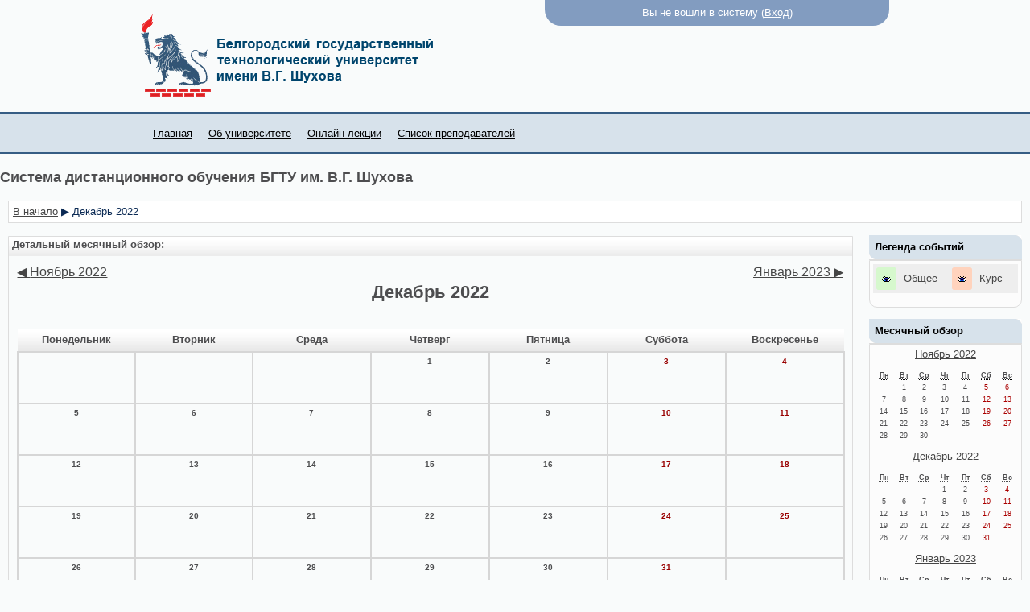

--- FILE ---
content_type: text/html; charset=utf-8
request_url: http://dist.bstu.ru/calendar/view.php?view=month&course=1&cal_d=1&cal_m=12&cal_y=2022
body_size: 10985
content:
<!DOCTYPE html PUBLIC "-//W3C//DTD XHTML 1.0 Strict//EN" "http://www.w3.org/TR/xhtml1/DTD/xhtml1-strict.dtd">
<html  dir="ltr" lang="ru" xml:lang="ru" xmlns="http://www.w3.org/1999/xhtml">
<head>
    <title>dist.bstu.ru: Календарь: Детальный месячный обзор</title>
    <link rel="shortcut icon" href="http://dist.bstu.ru/theme/image.php/blanco/theme/1392125588/favicon" />
    <script src="http://yandex.st/jquery/1.8.2/jquery.min.js"></script>
    <script>
      $(document).ready(function() {
        $('.lp-bottom').click(function(){
          if ($('.lp-top').css('display') != 'none')
            $('.lp-top').slideUp();
          else
            $('.lp-top').slideDown();
        });
        $('input.lp-input').keypress(function(e) {
          if (13 == e.which) document.forms.login.submit();
        });
      });
    </script>
    <meta http-equiv="Content-Type" content="text/html; charset=utf-8" />
<meta name="keywords" content="moodle, dist.bstu.ru: Календарь: Детальный месячный обзор" />
<link rel="stylesheet" type="text/css" href="http://dist.bstu.ru/theme/yui_combo.php?3.5.1/build/cssreset/reset-min.css&amp;3.5.1/build/cssfonts/fonts-min.css&amp;3.5.1/build/cssgrids/grids-min.css&amp;3.5.1/build/cssbase/base-min.css" /><script type="text/javascript" src="http://dist.bstu.ru/theme/yui_combo.php?3.5.1/build/yui/yui-min.js"></script><script type="text/javascript" src="http://dist.bstu.ru/theme/yui_combo.php?2.9.0/build/yahoo/yahoo-min.js&amp;2.9.0/build/dom/dom-min.js"></script>
<link rel="stylesheet" type="text/css" href="http://dist.bstu.ru/theme/yui_combo.php?2.9.0/build/assets/skins/sam/skin.css" />
<script id="firstthemesheet" type="text/css">/** Required in order to fix style inclusion problems in IE with YUI **/</script><link rel="stylesheet" type="text/css" href="http://dist.bstu.ru/theme/styles.php/blanco/1392125588/all" />
<script type="text/javascript">
//<![CDATA[
var M = {}; M.yui = {}; var moodleConfigFn = function(me) {var p = me.path, b = me.name.replace(/^moodle-/,'').split('-', 3), n = b.pop();if (/(skin|core)/.test(n)) {n = b.pop();me.type = 'css';};me.path = b.join('-')+'/'+n+'/'+n+'.'+me.type;}; var galleryConfigFn = function(me) {var p = me.path,v=M.yui.galleryversion,f;if(/-(skin|core)/.test(me.name)) {me.type = 'css';p = p.replace(/-(skin|core)/, '').replace(/\.js/, '.css').split('/'), f = p.pop().replace(/(\-(min|debug))/, '');if (/-skin/.test(me.name)) {p.splice(p.length,0,v,'assets','skins','sam', f);} else {p.splice(p.length,0,v,'assets', f);};} else {p = p.split('/'), f = p.pop();p.splice(p.length,0,v, f);};me.path = p.join('/');};
M.yui.loader = {"base":"http:\/\/dist.bstu.ru\/lib\/yui\/3.5.1\/build\/","comboBase":"http:\/\/dist.bstu.ru\/theme\/yui_combo.php?","combine":true,"filter":"","insertBefore":"firstthemesheet","modules":{"yui2-event":{"type":"js","requires":["yui2-yahoo"],"fullpath":"http:\/\/dist.bstu.ru\/theme\/yui_combo.php?2.9.0\/build\/event\/event-min.js","async":false},"yui2-animation":{"type":"js","requires":["yui2-dom","yui2-event"],"fullpath":"http:\/\/dist.bstu.ru\/theme\/yui_combo.php?2.9.0\/build\/animation\/animation-min.js","async":false},"yui2-swfstore":{"type":"js","requires":["yui2-element","yui2-cookie","yui2-swf"],"fullpath":"http:\/\/dist.bstu.ru\/theme\/yui_combo.php?2.9.0\/build\/swfstore\/swfstore-min.js","async":false},"yui2-datatable":{"requires":["yui2-element","yui2-datasource"],"type":"js","optional":["yui2-calendar","yui2-dragdrop","yui2-paginator"],"fullpath":"http:\/\/dist.bstu.ru\/theme\/yui_combo.php?2.9.0\/build\/datatable\/datatable-min.js","async":false},"yui2-swfdetect":{"type":"js","requires":["yui2-yahoo"],"fullpath":"http:\/\/dist.bstu.ru\/theme\/yui_combo.php?2.9.0\/build\/swfdetect\/swfdetect-min.js","async":false},"yui2-menu":{"requires":["yui2-containercore"],"type":"js","fullpath":"http:\/\/dist.bstu.ru\/theme\/yui_combo.php?2.9.0\/build\/menu\/menu-min.js","async":false},"yui2-treeview":{"requires":["yui2-event","yui2-dom"],"type":"js","optional":["yui2-json","yui2-animation","yui2-calendar"],"fullpath":"http:\/\/dist.bstu.ru\/theme\/yui_combo.php?2.9.0\/build\/treeview\/treeview-min.js","async":false},"yui2-get":{"type":"js","requires":["yui2-yahoo"],"fullpath":"http:\/\/dist.bstu.ru\/theme\/yui_combo.php?2.9.0\/build\/get\/get-min.js","async":false},"yui2-progressbar":{"requires":["yui2-element"],"type":"js","optional":["yui2-animation"],"fullpath":"http:\/\/dist.bstu.ru\/theme\/yui_combo.php?2.9.0\/build\/progressbar\/progressbar-min.js","async":false},"yui2-uploader":{"type":"js","requires":["yui2-element"],"fullpath":"http:\/\/dist.bstu.ru\/theme\/yui_combo.php?2.9.0\/build\/uploader\/uploader-min.js","async":false},"yui2-datasource":{"requires":["yui2-event"],"type":"js","optional":["yui2-connection"],"fullpath":"http:\/\/dist.bstu.ru\/theme\/yui_combo.php?2.9.0\/build\/datasource\/datasource-min.js","async":false},"yui2-profiler":{"type":"js","requires":["yui2-yahoo"],"fullpath":"http:\/\/dist.bstu.ru\/theme\/yui_combo.php?2.9.0\/build\/profiler\/profiler-min.js","async":false},"yui2-connection":{"supersedes":["yui2-connectioncore"],"requires":["yui2-event"],"type":"js","fullpath":"http:\/\/dist.bstu.ru\/theme\/yui_combo.php?2.9.0\/build\/connection\/connection-min.js","async":false},"yui2-json":{"type":"js","requires":["yui2-yahoo"],"fullpath":"http:\/\/dist.bstu.ru\/theme\/yui_combo.php?2.9.0\/build\/json\/json-min.js","async":false},"yui2-datemath":{"type":"js","requires":["yui2-yahoo"],"fullpath":"http:\/\/dist.bstu.ru\/theme\/yui_combo.php?2.9.0\/build\/datemath\/datemath-min.js","async":false},"yui2-calendar":{"supersedes":["yui2-datemath"],"requires":["yui2-event","yui2-dom"],"type":"js","fullpath":"http:\/\/dist.bstu.ru\/theme\/yui_combo.php?2.9.0\/build\/calendar\/calendar-min.js","async":false},"yui2-simpleeditor":{"requires":["yui2-element"],"type":"js","optional":["yui2-containercore","yui2-menu","yui2-button","yui2-animation","yui2-dragdrop"],"pkg":"editor","fullpath":"http:\/\/dist.bstu.ru\/theme\/yui_combo.php?2.9.0\/build\/editor\/simpleeditor-min.js","async":false},"yui2-swf":{"supersedes":["yui2-swfdetect"],"requires":["yui2-element"],"type":"js","fullpath":"http:\/\/dist.bstu.ru\/theme\/yui_combo.php?2.9.0\/build\/swf\/swf-min.js","async":false},"yui2-event-simulate":{"type":"js","requires":["yui2-event"],"fullpath":"http:\/\/dist.bstu.ru\/theme\/yui_combo.php?2.9.0\/build\/event-simulate\/event-simulate-min.js","async":false},"yui2-yuiloader-dom-event":{"supersedes":["yui2-yahoo","yui2-dom","yui2-event","yui2-get","yui2-yuiloader","yui2-yahoo-dom-event"],"rollup":5,"type":"js","fullpath":"http:\/\/dist.bstu.ru\/theme\/yui_combo.php?2.9.0\/build\/yuiloader-dom-event\/yuiloader-dom-event.js","async":false},"yui2-storage":{"requires":["yui2-yahoo","yui2-event","yui2-cookie"],"type":"js","optional":["yui2-swfstore"],"fullpath":"http:\/\/dist.bstu.ru\/theme\/yui_combo.php?2.9.0\/build\/storage\/storage-min.js","async":false},"yui2-container":{"supersedes":["yui2-containercore"],"requires":["yui2-dom","yui2-event"],"type":"js","optional":["yui2-dragdrop","yui2-animation","yui2-connection"],"fullpath":"http:\/\/dist.bstu.ru\/theme\/yui_combo.php?2.9.0\/build\/container\/container-min.js","async":false},"yui2-profilerviewer":{"requires":["yui2-profiler","yui2-yuiloader","yui2-element"],"type":"js","fullpath":"http:\/\/dist.bstu.ru\/theme\/yui_combo.php?2.9.0\/build\/profilerviewer\/profilerviewer-min.js","async":false},"yui2-imagecropper":{"requires":["yui2-dragdrop","yui2-element","yui2-resize"],"type":"js","fullpath":"http:\/\/dist.bstu.ru\/theme\/yui_combo.php?2.9.0\/build\/imagecropper\/imagecropper-min.js","async":false},"yui2-paginator":{"requires":["yui2-element"],"type":"js","fullpath":"http:\/\/dist.bstu.ru\/theme\/yui_combo.php?2.9.0\/build\/paginator\/paginator-min.js","async":false},"yui2-tabview":{"requires":["yui2-element"],"type":"js","optional":["yui2-connection"],"fullpath":"http:\/\/dist.bstu.ru\/theme\/yui_combo.php?2.9.0\/build\/tabview\/tabview-min.js","async":false},"yui2-layout":{"requires":["yui2-element"],"type":"js","optional":["yui2-animation","yui2-dragdrop","yui2-resize","yui2-selector"],"fullpath":"http:\/\/dist.bstu.ru\/theme\/yui_combo.php?2.9.0\/build\/layout\/layout-min.js","async":false},"yui2-imageloader":{"type":"js","requires":["yui2-event","yui2-dom"],"fullpath":"http:\/\/dist.bstu.ru\/theme\/yui_combo.php?2.9.0\/build\/imageloader\/imageloader-min.js","async":false},"yui2-containercore":{"requires":["yui2-dom","yui2-event"],"type":"js","pkg":"container","fullpath":"http:\/\/dist.bstu.ru\/theme\/yui_combo.php?2.9.0\/build\/container\/container_core-min.js","async":false},"yui2-event-mouseenter":{"type":"js","requires":["yui2-dom","yui2-event"],"fullpath":"http:\/\/dist.bstu.ru\/theme\/yui_combo.php?2.9.0\/build\/event-mouseenter\/event-mouseenter-min.js","async":false},"yui2-logger":{"requires":["yui2-event","yui2-dom"],"type":"js","optional":["yui2-dragdrop"],"fullpath":"http:\/\/dist.bstu.ru\/theme\/yui_combo.php?2.9.0\/build\/logger\/logger-min.js","async":false},"yui2-cookie":{"type":"js","requires":["yui2-yahoo"],"fullpath":"http:\/\/dist.bstu.ru\/theme\/yui_combo.php?2.9.0\/build\/cookie\/cookie-min.js","async":false},"yui2-stylesheet":{"type":"js","requires":["yui2-yahoo"],"fullpath":"http:\/\/dist.bstu.ru\/theme\/yui_combo.php?2.9.0\/build\/stylesheet\/stylesheet-min.js","async":false},"yui2-connectioncore":{"requires":["yui2-event"],"type":"js","pkg":"connection","fullpath":"http:\/\/dist.bstu.ru\/theme\/yui_combo.php?2.9.0\/build\/connection\/connection_core-min.js","async":false},"yui2-utilities":{"supersedes":["yui2-yahoo","yui2-event","yui2-dragdrop","yui2-animation","yui2-dom","yui2-connection","yui2-element","yui2-yahoo-dom-event","yui2-get","yui2-yuiloader","yui2-yuiloader-dom-event"],"rollup":8,"type":"js","fullpath":"http:\/\/dist.bstu.ru\/theme\/yui_combo.php?2.9.0\/build\/utilities\/utilities.js","async":false},"yui2-dragdrop":{"type":"js","requires":["yui2-dom","yui2-event"],"fullpath":"http:\/\/dist.bstu.ru\/theme\/yui_combo.php?2.9.0\/build\/dragdrop\/dragdrop-min.js","async":false},"yui2-colorpicker":{"requires":["yui2-slider","yui2-element"],"type":"js","optional":["yui2-animation"],"fullpath":"http:\/\/dist.bstu.ru\/theme\/yui_combo.php?2.9.0\/build\/colorpicker\/colorpicker-min.js","async":false},"yui2-event-delegate":{"requires":["yui2-event"],"type":"js","optional":["yui2-selector"],"fullpath":"http:\/\/dist.bstu.ru\/theme\/yui_combo.php?2.9.0\/build\/event-delegate\/event-delegate-min.js","async":false},"yui2-yuiloader":{"type":"js","supersedes":["yui2-yahoo","yui2-get"],"fullpath":"http:\/\/dist.bstu.ru\/theme\/yui_combo.php?2.9.0\/build\/yuiloader\/yuiloader-min.js","async":false},"yui2-button":{"requires":["yui2-element"],"type":"js","optional":["yui2-menu"],"fullpath":"http:\/\/dist.bstu.ru\/theme\/yui_combo.php?2.9.0\/build\/button\/button-min.js","async":false},"yui2-resize":{"requires":["yui2-dragdrop","yui2-element"],"type":"js","optional":["yui2-animation"],"fullpath":"http:\/\/dist.bstu.ru\/theme\/yui_combo.php?2.9.0\/build\/resize\/resize-min.js","async":false},"yui2-element":{"requires":["yui2-dom","yui2-event"],"type":"js","optional":["yui2-event-mouseenter","yui2-event-delegate"],"fullpath":"http:\/\/dist.bstu.ru\/theme\/yui_combo.php?2.9.0\/build\/element\/element-min.js","async":false},"yui2-history":{"type":"js","requires":["yui2-event"],"fullpath":"http:\/\/dist.bstu.ru\/theme\/yui_combo.php?2.9.0\/build\/history\/history-min.js","async":false},"yui2-yahoo":{"type":"js","fullpath":"http:\/\/dist.bstu.ru\/theme\/yui_combo.php?2.9.0\/build\/yahoo\/yahoo-min.js","async":false},"yui2-element-delegate":{"type":"js","requires":["yui2-element"],"fullpath":"http:\/\/dist.bstu.ru\/theme\/yui_combo.php?2.9.0\/build\/element-delegate\/element-delegate-min.js","async":false},"yui2-charts":{"type":"js","requires":["yui2-element","yui2-json","yui2-datasource","yui2-swf"],"fullpath":"http:\/\/dist.bstu.ru\/theme\/yui_combo.php?2.9.0\/build\/charts\/charts-min.js","async":false},"yui2-slider":{"requires":["yui2-dragdrop"],"type":"js","optional":["yui2-animation"],"fullpath":"http:\/\/dist.bstu.ru\/theme\/yui_combo.php?2.9.0\/build\/slider\/slider-min.js","async":false},"yui2-selector":{"type":"js","requires":["yui2-yahoo","yui2-dom"],"fullpath":"http:\/\/dist.bstu.ru\/theme\/yui_combo.php?2.9.0\/build\/selector\/selector-min.js","async":false},"yui2-yuitest":{"requires":["yui2-logger"],"type":"js","optional":["yui2-event-simulate"],"fullpath":"http:\/\/dist.bstu.ru\/theme\/yui_combo.php?2.9.0\/build\/yuitest\/yuitest-min.js","async":false},"yui2-carousel":{"requires":["yui2-element"],"type":"js","optional":["yui2-animation"],"fullpath":"http:\/\/dist.bstu.ru\/theme\/yui_combo.php?2.9.0\/build\/carousel\/carousel-min.js","async":false},"yui2-autocomplete":{"requires":["yui2-dom","yui2-event","yui2-datasource"],"type":"js","optional":["yui2-connection","yui2-animation"],"fullpath":"http:\/\/dist.bstu.ru\/theme\/yui_combo.php?2.9.0\/build\/autocomplete\/autocomplete-min.js","async":false},"yui2-yahoo-dom-event":{"supersedes":["yui2-yahoo","yui2-event","yui2-dom"],"rollup":3,"type":"js","fullpath":"http:\/\/dist.bstu.ru\/theme\/yui_combo.php?2.9.0\/build\/yahoo-dom-event\/yahoo-dom-event.js","async":false},"yui2-dom":{"type":"js","requires":["yui2-yahoo"],"fullpath":"http:\/\/dist.bstu.ru\/theme\/yui_combo.php?2.9.0\/build\/dom\/dom-min.js","async":false},"yui2-editor":{"supersedes":["yui2-simpleeditor"],"requires":["yui2-menu","yui2-element","yui2-button"],"type":"js","optional":["yui2-animation","yui2-dragdrop"],"fullpath":"http:\/\/dist.bstu.ru\/theme\/yui_combo.php?2.9.0\/build\/editor\/editor-min.js","async":false},"core_filepicker":{"name":"core_filepicker","fullpath":"http:\/\/dist.bstu.ru\/repository\/filepicker.js","requires":["base","node","node-event-simulate","json","async-queue","io-base","io-upload-iframe","io-form","yui2-treeview","panel","cookie","datatable","datatable-sort","resize-plugin","dd-plugin","moodle-core_filepicker"]},"core_dock":{"name":"core_dock","fullpath":"http:\/\/dist.bstu.ru\/blocks\/dock.js","requires":["base","node","event-custom","event-mouseenter","event-resize"]}},"groups":{"moodle":{"name":"moodle","base":"http:\/\/dist.bstu.ru\/theme\/yui_combo.php?moodle\/-1\/","comboBase":"http:\/\/dist.bstu.ru\/theme\/yui_combo.php?","combine":true,"filter":"","ext":false,"root":"moodle\/-1\/","patterns":{"moodle-":{"group":"moodle","configFn":moodleConfigFn},"root":"moodle"}},"local":{"name":"gallery","base":"http:\/\/dist.bstu.ru\/lib\/yui\/gallery\/","comboBase":"http:\/\/dist.bstu.ru\/theme\/yui_combo.php?","combine":true,"filter":"","ext":false,"root":"gallery\/","patterns":{"gallery-":{"group":"gallery","configFn":galleryConfigFn},"root":"gallery"}}}};
M.cfg = {"wwwroot":"http:\/\/dist.bstu.ru","sesskey":"8xeVdBLILS","loadingicon":"http:\/\/dist.bstu.ru\/theme\/image.php\/blanco\/core\/1392125588\/i\/loading_small","themerev":"1392125588","slasharguments":1,"theme":"blanco","jsrev":-1};
//]]>
</script>
<script type="text/javascript" src="http://dist.bstu.ru/lib/javascript-static.js"></script>
<script type="text/javascript" src="http://dist.bstu.ru/theme/javascript.php/blanco/1392125588/head"></script>

<!-- Top.Mail.Ru counter -->
<script type="text/javascript">
var _tmr = window._tmr || (window._tmr = []);
_tmr.push({id: "3604544", type: "pageView", start: (new Date()).getTime()});
(function (d, w, id) {
  if (d.getElementById(id)) return;
  var ts = d.createElement("script"); ts.type = "text/javascript"; ts.async = true; ts.id = id;
  ts.src = "https://top-fwz1.mail.ru/js/code.js";
  var f = function () {var s = d.getElementsByTagName("script")[0]; s.parentNode.insertBefore(ts, s);};
  if (w.opera == "[object Opera]") { d.addEventListener("DOMContentLoaded", f, false); } else { f(); }
})(document, window, "tmr-code");
</script>
<noscript><div><img src="https://top-fwz1.mail.ru/counter?id=3604544;js=na" style="position:absolute;left:-9999px;" alt="Top.Mail.Ru" /></div></noscript>
<!-- /Top.Mail.Ru counter -->	<style>
		#page {width: 100% !important;}
	</style>
</head>
<body id="page-calendar-view" class=" path-calendar safari dir-ltr lang-ru yui-skin-sam yui3-skin-sam dist-bstu-ru pagelayout-standard course-1 context-2 notloggedin side-post-only has_custom_menu">
    <div class="skiplinks"><a class="skip" href="#maincontent">К основному содержимому</a></div>
<script type="text/javascript">
//<![CDATA[
document.body.className += ' jsenabled';
//]]>
</script>


  <div id="page-header" class="clearfix">
    <h1 class="headermain"><img src="http://www.bstu.ru/static/themes/bstu/images/logo.ru.png" alt="logo"/> <!-- There was no custom tagline set --></h1>
    <!--h1 class="headermain">Система дистанционного обучения БГТУ им. В.Г. Шухова</h1-->
    <div class="lp-wrap">
      <div class="lp-bottom pngfix"><div class="logininfo">Вы не вошли в систему (<a href="http://dist.bstu.ru/login/index.php">Вход</a>)</div></div>
    </div>
        </div>
    <div class="clearfix"></div>
  </div>

        <div class="Menu-Wrapper">
      <div id="custommenu" class="javascript-disabled"><div id="custom_menu_1" class="yui3-menu yui3-menu-horizontal javascript-disabled"><div class="yui3-menu-content"><ul><li class="yui3-menuitem"><a class="yui3-menuitem-content" title="Главная" href="http://dist.bstu.ru/">Главная</a></li><li class="yui3-menuitem"><a class="yui3-menuitem-content" title="Об университете" href="http://www.bstu.ru/about">Об университете</a></li><li class="yui3-menuitem"><a class="yui3-menuitem-content" title="Онлайн лекции" href="http://www.youtube.com/playlist?list=PL3VrPyEQaOBLyrQIx1_WqeCBBkoNA4Nf2&amp;feature=view_all">Онлайн лекции</a></li><li class="yui3-menuitem"><a class="yui3-menuitem-content" title="Список преподавателей" href="http://dist.bstu.ru/teachers">Список преподавателей</a></li></ul></div></div></div>
    </div>
     
<!-- END OF HEADER -->

<div id="page">

    <h1>Система дистанционного обучения БГТУ им. В.Г. Шухова</h1>
            <div class="navbar clearfix">
            <div class="breadcrumb"><span class="accesshide">Путь к странице</span><ul><li><a title="В начало" href="http://dist.bstu.ru/">В начало</a></li><li> <span class="accesshide " ><span class="arrow_text">/</span>&nbsp;</span><span class="arrow sep">&#x25B6;</span> <span tabindex="0">Декабрь 2022</span></li></ul></div>
            <div class="navbutton"> </div>
        </div>
    
    <div id="page-content">
    
      <div id="region-main-box">
        <div id="region-post-box">

          <div id="region-main-wrap">
              <div id="region-main">
                  <div class="region-content">
                  	<span id="maincontent"></span><div class="maincalendar"><div class="heightcontainer"><div class="header">Детальный месячный обзор: </div><div class="controls"><div class="calendar-controls"><a class="arrow_link previous" href="view.php?view=month&amp;course=1&amp;cal_d=1&amp;cal_m=11&amp;cal_y=2022" title="Ноябрь 2022"><span class="arrow ">&#x25C0;</span>&nbsp;<span class="arrow_text">Ноябрь 2022</span></a><span class="hide"> | </span><h1 class="current">Декабрь 2022</h1><span class="hide"> | </span><a class="arrow_link next" href="view.php?view=month&amp;course=1&amp;cal_d=1&amp;cal_m=1&amp;cal_y=2023" title="Январь 2023"><span class="arrow_text">Январь 2023</span>&nbsp;<span class="arrow ">&#x25B6;</span></a><span class="clearer"><!-- --></span></div>
</div><table class="calendarmonth calendartable" summary="Декабрь 2022 Календарь">
<thead>
<tr>
<th class="header c0" style="" scope="col"><strong>Понедельник</strong></th>
<th class="header c1" style="" scope="col"><strong>Вторник</strong></th>
<th class="header c2" style="" scope="col"><strong>Среда</strong></th>
<th class="header c3" style="" scope="col"><strong>Четверг</strong></th>
<th class="header c4" style="" scope="col"><strong>Пятница</strong></th>
<th class="header c5" style="" scope="col"><strong>Суббота</strong></th>
<th class="header c6 lastcol" style="" scope="col"><strong>Воскресенье</strong></th>
</tr>
</thead>
<tbody><tr class="r0">
<td class="nottoday cell c0" style="">&nbsp;</td>
<td class="nottoday cell c1" style="">&nbsp;</td>
<td class="nottoday cell c2" style="">&nbsp;</td>
<td class="nottoday cell c3" style=""><div class="day">1</div></td>
<td class="nottoday cell c4" style=""><div class="day">2</div></td>
<td class="weekend nottoday cell c5" style=""><div class="day">3</div></td>
<td class="weekend nottoday cell c6 lastcol" style=""><div class="day">4</div></td>
</tr>
<tr class="r1">
<td class="nottoday cell c0" style=""><div class="day">5</div></td>
<td class="nottoday cell c1" style=""><div class="day">6</div></td>
<td class="nottoday cell c2" style=""><div class="day">7</div></td>
<td class="nottoday cell c3" style=""><div class="day">8</div></td>
<td class="nottoday cell c4" style=""><div class="day">9</div></td>
<td class="weekend nottoday cell c5" style=""><div class="day">10</div></td>
<td class="weekend nottoday cell c6 lastcol" style=""><div class="day">11</div></td>
</tr>
<tr class="r0">
<td class="nottoday cell c0" style=""><div class="day">12</div></td>
<td class="nottoday cell c1" style=""><div class="day">13</div></td>
<td class="nottoday cell c2" style=""><div class="day">14</div></td>
<td class="nottoday cell c3" style=""><div class="day">15</div></td>
<td class="nottoday cell c4" style=""><div class="day">16</div></td>
<td class="weekend nottoday cell c5" style=""><div class="day">17</div></td>
<td class="weekend nottoday cell c6 lastcol" style=""><div class="day">18</div></td>
</tr>
<tr class="r1">
<td class="nottoday cell c0" style=""><div class="day">19</div></td>
<td class="nottoday cell c1" style=""><div class="day">20</div></td>
<td class="nottoday cell c2" style=""><div class="day">21</div></td>
<td class="nottoday cell c3" style=""><div class="day">22</div></td>
<td class="nottoday cell c4" style=""><div class="day">23</div></td>
<td class="weekend nottoday cell c5" style=""><div class="day">24</div></td>
<td class="weekend nottoday cell c6 lastcol" style=""><div class="day">25</div></td>
</tr>
<tr class="r0 lastrow">
<td class="nottoday cell c0" style=""><div class="day">26</div></td>
<td class="nottoday cell c1" style=""><div class="day">27</div></td>
<td class="nottoday cell c2" style=""><div class="day">28</div></td>
<td class="nottoday cell c3" style=""><div class="day">29</div></td>
<td class="nottoday cell c4" style=""><div class="day">30</div></td>
<td class="weekend nottoday cell c5" style=""><div class="day">31</div></td>
<td class="nottoday cell c6 lastcol" style="">&nbsp;</td>
</tr>
</tbody>
</table>
<div class="filters"><table><tr><td class="calendar_event_global" style="width:8px;"></td><td><strong>Общие события</strong> показано (<a href="http://dist.bstu.ru/calendar/set.php?var=showglobal&amp;return=aHR0cDovL2Rpc3QuYnN0dS5ydS9jYWxlbmRhci92aWV3LnBocD92aWV3PW1vbnRoJmNhbF9kPTEmY2FsX209MTImY2FsX3k9MjAyMg%3D%3D&amp;sesskey=8xeVdBLILS">нажмите, чтобы скрыть<span class="accesshide">Общие события</span></a>)</td><td class="calendar_event_course" style="width:8px;"></td><td><strong>События курса</strong> показано (<a href="http://dist.bstu.ru/calendar/set.php?var=showcourses&amp;return=aHR0cDovL2Rpc3QuYnN0dS5ydS9jYWxlbmRhci92aWV3LnBocD92aWV3PW1vbnRoJmNhbF9kPTEmY2FsX209MTImY2FsX3k9MjAyMg%3D%3D&amp;sesskey=8xeVdBLILS">нажмите, чтобы скрыть<span class="accesshide">События курса</span></a>)</td></tr></table></div><div class="bottom"><div class="singlebutton"><form method="post" action="export.php"><div><input type="submit" value="Экспортировать события" /><input type="hidden" name="course" value="1" /><input type="hidden" name="sesskey" value="8xeVdBLILS" /></div></form></div></div></div></div>                  </div>
              </div>
          </div>
          
                    <div id="region-post" class="block-region">
              <div class="region-content">
                  <a href="#sb-1" class="skip-block">Пропустить Легенда событий</a><div class="block"><div class="header"><div class="title"><div class="block_action"></div><h2>Легенда событий</h2></div></div><div class="content"><div class="calendar_filters filters"><table><tr><td class="eventskey calendar_event_global" style="width: 11px;"><img src="http://dist.bstu.ru/theme/image.php/blanco/core/1392125588/t/hide" class="iconsmall" alt="Скрыть" title="Общие события отображаются (нажмите, чтобы скрыть)" style="cursor:pointer" onclick="location.href='http://dist.bstu.ru/calendar/set.php?return=aHR0cDovL2Rpc3QuYnN0dS5ydS9jYWxlbmRhci92aWV3LnBocD92aWV3PW1vbnRoJmNhbF9kPTEmY2FsX209MTImY2FsX3k9MjAyMiZjb3Vyc2U9MQ%3D%3D&amp;sesskey=8xeVdBLILS&amp;var=showglobal'" /></td><td><a href="http://dist.bstu.ru/calendar/set.php?return=aHR0cDovL2Rpc3QuYnN0dS5ydS9jYWxlbmRhci92aWV3LnBocD92aWV3PW1vbnRoJmNhbF9kPTEmY2FsX209MTImY2FsX3k9MjAyMiZjb3Vyc2U9MQ%3D%3D&amp;sesskey=8xeVdBLILS&amp;var=showglobal" title="Общие события отображаются (нажмите, чтобы скрыть)">Общее</a></td>
<td class="eventskey calendar_event_course" style="width: 11px;"><img src="http://dist.bstu.ru/theme/image.php/blanco/core/1392125588/t/hide" class="iconsmall" alt="Скрыть" title="События курса отображаются (нажмите, чтобы скрыть)" style="cursor:pointer" onclick="location.href='http://dist.bstu.ru/calendar/set.php?return=aHR0cDovL2Rpc3QuYnN0dS5ydS9jYWxlbmRhci92aWV3LnBocD92aWV3PW1vbnRoJmNhbF9kPTEmY2FsX209MTImY2FsX3k9MjAyMiZjb3Vyc2U9MQ%3D%3D&amp;sesskey=8xeVdBLILS&amp;var=showcourses'" /></td><td><a href="http://dist.bstu.ru/calendar/set.php?return=aHR0cDovL2Rpc3QuYnN0dS5ydS9jYWxlbmRhci92aWV3LnBocD92aWV3PW1vbnRoJmNhbF9kPTEmY2FsX209MTImY2FsX3k9MjAyMiZjb3Vyc2U9MQ%3D%3D&amp;sesskey=8xeVdBLILS&amp;var=showcourses" title="События курса отображаются (нажмите, чтобы скрыть)">Курс</a></td>
</tr>
</table>
</div></div></div><span id="sb-1" class="skip-block-to"></span><a href="#sb-2" class="skip-block">Пропустить Месячный обзор</a><div class="block"><div class="header"><div class="title"><div class="block_action"></div><h2>Месячный обзор</h2></div></div><div class="content"><div class="minicalendarblock"><h3><a href="http://dist.bstu.ru/calendar/view.php?view=month&amp;cal_d=1&amp;cal_m=11&amp;cal_y=2022&amp;course=1">Ноябрь 2022</a></h3><table class="minicalendar calendartable" summary="Ноябрь 2022 Календарь"><tr class="weekdays"><th scope="col"><abbr title="Понедельник">Пн</abbr></th>
<th scope="col"><abbr title="Вторник">Вт</abbr></th>
<th scope="col"><abbr title="Среда">Ср</abbr></th>
<th scope="col"><abbr title="Четверг">Чт</abbr></th>
<th scope="col"><abbr title="Пятница">Пт</abbr></th>
<th scope="col"><abbr title="Суббота">Сб</abbr></th>
<th scope="col"><abbr title="Воскресенье">Вс</abbr></th>
</tr><tr><td class="dayblank">&nbsp;</td>
<td class="day">1</td>
<td class="day">2</td>
<td class="day">3</td>
<td class="day">4</td>
<td class="weekend day">5</td>
<td class="weekend day">6</td>
</tr><tr><td class="day">7</td>
<td class="day">8</td>
<td class="day">9</td>
<td class="day">10</td>
<td class="day">11</td>
<td class="weekend day">12</td>
<td class="weekend day">13</td>
</tr><tr><td class="day">14</td>
<td class="day">15</td>
<td class="day">16</td>
<td class="day">17</td>
<td class="day">18</td>
<td class="weekend day">19</td>
<td class="weekend day">20</td>
</tr><tr><td class="day">21</td>
<td class="day">22</td>
<td class="day">23</td>
<td class="day">24</td>
<td class="day">25</td>
<td class="weekend day">26</td>
<td class="weekend day">27</td>
</tr><tr><td class="day">28</td>
<td class="day">29</td>
<td class="day">30</td>
<td class="dayblank">&nbsp;</td><td class="dayblank">&nbsp;</td><td class="dayblank">&nbsp;</td><td class="dayblank">&nbsp;</td></tr></table></div><div class="minicalendarblock"><h3><a href="http://dist.bstu.ru/calendar/view.php?view=month&amp;cal_d=1&amp;cal_m=12&amp;cal_y=2022&amp;course=1">Декабрь 2022</a></h3><table class="minicalendar calendartable" summary="Декабрь 2022 Календарь"><tr class="weekdays"><th scope="col"><abbr title="Понедельник">Пн</abbr></th>
<th scope="col"><abbr title="Вторник">Вт</abbr></th>
<th scope="col"><abbr title="Среда">Ср</abbr></th>
<th scope="col"><abbr title="Четверг">Чт</abbr></th>
<th scope="col"><abbr title="Пятница">Пт</abbr></th>
<th scope="col"><abbr title="Суббота">Сб</abbr></th>
<th scope="col"><abbr title="Воскресенье">Вс</abbr></th>
</tr><tr><td class="dayblank">&nbsp;</td>
<td class="dayblank">&nbsp;</td>
<td class="dayblank">&nbsp;</td>
<td class="day">1</td>
<td class="day">2</td>
<td class="weekend day">3</td>
<td class="weekend day">4</td>
</tr><tr><td class="day">5</td>
<td class="day">6</td>
<td class="day">7</td>
<td class="day">8</td>
<td class="day">9</td>
<td class="weekend day">10</td>
<td class="weekend day">11</td>
</tr><tr><td class="day">12</td>
<td class="day">13</td>
<td class="day">14</td>
<td class="day">15</td>
<td class="day">16</td>
<td class="weekend day">17</td>
<td class="weekend day">18</td>
</tr><tr><td class="day">19</td>
<td class="day">20</td>
<td class="day">21</td>
<td class="day">22</td>
<td class="day">23</td>
<td class="weekend day">24</td>
<td class="weekend day">25</td>
</tr><tr><td class="day">26</td>
<td class="day">27</td>
<td class="day">28</td>
<td class="day">29</td>
<td class="day">30</td>
<td class="weekend day">31</td>
<td class="dayblank">&nbsp;</td></tr></table></div><div class="minicalendarblock"><h3><a href="http://dist.bstu.ru/calendar/view.php?view=month&amp;cal_d=1&amp;cal_m=1&amp;cal_y=2023&amp;course=1">Январь 2023</a></h3><table class="minicalendar calendartable" summary="Январь 2023 Календарь"><tr class="weekdays"><th scope="col"><abbr title="Понедельник">Пн</abbr></th>
<th scope="col"><abbr title="Вторник">Вт</abbr></th>
<th scope="col"><abbr title="Среда">Ср</abbr></th>
<th scope="col"><abbr title="Четверг">Чт</abbr></th>
<th scope="col"><abbr title="Пятница">Пт</abbr></th>
<th scope="col"><abbr title="Суббота">Сб</abbr></th>
<th scope="col"><abbr title="Воскресенье">Вс</abbr></th>
</tr><tr><td class="dayblank">&nbsp;</td>
<td class="dayblank">&nbsp;</td>
<td class="dayblank">&nbsp;</td>
<td class="dayblank">&nbsp;</td>
<td class="dayblank">&nbsp;</td>
<td class="dayblank">&nbsp;</td>
<td class="weekend day">1</td>
</tr><tr><td class="day">2</td>
<td class="day">3</td>
<td class="day">4</td>
<td class="day">5</td>
<td class="day">6</td>
<td class="weekend day">7</td>
<td class="weekend day">8</td>
</tr><tr><td class="day">9</td>
<td class="day">10</td>
<td class="day">11</td>
<td class="day">12</td>
<td class="day">13</td>
<td class="weekend day">14</td>
<td class="weekend day">15</td>
</tr><tr><td class="day">16</td>
<td class="day">17</td>
<td class="day">18</td>
<td class="day">19</td>
<td class="day">20</td>
<td class="weekend day">21</td>
<td class="weekend day">22</td>
</tr><tr><td class="day">23</td>
<td class="day">24</td>
<td class="day">25</td>
<td class="day">26</td>
<td class="day">27</td>
<td class="weekend day">28</td>
<td class="weekend day">29</td>
</tr><tr><td class="day">30</td>
<td class="day">31</td>
<td class="dayblank">&nbsp;</td><td class="dayblank">&nbsp;</td><td class="dayblank">&nbsp;</td><td class="dayblank">&nbsp;</td><td class="dayblank">&nbsp;</td></tr></table></div></div></div><span id="sb-2" class="skip-block-to"></span><a href="#sb-3" class="skip-block">Пропустить Навигация</a><div id="inst4215" class="block_navigation  block"><div class="header"><div class="title"><div class="block_action"></div><h2>Навигация</h2></div></div><div class="content"><ul class="block_tree list"><li class="type_unknown depth_1 contains_branch" aria-expanded="true"><p class="tree_item branch navigation_node"><a title="В начало" href="http://dist.bstu.ru/">В начало</a></p><ul><li class="type_activity depth_2 item_with_icon"><p class="tree_item leaf hasicon"><a title="Форум" href="http://dist.bstu.ru/mod/forum/view.php?id=3"><img alt="Форум" class="smallicon navicon" title="Форум" src="http://dist.bstu.ru/theme/image.php/blanco/forum/1392125588/icon" />Новости сайта</a></p></li>
<li class="type_activity depth_2 item_with_icon"><p class="tree_item leaf hasicon"><a title="Страница" href="http://dist.bstu.ru/mod/page/view.php?id=30414"><img alt="Страница" class="smallicon navicon" title="Страница" src="http://dist.bstu.ru/theme/image.php/blanco/page/1392125588/icon" />Памятка о работе с порталом</a></p></li>
<li class="type_activity depth_2 item_with_icon"><p class="tree_item leaf hasicon"><a title="Страница" href="http://dist.bstu.ru/mod/page/view.php?id=31"><img alt="Страница" class="smallicon navicon" title="Страница" src="http://dist.bstu.ru/theme/image.php/blanco/page/1392125588/icon" />Описание системы дистанционного обучения </a></p></li>
<li class="type_activity depth_2 item_with_icon"><p class="tree_item leaf hasicon"><a title="Страница" href="http://dist.bstu.ru/mod/page/view.php?id=31215"><img alt="Страница" class="smallicon navicon" title="Страница" src="http://dist.bstu.ru/theme/image.php/blanco/page/1392125588/icon" />КУРСЫ ОБЩЕГО ДОСТУПА</a></p></li>
<li class="type_system depth_2 collapsed contains_branch" aria-expanded="false"><p class="tree_item branch canexpand"><a title="Курсы" href="http://dist.bstu.ru/course/index.php">Курсы</a></p><ul><li class="type_category depth_3 collapsed contains_branch" aria-expanded="false"><p class="tree_item branch" id="expandable_branch_1"><span title="Технология цемента" tabindex="0">Технология цемента</span></p></li>
<li class="type_category depth_3 collapsed contains_branch" aria-expanded="false"><p class="tree_item branch" id="expandable_branch_2"><span title="Технология стекла" tabindex="0">Технология стекла</span></p></li>
<li class="type_category depth_3 collapsed contains_branch" aria-expanded="false"><p class="tree_item branch" id="expandable_branch_3"><span title="Управление персоналом 080505.65" tabindex="0">Управление персоналом 080505.65</span></p></li>
<li class="type_category depth_3 collapsed contains_branch" aria-expanded="false"><p class="tree_item branch" id="expandable_branch_4"><span title="Строительство дорог промышленного транспорта 271501.65" tabindex="0">...ительство дорог промышленного транспорта 271501.65</span></p></li>
<li class="type_category depth_3 collapsed contains_branch" aria-expanded="false"><p class="tree_item branch" id="expandable_branch_5"><span title="Строительство дорог промышленного транспорта 270204.65" tabindex="0">...ительство дорог промышленного транспорта 270204.65</span></p></li>
<li class="type_category depth_3 collapsed contains_branch" aria-expanded="false"><p class="tree_item branch" id="expandable_branch_6"><span title="Машины и агрегаты промышленности строительных материалов 270101.65" tabindex="0">...ы промышленности строительных материалов 270101.65</span></p></li>
<li class="type_category depth_3 collapsed contains_branch" aria-expanded="false"><p class="tree_item branch" id="expandable_branch_7"><span title="Горные машины и оборудование" tabindex="0">Горные машины и оборудование</span></p></li>
<li class="type_category depth_3 collapsed contains_branch" aria-expanded="false"><p class="tree_item branch" id="expandable_branch_8"><span title="Подъемно-транспортные, строительные дорожные машины и оборудование" tabindex="0">...ртные, строительные дорожные машины и оборудование</span></p></li>
<li class="type_category depth_3 collapsed contains_branch" aria-expanded="false"><p class="tree_item branch" id="expandable_branch_9"><span title="Оценка недвижимости 270115.65" tabindex="0">Оценка недвижимости 270115.65</span></p></li>
<li class="type_category depth_3 collapsed contains_branch" aria-expanded="false"><p class="tree_item branch" id="expandable_branch_10"><span title="Техническая эксплуатация и реконструкция зданий и жилой застройки 270105.65" tabindex="0">...и реконструкция зданий и жилой застройки 270105.65</span></p></li>
<li class="type_category depth_3 collapsed contains_branch" aria-expanded="false"><p class="tree_item branch" id="expandable_branch_11"><span title="Подъемно-транспортные, строительные, дорожные машины и оборудование 190205.65" tabindex="0">...ительные, дорожные машины и оборудование 190205.65</span></p></li>
<li class="type_category depth_3 collapsed contains_branch" aria-expanded="false"><p class="tree_item branch" id="expandable_branch_12"><span title="Стандартизация и сертификация 200503.65" tabindex="0">Стандартизация и сертификация 200503.65</span></p></li>
<li class="type_category depth_3 collapsed contains_branch" aria-expanded="false"><p class="tree_item branch" id="expandable_branch_13"><span title="Котельные установки промышленных предприятий 140105.65" tabindex="0">...льные установки промышленных предприятий 140105.65</span></p></li>
<li class="type_category depth_3 collapsed contains_branch" aria-expanded="false"><p class="tree_item branch" id="expandable_branch_14"><span title="Химическая технология 18.03.01" tabindex="0">Химическая технология 18.03.01</span></p></li>
<li class="type_category depth_3 collapsed contains_branch" aria-expanded="false"><p class="tree_item branch" id="expandable_branch_15"><span title="Маркетинг 080111.65" tabindex="0">Маркетинг 080111.65</span></p></li>
<li class="type_category depth_3 collapsed contains_branch" aria-expanded="false"><p class="tree_item branch" id="expandable_branch_16"><span title="Технологические комплексы и агрегаты для производства композиционных строительных материалов 270101.65" tabindex="0">...а композиционных строительных материалов 270101.65</span></p></li>
<li class="type_category depth_3 collapsed contains_branch" aria-expanded="false"><p class="tree_item branch" id="expandable_branch_17"><span title="Промышленное и гражданское строительство 270102.65" tabindex="0">Промышленное и гражданское строительство 270102.65</span></p></li>
<li class="type_category depth_3 collapsed contains_branch" aria-expanded="false"><p class="tree_item branch" id="expandable_branch_18"><span title="Управление качеством 220501.65" tabindex="0">Управление качеством 220501.65</span></p></li>
<li class="type_category depth_3 collapsed contains_branch" aria-expanded="false"><p class="tree_item branch" id="expandable_branch_19"><span title="Промышленная экология и рациональное использование природных ресурсов 280201.65" tabindex="0">...нальное использование природных ресурсов 280201.65</span></p></li>
<li class="type_category depth_3 collapsed contains_branch" aria-expanded="false"><p class="tree_item branch" id="expandable_branch_20"><span title="Расследование и экспертиза дорожно-транспортных происшествий   190702.65" tabindex="0">...тиза дорожно-транспортных происшествий   190702.65</span></p></li>
<li class="type_category depth_3 collapsed contains_branch" aria-expanded="false"><p class="tree_item branch" id="expandable_branch_21"><span title="Бухгалтерский учет, анализ и аудит в коммерческих организациях (кроме банков и других финансово-кредитных организаций) 080109.65" tabindex="0">... других финансово-кредитных организаций) 080109.65</span></p></li>
<li class="type_category depth_3 collapsed contains_branch" aria-expanded="false"><p class="tree_item branch" id="expandable_branch_22"><span title="Теплогазоснабжение и вентиляция 270109.65" tabindex="0">Теплогазоснабжение и вентиляция 270109.65</span></p></li>
<li class="type_category depth_3 collapsed contains_branch" aria-expanded="false"><p class="tree_item branch" id="expandable_branch_23"><span title="Банковское дело 080105.65" tabindex="0">Банковское дело 080105.65</span></p></li>
<li class="type_category depth_3 collapsed contains_branch" aria-expanded="false"><p class="tree_item branch" id="expandable_branch_24"><span title="Электроснабжение 140211.65" tabindex="0">Электроснабжение 140211.65</span></p></li>
<li class="type_category depth_3 collapsed contains_branch" aria-expanded="false"><p class="tree_item branch" id="expandable_branch_25"><span title="Организация производства 080502.65" tabindex="0">Организация производства 080502.65</span></p></li>
<li class="type_category depth_3 collapsed contains_branch" aria-expanded="false"><p class="tree_item branch" id="expandable_branch_26"><span title="Технология и менеджмент в производстве строительных материалов и изделий 270106.65" tabindex="0">...одстве строительных материалов и изделий 270106.65</span></p></li>
<li class="type_category depth_3 collapsed contains_branch" aria-expanded="false"><p class="tree_item branch" id="expandable_branch_27"><span title="ЦДПО и ИТ" tabindex="0">ЦДПО и ИТ</span></p></li>
<li class="type_category depth_3 collapsed contains_branch" aria-expanded="false"><p class="tree_item branch" id="expandable_branch_28"><span title="ЭКОНОМИЧЕСКАЯ БЕЗОПАСНОСТЬ" tabindex="0">ЭКОНОМИЧЕСКАЯ БЕЗОПАСНОСТЬ</span></p></li>
<li class="type_category depth_3 collapsed contains_branch" aria-expanded="false"><p class="tree_item branch" id="expandable_branch_29"><span title="Городской кадастр 120303.65" tabindex="0">Городской кадастр 120303.65</span></p></li>
<li class="type_category depth_3 collapsed contains_branch" aria-expanded="false"><p class="tree_item branch" id="expandable_branch_30"><span title="Стратегическое планирование  на предприятии 080502.65" tabindex="0">Стратегическое планирование  на предприятии 080502.65</span></p></li>
<li class="type_category depth_3 collapsed contains_branch" aria-expanded="false"><p class="tree_item branch" id="expandable_branch_31"><span title="Управление качеством 221400.62" tabindex="0">Управление качеством 221400.62</span></p></li>
<li class="type_category depth_3 collapsed contains_branch" aria-expanded="false"><p class="tree_item branch" id="expandable_branch_32"><span title="Экономика 080100.62" tabindex="0">Экономика 080100.62</span></p></li>
<li class="type_category depth_3 collapsed contains_branch" aria-expanded="false"><p class="tree_item branch" id="expandable_branch_33"><span title="Электроэнергетика и электротехника  13.03.02" tabindex="0">Электроэнергетика и электротехника  13.03.02</span></p></li>
<li class="type_category depth_3 collapsed contains_branch" aria-expanded="false"><p class="tree_item branch" id="expandable_branch_34"><span title="Строительство 08.03.01" tabindex="0">Строительство 08.03.01</span></p></li>
<li class="type_category depth_3 collapsed contains_branch" aria-expanded="false"><p class="tree_item branch" id="expandable_branch_35"><span title="Техносферная безопасность 280700.62" tabindex="0">Техносферная безопасность 280700.62</span></p></li>
<li class="type_category depth_3 collapsed contains_branch" aria-expanded="false"><p class="tree_item branch" id="expandable_branch_36"><span title="Эксплуатация транспортно-технологических машин и комплексов 23.03.03" tabindex="0">...портно-технологических машин и комплексов 23.03.03</span></p></li>
<li class="type_category depth_3 collapsed contains_branch" aria-expanded="false"><p class="tree_item branch" id="expandable_branch_37"><span title="Управление персоналом 080400.62" tabindex="0">Управление персоналом 080400.62</span></p></li>
<li class="type_category depth_3 collapsed contains_branch" aria-expanded="false"><p class="tree_item branch" id="expandable_branch_38"><span title="Менеджмент 080200.62" tabindex="0">Менеджмент 080200.62</span></p></li>
<li class="type_category depth_3 collapsed contains_branch" aria-expanded="false"><p class="tree_item branch" id="expandable_branch_39"><span title="Энерго- и ресурсосберегающие процессы в химической технологии, нефтехимии и биотехнологии 241000.62" tabindex="0">...й технологии, нефтехимии и биотехнологии 241000.62</span></p></li>
<li class="type_category depth_3 collapsed contains_branch" aria-expanded="false"><p class="tree_item branch" id="expandable_branch_40"><span title="Технологические машины и оборудование 151000.62" tabindex="0">Технологические машины и оборудование 151000.62</span></p></li>
<li class="type_category depth_3 collapsed contains_branch" aria-expanded="false"><p class="tree_item branch" id="expandable_branch_41"><span title="Теплоэнергетика и теплотехника 13.03.01" tabindex="0">Теплоэнергетика и теплотехника 13.03.01</span></p></li>
<li class="type_category depth_3 collapsed contains_branch" aria-expanded="false"><p class="tree_item branch" id="expandable_branch_42"><span title="Технология, экономика и организация производства строительных материалов и изделий" tabindex="0">...ция производства строительных материалов и изделий</span></p></li>
<li class="type_category depth_3 collapsed contains_branch" aria-expanded="false"><p class="tree_item branch" id="expandable_branch_43"><span title="Отладка" tabindex="0">Отладка</span></p></li>
<li class="type_category depth_3 collapsed contains_branch" aria-expanded="false"><p class="tree_item branch" id="expandable_branch_44"><span title="Теплоснабжение, газоснабжение и теплогенерирующие установки" tabindex="0">...жение, газоснабжение и теплогенерирующие установки</span></p></li>
<li class="type_category depth_3 collapsed contains_branch" aria-expanded="false"><p class="tree_item branch" id="expandable_branch_45"><span title="Строительство дорог промышленного транспорта" tabindex="0">Строительство дорог промышленного транспорта</span></p></li>
<li class="type_category depth_3 collapsed contains_branch" aria-expanded="false"><p class="tree_item branch" id="expandable_branch_46"><span title="Безопасность технологических процессов и производств 280102.65" tabindex="0">... технологических процессов и производств 280102.65</span></p></li>
<li class="type_category depth_3 collapsed contains_branch" aria-expanded="false"><p class="tree_item branch" id="expandable_branch_47"><span title="Наземные транспортно-технологические комплексы 23.03.02" tabindex="0">...ные транспортно-технологические комплексы 23.03.02</span></p></li>
<li class="type_category depth_3 collapsed contains_branch" aria-expanded="false"><p class="tree_item branch" id="expandable_branch_48"><span title="Банковское дело" tabindex="0">Банковское дело</span></p></li>
<li class="type_category depth_3 collapsed contains_branch" aria-expanded="false"><p class="tree_item branch" id="expandable_branch_49"><span title="Управление персоналом" tabindex="0">Управление персоналом</span></p></li>
<li class="type_category depth_3 collapsed contains_branch" aria-expanded="false"><p class="tree_item branch" id="expandable_branch_50"><span title="Организация производства" tabindex="0">Организация производства</span></p></li>
<li class="type_category depth_3 collapsed contains_branch" aria-expanded="false"><p class="tree_item branch" id="expandable_branch_51"><span title="Управление качеством " tabindex="0">Управление качеством </span></p></li>
<li class="type_category depth_3 collapsed contains_branch" aria-expanded="false"><p class="tree_item branch" id="expandable_branch_52"><span title="Оценка недвижимости" tabindex="0">Оценка недвижимости</span></p></li>
<li class="type_category depth_3 collapsed contains_branch" aria-expanded="false"><p class="tree_item branch" id="expandable_branch_53"><span title="Технология и менеджмент в производстве строительных материалов и изделий" tabindex="0">...т в производстве строительных материалов и изделий</span></p></li>
<li class="type_category depth_3 collapsed contains_branch" aria-expanded="false"><p class="tree_item branch" id="expandable_branch_54"><span title="Бухгалтерский учет, анализ и аудит в коммерческих организациях (кроме банков и других финансово-кредитных организаций)" tabindex="0">...е банков и других финансово-кредитных организаций)</span></p></li>
<li class="type_category depth_3 collapsed contains_branch" aria-expanded="false"><p class="tree_item branch" id="expandable_branch_55"><span title="Расследование и экспертиза дорожно-транспортных происшествий" tabindex="0">...ние и экспертиза дорожно-транспортных происшествий</span></p></li>
<li class="type_category depth_3 collapsed contains_branch" aria-expanded="false"><p class="tree_item branch" id="expandable_branch_56"><span title="Стандартизация и сертификация" tabindex="0">Стандартизация и сертификация</span></p></li>
<li class="type_category depth_3 collapsed contains_branch" aria-expanded="false"><p class="tree_item branch" id="expandable_branch_57"><span title="Техническая эксплуатация и реконструкция зданий и жилой застройки" tabindex="0">...плуатация и реконструкция зданий и жилой застройки</span></p></li>
<li class="type_category depth_3 collapsed contains_branch" aria-expanded="false"><p class="tree_item branch" id="expandable_branch_58"><span title="Технологические комплексы и агрегаты для производства композиционных строительных материалов" tabindex="0">...роизводства композиционных строительных материалов</span></p></li>
<li class="type_category depth_3 collapsed contains_branch" aria-expanded="false"><p class="tree_item branch" id="expandable_branch_59"><span title="Машины и агрегаты промышленности строительных материалов" tabindex="0">... и агрегаты промышленности строительных материалов</span></p></li>
<li class="type_category depth_3 collapsed contains_branch" aria-expanded="false"><p class="tree_item branch" id="expandable_branch_60"><span title="Стратегическое планирование на предприятии" tabindex="0">Стратегическое планирование на предприятии</span></p></li>
<li class="type_category depth_3 collapsed contains_branch" aria-expanded="false"><p class="tree_item branch" id="expandable_branch_61"><span title="Промышленная экология и рациональное использование природных ресурсов" tabindex="0">...ия и рациональное использование природных ресурсов</span></p></li>
<li class="type_category depth_3 collapsed contains_branch" aria-expanded="false"><p class="tree_item branch" id="expandable_branch_62"><span title="Технология машиностроения " tabindex="0">Технология машиностроения </span></p></li>
<li class="type_category depth_3 collapsed contains_branch" aria-expanded="false"><p class="tree_item branch" id="expandable_branch_63"><span title="Метрология, стандартизация и сертификация" tabindex="0">Метрология, стандартизация и сертификация</span></p></li>
<li class="type_category depth_3 collapsed contains_branch" aria-expanded="false"><p class="tree_item branch" id="expandable_branch_64"><span title="Теория и проектирование зданий и сооружений" tabindex="0">Теория и проектирование зданий и сооружений</span></p></li>
<li class="type_category depth_3 collapsed contains_branch" aria-expanded="false"><p class="tree_item branch" id="expandable_branch_65"><span title="Электроэнергетические системы, сети, электропередачи, их режимы, устойчивость и надежность" tabindex="0">...ктропередачи, их режимы, устойчивость и надежность</span></p></li>
<li class="type_category depth_3 collapsed contains_branch" aria-expanded="false"><p class="tree_item branch" id="expandable_branch_66"><span title="Экономика фирмы" tabindex="0">Экономика фирмы</span></p></li>
<li class="type_category depth_3 collapsed contains_branch" aria-expanded="false"><p class="tree_item branch" id="expandable_branch_67"><span title="Комплексная механизация строительства" tabindex="0">Комплексная механизация строительства</span></p></li>
<li class="type_category depth_3 collapsed contains_branch" aria-expanded="false"><p class="tree_item branch" id="expandable_branch_68"><span title="Банковский менеджмент" tabindex="0">Банковский менеджмент</span></p></li>
<li class="type_category depth_3 collapsed contains_branch" aria-expanded="false"><p class="tree_item branch" id="expandable_branch_69"><span title="КУРСЫ ППС 2015" tabindex="0">КУРСЫ ППС 2015</span></p></li>
<li class="type_category depth_3 collapsed contains_branch" aria-expanded="false"><p class="tree_item branch" id="expandable_branch_70"><span title="Тестовая" tabindex="0">Тестовая</span></p></li>
<li class="type_category depth_3 collapsed contains_branch" aria-expanded="false"><p class="tree_item branch" id="expandable_branch_71"><span title="Технология транспортных процессов 23.03.01" tabindex="0">Технология транспортных процессов 23.03.01</span></p></li>
<li class="type_category depth_3 collapsed contains_branch" aria-expanded="false"><p class="tree_item branch" id="expandable_branch_72"><span title="Землеустройство и кадастры 21.03.02" tabindex="0">Землеустройство и кадастры 21.03.02</span></p></li>
<li class="type_category depth_3 collapsed contains_branch" aria-expanded="false"><p class="tree_item branch" id="expandable_branch_73"><span title="Конструкторско-технологическое обеспечение машиностроительных производств 15.03.05" tabindex="0">...беспечение машиностроительных производств 15.03.05</span></p></li>
<li class="type_category depth_3 collapsed contains_branch" aria-expanded="false"><p class="tree_item branch" id="expandable_branch_74"><span title="Информационные системы и технологии 09.03.02" tabindex="0">Информационные системы и технологии 09.03.02</span></p></li>
<li class="type_category depth_3 collapsed contains_branch" aria-expanded="false"><p class="tree_item branch" id="expandable_branch_75"><span title="Машиностроение 15.03.01" tabindex="0">Машиностроение 15.03.01</span></p></li>
<li class="type_category depth_3 collapsed contains_branch" aria-expanded="false"><p class="tree_item branch" id="expandable_branch_76"><span title="Технологические машины и оборудование 15.03.02" tabindex="0">Технологические машины и оборудование 15.03.02</span></p></li>
<li class="type_category depth_3 collapsed contains_branch" aria-expanded="false"><p class="tree_item branch" id="expandable_branch_77"><span title="Курсы профессиональной переподготовки" tabindex="0">Курсы профессиональной переподготовки</span></p></li>
<li class="type_category depth_3 collapsed contains_branch" aria-expanded="false"><p class="tree_item branch" id="expandable_branch_78"><span title="Горное дело" tabindex="0">Горное дело</span></p></li>
<li class="type_category depth_3 collapsed contains_branch" aria-expanded="false"><p class="tree_item branch" id="expandable_branch_79"><span title="Техникум" tabindex="0">Техникум</span></p></li>
<li class="type_category depth_3 collapsed contains_branch" aria-expanded="false"><p class="tree_item branch" id="expandable_branch_80"><span title="Пожарная безопасность" tabindex="0">Пожарная безопасность</span></p></li></ul></li></ul></li></ul></div></div><span id="sb-3" class="skip-block-to"></span>              </div>
          </div>
                  </div>
      </div>
    </div>

<!-- START OF FOOTER -->
    <div id="page-footer" class="clearfix">
    <p class="helplink"></p>
    <div class="logininfo">Вы не вошли в систему (<a href="http://dist.bstu.ru/login/index.php">Вход</a>)</div><div class="homelink"><a href="http://dist.bstu.ru/">В начало</a></div>  </div>
  </div>
<script type="text/javascript" src="http://dist.bstu.ru/theme/javascript.php/blanco/1392125588/footer"></script>
<script type="text/javascript">
//<![CDATA[
M.str = {"moodle":{"lastmodified":"\u041f\u043e\u0441\u043b\u0435\u0434\u043d\u0435\u0435 \u0438\u0437\u043c\u0435\u043d\u0435\u043d\u0438\u0435","name":"\u041d\u0430\u0437\u0432\u0430\u043d\u0438\u0435","error":"\u041e\u0448\u0438\u0431\u043a\u0430","info":"\u0418\u043d\u0444\u043e\u0440\u043c\u0430\u0446\u0438\u044f","viewallcourses":"\u041f\u043e\u043a\u0430\u0437\u0430\u0442\u044c \u0432\u0441\u0435 \u043a\u0443\u0440\u0441\u044b","cancel":"\u041e\u0442\u043c\u0435\u043d\u0430","yes":"\u0414\u0430"},"repository":{"type":"Type","size":"\u0420\u0430\u0437\u043c\u0435\u0440","invalidjson":"\u041d\u0435\u0432\u0435\u0440\u043d\u0430\u044f \u0441\u0442\u0440\u043e\u043a\u0430 JSON","nofilesattached":"\u041d\u0435 \u043f\u0440\u0438\u043a\u0440\u0435\u043f\u043b\u0451\u043d \u043d\u0438 \u043e\u0434\u0438\u043d \u0444\u0430\u0439\u043b","filepicker":"\u0412\u044b\u0431\u043e\u0440 \u0444\u0430\u0439\u043b\u0430","logout":"\u0412\u044b\u0445\u043e\u0434","nofilesavailable":"\u041d\u0435\u0442 \u043d\u0438 \u043e\u0434\u043d\u043e\u0433\u043e \u0444\u0430\u0439\u043b\u0430","norepositoriesavailable":"\u041a \u0441\u043e\u0436\u0430\u043b\u0435\u043d\u0438\u044e, \u043d\u0438 \u043e\u0434\u043d\u043e \u0438\u0437 \u0412\u0430\u0448\u0438\u0445 \u0442\u0435\u043a\u0443\u0449\u0438\u0445 \u0445\u0440\u0430\u043d\u0438\u043b\u0438\u0449 \u043d\u0435 \u043c\u043e\u0436\u0435\u0442 \u0432\u0435\u0440\u043d\u0443\u0442\u044c \u0444\u0430\u0439\u043b\u044b \u0432 \u0437\u0430\u043f\u0440\u0430\u0448\u0438\u0432\u0430\u0435\u043c\u043e\u043c \u0444\u043e\u0440\u043c\u0430\u0442\u0435.","fileexistsdialogheader":"\u0424\u0430\u0439\u043b \u0441\u043e\u0437\u0434\u0430\u043d","fileexistsdialog_editor":"\u0424\u0430\u0439\u043b \u0441 \u044d\u0442\u0438\u043c \u0438\u043c\u0435\u043d\u0435\u043c \u0443\u0436\u0435 \u0431\u044b\u043b \u043f\u0440\u0438\u043a\u0440\u0435\u043f\u043b\u0435\u043d \u043a \u0440\u0435\u0434\u0430\u043a\u0442\u0438\u0440\u0443\u0435\u043c\u043e\u043c\u0443 \u0442\u0435\u043a\u0441\u0442\u0443","fileexistsdialog_filemanager":"\u0424\u0430\u0439\u043b \u0441 \u044d\u0442\u0438\u043c \u0438\u043c\u0435\u043d\u0435\u043c \u0443\u0436\u0435 \u0431\u044b\u043b \u043f\u0440\u0438\u043a\u0440\u0435\u043f\u043b\u0435\u043d","renameto":"Rename to \"{$a}\"","referencesexist":"There are {$a} alias\/shortcut files that use this file as their source"},"block":{"addtodock":"\u041f\u0435\u0440\u0435\u043c\u0435\u0441\u0442\u0438\u0442\u044c \u0432 \u0434\u043e\u043a","undockitem":"\u0423\u0431\u0440\u0430\u0442\u044c \u044d\u0442\u043e\u0442 \u044d\u043b\u0435\u043c\u0435\u043d\u0442 \u0438\u0437 \u0434\u043e\u043a\u0430","undockall":"\u0423\u0431\u0440\u0430\u0442\u044c \u0432\u0441\u0435 \u044d\u043b\u0435\u043c\u0435\u043d\u0442\u044b \u0438\u0437 \u0434\u043e\u043a\u0430"},"langconfig":{"thisdirectionvertical":"btt"},"admin":{"confirmation":"\u041f\u043e\u0434\u0442\u0432\u0435\u0440\u0436\u0434\u0435\u043d\u0438\u0435"}};
//]]>
</script>
<script type="text/javascript">
//<![CDATA[
var navtreeexpansions4215 = [{"id":"expandable_branch_1","key":"78","type":10},{"id":"expandable_branch_2","key":"76","type":10},{"id":"expandable_branch_3","key":"58","type":10},{"id":"expandable_branch_4","key":"61","type":10},{"id":"expandable_branch_5","key":"64","type":10},{"id":"expandable_branch_6","key":"80","type":10},{"id":"expandable_branch_7","key":"94","type":10},{"id":"expandable_branch_8","key":"98","type":10},{"id":"expandable_branch_9","key":"19","type":10},{"id":"expandable_branch_10","key":"20","type":10},{"id":"expandable_branch_11","key":"21","type":10},{"id":"expandable_branch_12","key":"26","type":10},{"id":"expandable_branch_13","key":"28","type":10},{"id":"expandable_branch_14","key":"79","type":10},{"id":"expandable_branch_15","key":"23","type":10},{"id":"expandable_branch_16","key":"29","type":10},{"id":"expandable_branch_17","key":"8","type":10},{"id":"expandable_branch_18","key":"31","type":10},{"id":"expandable_branch_19","key":"4","type":10},{"id":"expandable_branch_20","key":"6","type":10},{"id":"expandable_branch_21","key":"5","type":10},{"id":"expandable_branch_22","key":"9","type":10},{"id":"expandable_branch_23","key":"10","type":10},{"id":"expandable_branch_24","key":"11","type":10},{"id":"expandable_branch_25","key":"12","type":10},{"id":"expandable_branch_26","key":"16","type":10},{"id":"expandable_branch_27","key":"71","type":10},{"id":"expandable_branch_28","key":"14","type":10},{"id":"expandable_branch_29","key":"22","type":10},{"id":"expandable_branch_30","key":"132","type":10},{"id":"expandable_branch_31","key":"102","type":10},{"id":"expandable_branch_32","key":"134","type":10},{"id":"expandable_branch_33","key":"142","type":10},{"id":"expandable_branch_34","key":"143","type":10},{"id":"expandable_branch_35","key":"146","type":10},{"id":"expandable_branch_36","key":"147","type":10},{"id":"expandable_branch_37","key":"148","type":10},{"id":"expandable_branch_38","key":"149","type":10},{"id":"expandable_branch_39","key":"150","type":10},{"id":"expandable_branch_40","key":"151","type":10},{"id":"expandable_branch_41","key":"152","type":10},{"id":"expandable_branch_42","key":"154","type":10},{"id":"expandable_branch_43","key":"158","type":10},{"id":"expandable_branch_44","key":"168","type":10},{"id":"expandable_branch_45","key":"169","type":10},{"id":"expandable_branch_46","key":"7","type":10},{"id":"expandable_branch_47","key":"153","type":10},{"id":"expandable_branch_48","key":"171","type":10},{"id":"expandable_branch_49","key":"172","type":10},{"id":"expandable_branch_50","key":"173","type":10},{"id":"expandable_branch_51","key":"174","type":10},{"id":"expandable_branch_52","key":"175","type":10},{"id":"expandable_branch_53","key":"177","type":10},{"id":"expandable_branch_54","key":"178","type":10},{"id":"expandable_branch_55","key":"179","type":10},{"id":"expandable_branch_56","key":"180","type":10},{"id":"expandable_branch_57","key":"181","type":10},{"id":"expandable_branch_58","key":"182","type":10},{"id":"expandable_branch_59","key":"183","type":10},{"id":"expandable_branch_60","key":"184","type":10},{"id":"expandable_branch_61","key":"186","type":10},{"id":"expandable_branch_62","key":"187","type":10},{"id":"expandable_branch_63","key":"188","type":10},{"id":"expandable_branch_64","key":"190","type":10},{"id":"expandable_branch_65","key":"191","type":10},{"id":"expandable_branch_66","key":"192","type":10},{"id":"expandable_branch_67","key":"193","type":10},{"id":"expandable_branch_68","key":"194","type":10},{"id":"expandable_branch_69","key":"195","type":10},{"id":"expandable_branch_70","key":"198","type":10},{"id":"expandable_branch_71","key":"145","type":10},{"id":"expandable_branch_72","key":"196","type":10},{"id":"expandable_branch_73","key":"197","type":10},{"id":"expandable_branch_74","key":"201","type":10},{"id":"expandable_branch_75","key":"202","type":10},{"id":"expandable_branch_76","key":"203","type":10},{"id":"expandable_branch_77","key":"204","type":10},{"id":"expandable_branch_78","key":"205","type":10},{"id":"expandable_branch_79","key":"206","type":10},{"id":"expandable_branch_80","key":"207","type":10}];
//]]>
</script>
<script type="text/javascript">
//<![CDATA[
YUI(M.yui.loader).use('node', function(Y) {
M.util.load_flowplayer();
setTimeout("fix_column_widths()", 20);
M.yui.galleryversion="2010.04.08-12-35";Y.use("core_dock","moodle-block_navigation-navigation",function() {M.block_navigation.init_add_tree({"id":"4215","instance":"4215","candock":false,"courselimit":"20","expansionlimit":0});
});
M.yui.galleryversion="2010.04.08-12-35";Y.use("core_dock","moodle-block_navigation-navigation",function() {M.block_navigation.init_add_tree({"id":"4216","instance":"4216","candock":false});
});
M.yui.galleryversion="2010.04.08-12-35";Y.use("node-menunav",function() {(function(){M.core_custom_menu.init(Y, "custom_menu_1");
})();
});
M.util.init_block_hider(Y, {"id":"inst4215","title":"\u041d\u0430\u0432\u0438\u0433\u0430\u0446\u0438\u044f","preference":"block4215hidden","tooltipVisible":"\u0421\u043a\u0440\u044b\u0442\u044c \u0431\u043b\u043e\u043a \u041d\u0430\u0432\u0438\u0433\u0430\u0446\u0438\u044f","tooltipHidden":"\u041f\u043e\u043a\u0430\u0437\u0430\u0442\u044c \u0431\u043b\u043e\u043a \u041d\u0430\u0432\u0438\u0433\u0430\u0446\u0438\u044f"});

});
//]]>
</script>
</body>
</html>

--- FILE ---
content_type: text/css;charset=UTF-8
request_url: http://dist.bstu.ru/theme/yui_combo.php?3.5.1/build/cssreset/reset-min.css&3.5.1/build/cssfonts/fonts-min.css&3.5.1/build/cssgrids/grids-min.css&3.5.1/build/cssbase/base-min.css
body_size: 1182
content:
/*
YUI 3.5.1 (build 22)
Copyright 2012 Yahoo! Inc. All rights reserved.
Licensed under the BSD License.
http://yuilibrary.com/license/
*/
html{color:#000;background:#FFF}body,div,dl,dt,dd,ul,ol,li,h1,h2,h3,h4,h5,h6,pre,code,form,fieldset,legend,input,textarea,p,blockquote,th,td{margin:0;padding:0}table{border-collapse:collapse;border-spacing:0}fieldset,img{border:0}address,caption,cite,code,dfn,em,strong,th,var{font-style:normal;font-weight:normal}ol,ul{list-style:none}caption,th{text-align:left}h1,h2,h3,h4,h5,h6{font-size:100%;font-weight:normal}q:before,q:after{content:''}abbr,acronym{border:0;font-variant:normal}sup{vertical-align:text-top}sub{vertical-align:text-bottom}input,textarea,select{font-family:inherit;font-size:inherit;font-weight:inherit}input,textarea,select{*font-size:100%}legend{color:#000}#yui3-css-stamp.cssreset{display:none}/*
YUI 3.5.1 (build 22)
Copyright 2012 Yahoo! Inc. All rights reserved.
Licensed under the BSD License.
http://yuilibrary.com/license/
*/
body{font:13px/1.231 arial,helvetica,clean,sans-serif;*font-size:small;*font:x-small}select,input,button,textarea{font:99% arial,helvetica,clean,sans-serif}table{font-size:inherit;font:100%}pre,code,kbd,samp,tt{font-family:monospace;*font-size:108%;line-height:100%}#yui3-css-stamp.cssfonts{display:none}/*
YUI 3.5.1 (build 22)
Copyright 2012 Yahoo! Inc. All rights reserved.
Licensed under the BSD License.
http://yuilibrary.com/license/
*/
.yui3-g{letter-spacing:-0.31em;*letter-spacing:normal;word-spacing:-0.43em}.yui3-u{display:inline-block;zoom:1;*display:inline;letter-spacing:normal;word-spacing:normal;vertical-align:top}.yui3-u-1,.yui3-u-1-2,.yui3-u-1-3,.yui3-u-2-3,.yui3-u-1-4,.yui3-u-3-4,.yui3-u-1-5,.yui3-u-2-5,.yui3-u-3-5,.yui3-u-4-5,.yui3-u-1-6,.yui3-u-5-6,.yui3-u-1-8,.yui3-u-3-8,.yui3-u-5-8,.yui3-u-7-8,.yui3-u-1-12,.yui3-u-5-12,.yui3-u-7-12,.yui3-u-11-12,.yui3-u-1-24,.yui3-u-5-24,.yui3-u-7-24,.yui3-u-11-24,.yui3-u-13-24,.yui3-u-17-24,.yui3-u-19-24,.yui3-u-23-24{display:inline-block;zoom:1;*display:inline;letter-spacing:normal;word-spacing:normal;vertical-align:top}.yui3-u-1{display:block}.yui3-u-1-2{width:50%}.yui3-u-1-3{width:33.33333%}.yui3-u-2-3{width:66.66666%}.yui3-u-1-4{width:25%}.yui3-u-3-4{width:75%}.yui3-u-1-5{width:20%}.yui3-u-2-5{width:40%}.yui3-u-3-5{width:60%}.yui3-u-4-5{width:80%}.yui3-u-1-6{width:16.656%}.yui3-u-5-6{width:83.33%}.yui3-u-1-8{width:12.5%}.yui3-u-3-8{width:37.5%}.yui3-u-5-8{width:62.5%}.yui3-u-7-8{width:87.5%}.yui3-u-1-12{width:8.3333%}.yui3-u-5-12{width:41.6666%}.yui3-u-7-12{width:58.3333%}.yui3-u-11-12{width:91.6666%}.yui3-u-1-24{width:4.1666%}.yui3-u-5-24{width:20.8333%}.yui3-u-7-24{width:29.1666%}.yui3-u-11-24{width:45.8333%}.yui3-u-13-24{width:54.1666%}.yui3-u-17-24{width:70.8333%}.yui3-u-19-24{width:79.1666%}.yui3-u-23-24{width:95.8333%}#yui3-css-stamp.cssgrids{display:none}/*
YUI 3.5.1 (build 22)
Copyright 2012 Yahoo! Inc. All rights reserved.
Licensed under the BSD License.
http://yuilibrary.com/license/
*/
h1{font-size:138.5%}h2{font-size:123.1%}h3{font-size:108%}h1,h2,h3{margin:1em 0}h1,h2,h3,h4,h5,h6,strong{font-weight:bold}abbr,acronym{border-bottom:1px dotted #000;cursor:help}em{font-style:italic}blockquote,ul,ol,dl{margin:1em}ol,ul,dl{margin-left:2em}ol{list-style:decimal outside}ul{list-style:disc outside}dl dd{margin-left:1em}th,td{border:1px solid #000;padding:.5em}th{font-weight:bold;text-align:center}caption{margin-bottom:.5em;text-align:center}p,fieldset,table,pre{margin-bottom:1em}input[type=text],input[type=password],textarea{width:12.25em;*width:11.9em}#yui3-css-stamp.cssbase{display:none}

--- FILE ---
content_type: text/css;charset=UTF-8
request_url: http://dist.bstu.ru/theme/yui_combo.php?3.5.1/build/node-menunav/assets/skins/sam/node-menunav.css
body_size: 1197
content:
/*
YUI 3.5.1 (build 22)
Copyright 2012 Yahoo! Inc. All rights reserved.
Licensed under the BSD License.
http://yuilibrary.com/license/
*/
.yui3-menu .yui3-menu{position:absolute;z-index:1}.yui3-menu .yui3-shim{position:absolute;top:0;left:0;z-index:-1;opacity:0;filter:alpha(opacity=0);border:0;margin:0;padding:0;height:100%;width:100%}.yui3-menu-hidden{top:-10000px;left:-10000px;visibility:hidden}.yui3-menu li{list-style-type:none}.yui3-menu ul,.yui3-menu li{margin:0;padding:0}.yui3-menu-label,.yui3-menuitem-content{text-align:left;white-space:nowrap;display:block}.yui3-menu-horizontal li{float:left;width:auto}.yui3-menu-horizontal li li{float:none}.yui3-menu-horizontal ul{*zoom:1}.yui3-menu-horizontal ul ul{*zoom:normal}.yui3-menu-horizontal>.yui3-menu-content>ul:after{content:"";display:block;clear:both;line-height:0;font-size:0;visibility:hidden}.yui3-menu-content{*zoom:1}.yui3-menu-hidden .yui3-menu-content{*zoom:normal}.yui3-menuitem-content,.yui3-menu-label{_zoom:1}.yui3-menu-hidden .yui3-menuitem-content,.yui3-menu-hidden .yui3-menu-label{_zoom:normal}.yui3-skin-sam .yui3-menu-content,.yui3-skin-sam .yui3-menu .yui3-menu .yui3-menu-content{font-size:93%;line-height:1.5;*line-height:1.45;border:solid 1px #808080;background:#fff;padding:3px 0}.yui3-skin-sam .yui3-menu .yui3-menu .yui3-menu-content{font-size:100%}.yui3-skin-sam .yui3-menu-horizontal .yui3-menu-content{line-height:2;*line-height:1.9;background:url(/theme/yui_image.php?file=3.5.1/sprite.png) repeat-x 0 0;padding:0}.yui3-skin-sam .yui3-menu ul,.yui3-skin-sam .yui3-menu ul ul{margin-top:3px;padding-top:3px;border-top:solid 1px #ccc}.yui3-skin-sam .yui3-menu ul.first-of-type{border:0;margin:0;padding:0}.yui3-skin-sam .yui3-menu-horizontal ul{padding:0;margin:0;border:0}.yui3-skin-sam .yui3-menu li,.yui3-skin-sam .yui3-menu .yui3-menu li{_border-bottom:solid 1px #fff}.yui3-skin-sam .yui3-menu-horizontal li{_border-bottom:0}.yui3-skin-sam .yui3-menubuttonnav li{border-right:solid 1px #ccc}.yui3-skin-sam .yui3-splitbuttonnav li{border-right:solid 1px #808080}.yui3-skin-sam .yui3-menubuttonnav li li,.yui3-skin-sam .yui3-splitbuttonnav li li{border-right:0}.yui3-skin-sam .yui3-menu-label,.yui3-skin-sam .yui3-menu .yui3-menu .yui3-menu-label,.yui3-skin-sam .yui3-menuitem-content,.yui3-skin-sam .yui3-menu .yui3-menu .yui3-menuitem-content{padding:0 1em;color:#000;text-decoration:none;cursor:default;float:none;border:0;margin:0}.yui3-skin-sam .yui3-menu-horizontal .yui3-menu-label,.yui3-skin-sam .yui3-menu-horizontal .yui3-menuitem-content{padding:0 10px;border-style:solid;border-color:#808080;border-width:1px 0;margin:-1px 0;float:left;width:auto}.yui3-skin-sam .yui3-menu-label,.yui3-skin-sam .yui3-menu .yui3-menu .yui3-menu-label{background:url(/theme/yui_image.php?file=3.5.1/vertical-menu-submenu-indicator.png) right center no-repeat}.yui3-skin-sam .yui3-menu-horizontal .yui3-menu-label{background:url(/theme/yui_image.php?file=3.5.1/sprite.png) repeat-x 0 0}.yui3-skin-sam .yui3-menubuttonnav .yui3-menu-label,.yui3-skin-sam .yui3-splitbuttonnav .yui3-menu-label{background-image:none}.yui3-skin-sam .yui3-menubuttonnav .yui3-menu-label{padding-right:0}.yui3-skin-sam .yui3-menubuttonnav .yui3-menu-label em{font-style:normal;padding-right:20px;display:block;background:url(/theme/yui_image.php?file=3.5.1/horizontal-menu-submenu-indicator.png) right center no-repeat}.yui3-skin-sam .yui3-splitbuttonnav .yui3-menu-label{padding:0}.yui3-skin-sam .yui3-splitbuttonnav .yui3-menu-label a{float:left;width:auto;color:#000;text-decoration:none;cursor:default;padding:0 5px 0 10px}.yui3-skin-sam .yui3-splitbuttonnav .yui3-menu-label .yui3-menu-toggle{padding:0;border-left:solid 1px #ccc;width:15px;overflow:hidden;text-indent:-1000px;background:url(/theme/yui_image.php?file=3.5.1/horizontal-menu-submenu-indicator.png) 3px center no-repeat}.yui3-skin-sam .yui3-menu-label-active,.yui3-skin-sam .yui3-menu-label-menuvisible,.yui3-skin-sam .yui3-menu .yui3-menu .yui3-menu-label-active,.yui3-skin-sam .yui3-menu .yui3-menu .yui3-menu-label-menuvisible{background-color:#b3d4ff}.yui3-skin-sam .yui3-menuitem-active .yui3-menuitem-content,.yui3-skin-sam .yui3-menu .yui3-menu .yui3-menuitem-active .yui3-menuitem-content{background-image:none;background-color:#b3d4ff;border-left-width:0;margin-left:0}.yui3-skin-sam .yui3-menu-horizontal .yui3-menu-label-active,.yui3-skin-sam .yui3-menu-horizontal .yui3-menuitem-active .yui3-menuitem-content,.yui3-skin-sam .yui3-menu-horizontal .yui3-menu-label-menuvisible{border-color:#7d98b8;background:url(/theme/yui_image.php?file=3.5.1/sprite.png) repeat-x 0 -1700px}.yui3-skin-sam .yui3-menubuttonnav .yui3-menu-label-active,.yui3-skin-sam .yui3-menubuttonnav .yui3-menuitem-active .yui3-menuitem-content,.yui3-skin-sam .yui3-menubuttonnav .yui3-menu-label-menuvisible,.yui3-skin-sam .yui3-splitbuttonnav .yui3-menu-label-active,.yui3-skin-sam .yui3-splitbuttonnav .yui3-menuitem-active .yui3-menuitem-content,.yui3-skin-sam .yui3-splitbuttonnav .yui3-menu-label-menuvisible{border-left-width:1px;margin-left:-1px}.yui3-skin-sam .yui3-splitbuttonnav .yui3-menu-label-menuvisible{border-color:#808080;background:transparent}.yui3-skin-sam .yui3-splitbuttonnav .yui3-menu-label-menuvisible .yui3-menu-toggle{border-color:#7d98b8;background:url(/theme/yui_image.php?file=3.5.1/horizontal-menu-submenu-toggle.png) left center no-repeat}#yui3-css-stamp.skin-sam-node-menunav{display:none}


--- FILE ---
content_type: application/javascript
request_url: http://dist.bstu.ru/theme/yui_combo.php?3.5.1/build/attribute-core/attribute-core-min.js&3.5.1/build/base-core/base-core-min.js&3.5.1/build/event-custom-complex/event-custom-complex-min.js&3.5.1/build/attribute-events/attribute-events-min.js&3.5.1/build/attribute-extras/attribute-extras-min.js&3.5.1/build/attribute-base/attribute-base-min.js&3.5.1/build/base-base/base-base-min.js&3.5.1/build/base-pluginhost/base-pluginhost-min.js&3.5.1/build/base-build/base-build-min.js&3.5.1/build/event-synthetic/event-synthetic-min.js&3.5.1/build/event-mouseenter/event-mouseenter-min.js&3.5.1/build/event-resize/event-resize-min.js&moodle/-1/block_navigation/navigation/navigation.js
body_size: 13814
content:
/*
YUI 3.5.1 (build 22)
Copyright 2012 Yahoo! Inc. All rights reserved.
Licensed under the BSD License.
http://yuilibrary.com/license/
*/
YUI.add("attribute-core",function(c){c.State=function(){this.data={};};c.State.prototype={add:function(v,w,y){var x=this.data;x[v]=x[v]||{};x[v][w]=y;},addAll:function(v,x){var w;for(w in x){if(x.hasOwnProperty(w)){this.add(v,w,x[w]);}}},remove:function(v,w){var x=this.data;if(x[v]){delete x[v][w];}},removeAll:function(v,x){var w=this.data;if(!x){if(w[v]){delete w[v];}}else{c.each(x,function(z,y){if(c.Lang.isString(y)){this.remove(v,y);}else{this.remove(v,z);}},this);}},get:function(v,w){var x=this.data;return(x[v])?x[v][w]:undefined;},getAll:function(w,v){var y=this.data,x;if(!v){c.each(y[w],function(A,z){x=x||{};x[z]=A;});}else{x=y[w];}return x;}};var i=c.Object,d=c.Lang,q=".",k="getter",j="setter",l="readOnly",r="writeOnce",p="initOnly",u="validator",f="value",m="valueFn",o="lazyAdd",t="added",h="_bypassProxy",b="initializing",g="initValue",a="lazy",n="isLazyAdd",e;function s(w,v,x){this._initAttrHost(w,v,x);}s.INVALID_VALUE={};e=s.INVALID_VALUE;s._ATTR_CFG=[j,k,u,f,m,r,l,o,h];s.prototype={_initAttrHost:function(w,v,x){this._state=new c.State();this._initAttrs(w,v,x);},addAttr:function(w,v,y){var z=this,B=z._state,A,x;v=v||{};y=(o in v)?v[o]:y;if(y&&!z.attrAdded(w)){B.addAll(w,{lazy:v,added:true});}else{if(!z.attrAdded(w)||B.get(w,n)){x=(f in v);if(x){A=v.value;delete v.value;}v.added=true;v.initializing=true;B.addAll(w,v);if(x){z.set(w,A);}B.remove(w,b);}}return z;},attrAdded:function(v){return !!this._state.get(v,t);},get:function(v){return this._getAttr(v);},_isLazyAttr:function(v){return this._state.get(v,a);},_addLazyAttr:function(x,v){var y=this._state,w=y.get(x,a);y.add(x,n,true);y.remove(x,a);this.addAttr(x,w);},set:function(v,w){return this._setAttr(v,w);},_set:function(v,w){return this._setAttr(v,w,null,true);},_setAttr:function(x,A,v,y){var E=true,w=this._state,B=this._stateProxy,H,D,G,I,z,C,F;if(x.indexOf(q)!==-1){G=x;I=x.split(q);x=I.shift();}if(this._isLazyAttr(x)){this._addLazyAttr(x);}H=w.getAll(x,true)||{};D=(!(f in H));if(B&&x in B&&!H._bypassProxy){D=false;}C=H.writeOnce;F=H.initializing;if(!D&&!y){if(C){E=false;}if(H.readOnly){E=false;}}if(!F&&!y&&C===p){E=false;}if(E){if(!D){z=this.get(x);}if(I){A=i.setValue(c.clone(z),I,A);if(A===undefined){E=false;}}if(E){if(!this._fireAttrChange||F){this._setAttrVal(x,G,z,A);}else{this._fireAttrChange(x,G,z,A,v);}}}return this;},_getAttr:function(x){var y=this,C=x,z=y._state,A,v,B,w;if(x.indexOf(q)!==-1){A=x.split(q);x=A.shift();}if(y._tCfgs&&y._tCfgs[x]){w={};w[x]=y._tCfgs[x];delete y._tCfgs[x];y._addAttrs(w,y._tVals);}if(y._isLazyAttr(x)){y._addLazyAttr(x);}B=y._getStateVal(x);v=z.get(x,k);if(v&&!v.call){v=this[v];}B=(v)?v.call(y,B,C):B;B=(A)?i.getValue(B,A):B;return B;},_getStateVal:function(v){var w=this._stateProxy;return w&&(v in w)&&!this._state.get(v,h)?w[v]:this._state.get(v,f);},_setStateVal:function(v,x){var w=this._stateProxy;if(w&&(v in w)&&!this._state.get(v,h)){w[v]=x;}else{this._state.add(v,f,x);}},_setAttrVal:function(H,G,C,A){var I=this,D=true,F=this._state.getAll(H,true)||{},y=F.validator,B=F.setter,E=F.initializing,x=this._getStateVal(H),w=G||H,z,v;if(y){if(!y.call){y=this[y];}if(y){v=y.call(I,A,w);if(!v&&E){A=F.defaultValue;v=true;}}}if(!y||v){if(B){if(!B.call){B=this[B];}if(B){z=B.call(I,A,w);if(z===e){D=false;}else{if(z!==undefined){A=z;}}}}if(D){if(!G&&(A===x)&&!d.isObject(A)){D=false;}else{if(!(g in F)){F.initValue=A;}I._setStateVal(H,A);}}}else{D=false;}return D;},setAttrs:function(v){return this._setAttrs(v);},_setAttrs:function(w){for(var v in w){if(w.hasOwnProperty(v)){this.set(v,w[v]);}}return this;},getAttrs:function(v){return this._getAttrs(v);},_getAttrs:function(y){var A=this,C={},z,w,v,B,x=(y===true);y=(y&&!x)?y:i.keys(A._state.data);for(z=0,w=y.length;z<w;z++){v=y[z];B=A.get(v);if(!x||A._getStateVal(v)!=A._state.get(v,g)){C[v]=A.get(v);}}return C;},addAttrs:function(v,w,x){var y=this;if(v){y._tCfgs=v;y._tVals=y._normAttrVals(w);y._addAttrs(v,y._tVals,x);y._tCfgs=y._tVals=null;}return y;},_addAttrs:function(w,x,y){var A=this,v,z,B;for(v in w){if(w.hasOwnProperty(v)){z=w[v];z.defaultValue=z.value;B=A._getAttrInitVal(v,z,A._tVals);if(B!==undefined){z.value=B;}if(A._tCfgs[v]){delete A._tCfgs[v];}A.addAttr(v,z,y);}}},_protectAttrs:function(w){if(w){w=c.merge(w);for(var v in w){if(w.hasOwnProperty(v)){w[v]=c.merge(w[v]);}}}return w;},_normAttrVals:function(v){return(v)?c.merge(v):null;},_getAttrInitVal:function(v,w,y){var z,x;if(!w.readOnly&&y&&y.hasOwnProperty(v)){z=y[v];}else{z=w.value;x=w.valueFn;if(x){if(!x.call){x=this[x];}if(x){z=x.call(this,v);}}}return z;},_initAttrs:function(w,v,z){w=w||this.constructor.ATTRS;var y=c.Base,x=c.BaseCore,A=(y&&c.instanceOf(this,y)),B=(!A&&x&&c.instanceOf(this,x));if(w&&!A&&!B){this.addAttrs(this._protectAttrs(w),v,z);}}};c.AttributeCore=s;},"3.5.1");/*
YUI 3.5.1 (build 22)
Copyright 2012 Yahoo! Inc. All rights reserved.
Licensed under the BSD License.
http://yuilibrary.com/license/
*/
YUI.add("base-core",function(a){var e=a.Object,i=a.Lang,h=".",l="initialized",d="destroyed",c="initializer",b=Object.prototype.constructor,j="deep",m="shallow",k="destructor",g=a.AttributeCore,f=function(t,q,o){var u;for(u in q){if(o[u]){t[u]=q[u];}}return t;};function n(o){if(!this._BaseInvoked){this._BaseInvoked=true;this._initBase(o);}}n._ATTR_CFG=g._ATTR_CFG.concat("cloneDefaultValue");n._ATTR_CFG_HASH=a.Array.hash(n._ATTR_CFG);n._NON_ATTRS_CFG=["plugins"];n.NAME="baseCore";n.ATTRS={initialized:{readOnly:true,value:false},destroyed:{readOnly:true,value:false}};n.prototype={_initBase:function(o){a.stamp(this);this._initAttribute(o);var p=a.Plugin&&a.Plugin.Host;if(this._initPlugins&&p){p.call(this);}if(this._lazyAddAttrs!==false){this._lazyAddAttrs=true;}this.name=this.constructor.NAME;this.init.apply(this,arguments);},_initAttribute:function(){g.apply(this);},init:function(o){this._baseInit(o);return this;},_baseInit:function(o){this._initHierarchy(o);if(this._initPlugins){this._initPlugins(o);}this._set(l,true);},destroy:function(){this._baseDestroy();return this;},_baseDestroy:function(){if(this._destroyPlugins){this._destroyPlugins();}this._destroyHierarchy();this._set(d,true);},_getClasses:function(){if(!this._classes){this._initHierarchyData();}return this._classes;},_getAttrCfgs:function(){if(!this._attrs){this._initHierarchyData();}return this._attrs;},_filterAttrCfgs:function(s,p){var q=null,o,r=s.ATTRS;if(r){for(o in r){if(p[o]){q=q||{};q[o]=p[o];p[o]=null;}}}return q;},_filterAdHocAttrs:function(r,p){var q,s=this._nonAttrs,o;if(p){q={};for(o in p){if(!r[o]&&!s[o]&&p.hasOwnProperty(o)){q[o]={value:p[o]};}}}return q;},_initHierarchyData:function(){var u=this.constructor,r,o,s,t=(this._allowAdHocAttrs)?{}:null,q=[],p=[];while(u){q[q.length]=u;if(u.ATTRS){p[p.length]=u.ATTRS;}if(this._allowAdHocAttrs){s=u._NON_ATTRS_CFG;if(s){for(r=0,o=s.length;r<o;r++){t[s[r]]=true;}}}u=u.superclass?u.superclass.constructor:null;}this._classes=q;this._nonAttrs=t;this._attrs=this._aggregateAttrs(p);},_attrCfgHash:function(){return n._ATTR_CFG_HASH;},_aggregateAttrs:function(v){var r,w,q,o,x,p,u,t=this._attrCfgHash(),s={};if(v){for(p=v.length-1;p>=0;--p){w=v[p];for(r in w){if(w.hasOwnProperty(r)){q=f({},w[r],t);o=q.value;u=q.cloneDefaultValue;if(o){if((u===undefined&&(b===o.constructor||i.isArray(o)))||u===j||u===true){q.value=a.clone(o);}else{if(u===m){q.value=a.merge(o);}}}x=null;if(r.indexOf(h)!==-1){x=r.split(h);r=x.shift();}if(x&&s[r]&&s[r].value){e.setValue(s[r].value,x,o);}else{if(!x){if(!s[r]){s[r]=q;}else{f(s[r],q,t);}}}}}}}return s;},_initHierarchy:function(u){var q=this._lazyAddAttrs,v,x,z,s,p,y,t,r=this._getClasses(),o=this._getAttrCfgs(),w=r.length-1;for(z=w;z>=0;z--){v=r[z];x=v.prototype;t=v._yuibuild&&v._yuibuild.exts;if(t){for(s=0,p=t.length;s<p;s++){t[s].apply(this,arguments);}}this.addAttrs(this._filterAttrCfgs(v,o),u,q);if(this._allowAdHocAttrs&&z===w){this.addAttrs(this._filterAdHocAttrs(o,u),u,q);}if(x.hasOwnProperty(c)){x.initializer.apply(this,arguments);}if(t){for(s=0;s<p;s++){y=t[s].prototype;if(y.hasOwnProperty(c)){y.initializer.apply(this,arguments);}}}}},_destroyHierarchy:function(){var s,t,w,u,q,o,r,v,p=this._getClasses();for(w=0,u=p.length;w<u;w++){s=p[w];t=s.prototype;r=s._yuibuild&&s._yuibuild.exts;if(r){for(q=0,o=r.length;q<o;q++){v=r[q].prototype;if(v.hasOwnProperty(k)){v.destructor.apply(this,arguments);}}}if(t.hasOwnProperty(k)){t.destructor.apply(this,arguments);}}},toString:function(){return this.name+"["+a.stamp(this,true)+"]";}};a.mix(n,g,false,null,1);n.prototype.constructor=n;a.BaseCore=n;},"3.5.1",{requires:["attribute-core"]});/*
YUI 3.5.1 (build 22)
Copyright 2012 Yahoo! Inc. All rights reserved.
Licensed under the BSD License.
http://yuilibrary.com/license/
*/
YUI.add("event-custom-complex",function(f){var b,e,d={},a=f.CustomEvent.prototype,c=f.EventTarget.prototype;f.EventFacade=function(h,g){h=h||d;this._event=h;this.details=h.details;this.type=h.type;this._type=h.type;this.target=h.target;this.currentTarget=g;this.relatedTarget=h.relatedTarget;};f.extend(f.EventFacade,Object,{stopPropagation:function(){this._event.stopPropagation();this.stopped=1;},stopImmediatePropagation:function(){this._event.stopImmediatePropagation();this.stopped=2;},preventDefault:function(){this._event.preventDefault();this.prevented=1;},halt:function(g){this._event.halt(g);this.prevented=1;this.stopped=(g)?2:1;}});a.fireComplex=function(p){var r,l,g,n,i,o,u,j,h,t=this,s=t.host||t,m,k;if(t.stack){if(t.queuable&&t.type!=t.stack.next.type){t.log("queue "+t.type);t.stack.queue.push([t,p]);return true;}}r=t.stack||{id:t.id,next:t,silent:t.silent,stopped:0,prevented:0,bubbling:null,type:t.type,afterQueue:new f.Queue(),defaultTargetOnly:t.defaultTargetOnly,queue:[]};j=t.getSubs();t.stopped=(t.type!==r.type)?0:r.stopped;t.prevented=(t.type!==r.type)?0:r.prevented;t.target=t.target||s;u=new f.EventTarget({fireOnce:true,context:s});t.events=u;if(t.stoppedFn){u.on("stopped",t.stoppedFn);}t.currentTarget=s;t.details=p.slice();t.log("Firing "+t.type);t._facade=null;l=t._getFacade(p);if(f.Lang.isObject(p[0])){p[0]=l;}else{p.unshift(l);}if(j[0]){t._procSubs(j[0],p,l);}if(t.bubbles&&s.bubble&&!t.stopped){k=r.bubbling;r.bubbling=t.type;if(r.type!=t.type){r.stopped=0;r.prevented=0;}o=s.bubble(t,p,null,r);t.stopped=Math.max(t.stopped,r.stopped);t.prevented=Math.max(t.prevented,r.prevented);r.bubbling=k;}if(t.prevented){if(t.preventedFn){t.preventedFn.apply(s,p);}}else{if(t.defaultFn&&((!t.defaultTargetOnly&&!r.defaultTargetOnly)||s===l.target)){t.defaultFn.apply(s,p);}}t._broadcast(p);if(j[1]&&!t.prevented&&t.stopped<2){if(r.id===t.id||t.type!=s._yuievt.bubbling){t._procSubs(j[1],p,l);while((m=r.afterQueue.last())){m();}}else{h=j[1];if(r.execDefaultCnt){h=f.merge(h);f.each(h,function(q){q.postponed=true;});}r.afterQueue.add(function(){t._procSubs(h,p,l);});}}t.target=null;if(r.id===t.id){n=r.queue;while(n.length){g=n.pop();i=g[0];r.next=i;i.fire.apply(i,g[1]);}t.stack=null;}o=!(t.stopped);if(t.type!=s._yuievt.bubbling){r.stopped=0;r.prevented=0;t.stopped=0;t.prevented=0;}return o;};a._getFacade=function(){var g=this._facade,j,i,h=this.details;if(!g){g=new f.EventFacade(this,this.currentTarget);}j=h&&h[0];if(f.Lang.isObject(j,true)){i={};f.mix(i,g,true,e);f.mix(g,j,true);f.mix(g,i,true,e);g.type=j.type||g.type;}g.details=this.details;g.target=this.originalTarget||this.target;g.currentTarget=this.currentTarget;g.stopped=0;g.prevented=0;this._facade=g;return this._facade;};a.stopPropagation=function(){this.stopped=1;if(this.stack){this.stack.stopped=1;}this.events.fire("stopped",this);};a.stopImmediatePropagation=function(){this.stopped=2;if(this.stack){this.stack.stopped=2;}this.events.fire("stopped",this);};a.preventDefault=function(){if(this.preventable){this.prevented=1;if(this.stack){this.stack.prevented=1;}}};a.halt=function(g){if(g){this.stopImmediatePropagation();}else{this.stopPropagation();}this.preventDefault();};c.addTarget=function(g){this._yuievt.targets[f.stamp(g)]=g;this._yuievt.hasTargets=true;};c.getTargets=function(){return f.Object.values(this._yuievt.targets);};c.removeTarget=function(g){delete this._yuievt.targets[f.stamp(g)];};c.bubble=function(u,q,o,s){var m=this._yuievt.targets,p=true,v,r=u&&u.type,h,l,n,j,g=o||(u&&u.target)||this,k;if(!u||((!u.stopped)&&m)){for(l in m){if(m.hasOwnProperty(l)){v=m[l];h=v.getEvent(r,true);j=v.getSibling(r,h);if(j&&!h){h=v.publish(r);}k=v._yuievt.bubbling;v._yuievt.bubbling=r;if(!h){if(v._yuievt.hasTargets){v.bubble(u,q,g,s);}}else{h.sibling=j;h.target=g;h.originalTarget=g;h.currentTarget=v;n=h.broadcast;h.broadcast=false;h.emitFacade=true;h.stack=s;p=p&&h.fire.apply(h,q||u.details||[]);h.broadcast=n;h.originalTarget=null;if(h.stopped){break;}}v._yuievt.bubbling=k;}}}return p;};b=new f.EventFacade();e=f.Object.keys(b);},"3.5.1",{requires:["event-custom-base"]});/*
YUI 3.5.1 (build 22)
Copyright 2012 Yahoo! Inc. All rights reserved.
Licensed under the BSD License.
http://yuilibrary.com/license/
*/
YUI.add("attribute-events",function(e){var f=e.EventTarget,d="Change",a="broadcast",c="published";function b(){this._ATTR_E_FACADE={};f.call(this,{emitFacade:true});}b._ATTR_CFG=[a];b.prototype={set:function(g,i,h){return this._setAttr(g,i,h);},_set:function(g,i,h){return this._setAttr(g,i,h,true);},setAttrs:function(g,h){return this._setAttrs(g,h);},_fireAttrChange:function(o,n,k,j,g){var q=this,m=o+d,i=q._state,p,l,h;if(!i.get(o,c)){h={queuable:false,defaultTargetOnly:true,defaultFn:q._defAttrChangeFn,silent:true};l=i.get(o,a);if(l!==undefined){h.broadcast=l;}q.publish(m,h);i.add(o,c,true);}p=(g)?e.merge(g):q._ATTR_E_FACADE;p.attrName=o;p.subAttrName=n;p.prevVal=k;p.newVal=j;q.fire(m,p);},_defAttrChangeFn:function(g){if(!this._setAttrVal(g.attrName,g.subAttrName,g.prevVal,g.newVal)){g.stopImmediatePropagation();}else{g.newVal=this.get(g.attrName);}}};e.mix(b,f,false,null,1);e.AttributeEvents=b;},"3.5.1",{requires:["event-custom"]});/*
YUI 3.5.1 (build 22)
Copyright 2012 Yahoo! Inc. All rights reserved.
Licensed under the BSD License.
http://yuilibrary.com/license/
*/
YUI.add("attribute-extras",function(f){var a="broadcast",d="published",e="initValue",c={readOnly:1,writeOnce:1,getter:1,broadcast:1};function b(){}b.prototype={modifyAttr:function(h,g){var i=this,k,j;if(i.attrAdded(h)){if(i._isLazyAttr(h)){i._addLazyAttr(h);}j=i._state;for(k in g){if(c[k]&&g.hasOwnProperty(k)){j.add(h,k,g[k]);if(k===a){j.remove(h,d);}}}}},removeAttr:function(g){this._state.removeAll(g);},reset:function(g){var h=this;if(g){if(h._isLazyAttr(g)){h._addLazyAttr(g);}h.set(g,h._state.get(g,e));}else{f.each(h._state.data,function(i,j){h.reset(j);});}return h;},_getAttrCfg:function(g){var i,h=this._state;if(g){i=h.getAll(g)||{};}else{i={};f.each(h.data,function(j,k){i[k]=h.getAll(k);});}return i;}};f.AttributeExtras=b;},"3.5.1");/*
YUI 3.5.1 (build 22)
Copyright 2012 Yahoo! Inc. All rights reserved.
Licensed under the BSD License.
http://yuilibrary.com/license/
*/
YUI.add("attribute-base",function(b){var a=function(){this._ATTR_E_FACADE=null;this._yuievt=null;b.AttributeCore.apply(this,arguments);b.AttributeEvents.apply(this,arguments);b.AttributeExtras.apply(this,arguments);};b.mix(a,b.AttributeCore,false,null,1);b.mix(a,b.AttributeExtras,false,null,1);b.mix(a,b.AttributeEvents,true,null,1);a.INVALID_VALUE=b.AttributeCore.INVALID_VALUE;a._ATTR_CFG=b.AttributeCore._ATTR_CFG.concat(b.AttributeEvents._ATTR_CFG);b.Attribute=a;},"3.5.1",{requires:["attribute-core","attribute-events","attribute-extras"]});/*
YUI 3.5.1 (build 22)
Copyright 2012 Yahoo! Inc. All rights reserved.
Licensed under the BSD License.
http://yuilibrary.com/license/
*/
YUI.add("base-base",function(b){var g=b.Lang,e="destroy",i="init",h="bubbleTargets",c="_bubbleTargets",j=b.BaseCore,f=b.AttributeCore,a=b.Attribute;function d(){j.apply(this,arguments);}d._ATTR_CFG=a._ATTR_CFG.concat("cloneDefaultValue");d._ATTR_CFG_HASH=b.Array.hash(d._ATTR_CFG);d._NON_ATTRS_CFG=j._NON_ATTRS_CFG.concat(["on","after","bubbleTargets"]);d.NAME="base";d.ATTRS=f.prototype._protectAttrs(j.ATTRS);d.prototype={_initBase:function(k){this._eventPrefix=this.constructor.EVENT_PREFIX||this.constructor.NAME;b.BaseCore.prototype._initBase.call(this,k);},_initAttribute:function(k){a.call(this);this._yuievt.config.prefix=this._eventPrefix;},_attrCfgHash:function(){return d._ATTR_CFG_HASH;},init:function(k){this.publish(i,{queuable:false,fireOnce:true,defaultTargetOnly:true,defaultFn:this._defInitFn});this._preInitEventCfg(k);this.fire(i,{cfg:k});return this;},_preInitEventCfg:function(m){if(m){if(m.on){this.on(m.on);}if(m.after){this.after(m.after);}}var n,k,p,o=(m&&h in m);if(o||c in this){p=o?(m&&m.bubbleTargets):this._bubbleTargets;if(g.isArray(p)){for(n=0,k=p.length;n<k;n++){this.addTarget(p[n]);}}else{if(p){this.addTarget(p);}}}},destroy:function(){this.publish(e,{queuable:false,fireOnce:true,defaultTargetOnly:true,defaultFn:this._defDestroyFn});this.fire(e);this.detachAll();return this;},_defInitFn:function(k){this._baseInit(k.cfg);},_defDestroyFn:function(k){this._baseDestroy(k.cfg);}};b.mix(d,a,false,null,1);b.mix(d,j,false,null,1);d.prototype.constructor=d;b.Base=d;},"3.5.1",{requires:["base-core","attribute-base"]});/*
YUI 3.5.1 (build 22)
Copyright 2012 Yahoo! Inc. All rights reserved.
Licensed under the BSD License.
http://yuilibrary.com/license/
*/
YUI.add("base-pluginhost",function(c){var a=c.Base,b=c.Plugin.Host;c.mix(a,b,false,null,1);a.plug=b.plug;a.unplug=b.unplug;},"3.5.1",{requires:["base-base","pluginhost"]});/*
YUI 3.5.1 (build 22)
Copyright 2012 Yahoo! Inc. All rights reserved.
Licensed under the BSD License.
http://yuilibrary.com/license/
*/
YUI.add("base-build",function(g){var c=g.Base,a=g.Lang,b="initializer",e="destructor",f,d=function(j,i,h){if(h[j]){i[j]=(i[j]||[]).concat(h[j]);}};c._build=function(h,o,t,x,w,q){var y=c._build,j=y._ctor(o,q),m=y._cfg(o,q,t),v=y._mixCust,k=j._yuibuild.dynamic,p,n,u,z,s,r;for(p=0,n=t.length;p<n;p++){u=t[p];z=u.prototype;s=z[b];r=z[e];delete z[b];delete z[e];g.mix(j,u,true,null,1);v(j,u,m);if(s){z[b]=s;}if(r){z[e]=r;}j._yuibuild.exts.push(u);}if(x){g.mix(j.prototype,x,true);}if(w){g.mix(j,y._clean(w,m),true);v(j,w,m);}j.prototype.hasImpl=y._impl;if(k){j.NAME=h;j.prototype.constructor=j;}return j;};f=c._build;g.mix(f,{_mixCust:function(h,t,p){var o,j,q,k,m,n;if(p){o=p.aggregates;j=p.custom;q=p.statics;}if(q){g.mix(h,t,true,q);}if(o){for(n=0,m=o.length;n<m;n++){k=o[n];if(!h.hasOwnProperty(k)&&t.hasOwnProperty(k)){h[k]=a.isArray(t[k])?[]:{};}g.aggregate(h,t,true,[k]);}}if(j){for(n in j){if(j.hasOwnProperty(n)){j[n](n,h,t);}}}},_tmpl:function(h){function i(){i.superclass.constructor.apply(this,arguments);}g.extend(i,h);return i;},_impl:function(n){var q=this._getClasses(),p,k,h,o,r,m;for(p=0,k=q.length;p<k;p++){h=q[p];if(h._yuibuild){o=h._yuibuild.exts;r=o.length;for(m=0;m<r;m++){if(o[m]===n){return true;}}}}return false;},_ctor:function(h,i){var k=(i&&false===i.dynamic)?false:true,l=(k)?f._tmpl(h):h,j=l._yuibuild;if(!j){j=l._yuibuild={};}j.id=j.id||null;j.exts=j.exts||[];j.dynamic=k;return l;},_cfg:function(m,q,n){var k=[],p={},v=[],h,t=(q&&q.aggregates),u=(q&&q.custom),r=(q&&q.statics),s=m,o,j;while(s&&s.prototype){h=s._buildCfg;if(h){if(h.aggregates){k=k.concat(h.aggregates);}if(h.custom){g.mix(p,h.custom,true);}if(h.statics){v=v.concat(h.statics);}}s=s.superclass?s.superclass.constructor:null;}if(n){for(o=0,j=n.length;o<j;o++){s=n[o];h=s._buildCfg;if(h){if(h.aggregates){k=k.concat(h.aggregates);}if(h.custom){g.mix(p,h.custom,true);}if(h.statics){v=v.concat(h.statics);}}}}if(t){k=k.concat(t);}if(u){g.mix(p,q.cfgBuild,true);}if(r){v=v.concat(r);}return{aggregates:k,custom:p,statics:v};},_clean:function(q,j){var p,k,h,n=g.merge(q),o=j.aggregates,m=j.custom;for(p in m){if(n.hasOwnProperty(p)){delete n[p];}}for(k=0,h=o.length;k<h;k++){p=o[k];if(n.hasOwnProperty(p)){delete n[p];}}return n;}});c.build=function(j,h,k,i){return f(j,h,k,null,null,i);};c.create=function(h,k,j,i,l){return f(h,k,j,i,l);};c.mix=function(h,i){return f(null,h,i,null,null,{dynamic:false});};c._buildCfg={custom:{ATTRS:function(m,k,i){k.ATTRS=k.ATTRS||{};if(i.ATTRS){var j=i.ATTRS,l=k.ATTRS,h;for(h in j){if(j.hasOwnProperty(h)){l[h]=l[h]||{};g.mix(l[h],j[h],true);}}}},_NON_ATTRS_CFG:d},aggregates:["_PLUG","_UNPLUG"]};},"3.5.1",{requires:["base-base"]});/*
YUI 3.5.1 (build 22)
Copyright 2012 Yahoo! Inc. All rights reserved.
Licensed under the BSD License.
http://yuilibrary.com/license/
*/
YUI.add("event-synthetic",function(b){var j=b.Env.evt.dom_map,d=b.Array,i=b.Lang,l=i.isObject,c=i.isString,e=i.isArray,g=b.Selector.query,k=function(){};function h(n,m){this.handle=n;this.emitFacade=m;}h.prototype.fire=function(s){var t=d(arguments,0,true),q=this.handle,o=q.evt,m=q.sub,p=m.context,u=m.filter,n=s||{},r;if(this.emitFacade){if(!s||!s.preventDefault){n=o._getFacade();if(l(s)&&!s.preventDefault){b.mix(n,s,true);t[0]=n;}else{t.unshift(n);}}n.type=o.type;n.details=t.slice();if(u){n.container=o.host;}}else{if(u&&l(s)&&s.currentTarget){t.shift();}}m.context=p||n.currentTarget||o.host;r=o.fire.apply(o,t);m.context=p;return r;};function f(o,n,m){this.handles=[];this.el=o;this.key=m;this.domkey=n;}f.prototype={constructor:f,type:"_synth",fn:k,capture:false,register:function(m){m.evt.registry=this;this.handles.push(m);},unregister:function(p){var o=this.handles,n=j[this.domkey],m;for(m=o.length-1;m>=0;--m){if(o[m].sub===p){o.splice(m,1);break;}}if(!o.length){delete n[this.key];if(!b.Object.size(n)){delete j[this.domkey];}}},detachAll:function(){var n=this.handles,m=n.length;while(--m>=0){n[m].detach();}}};function a(){this._init.apply(this,arguments);}b.mix(a,{Notifier:h,SynthRegistry:f,getRegistry:function(s,r,p){var q=s._node,o=b.stamp(q),n="event:"+o+r+"_synth",m=j[o];if(p){if(!m){m=j[o]={};}if(!m[n]){m[n]=new f(q,o,n);}}return(m&&m[n])||null;},_deleteSub:function(n){if(n&&n.fn){var m=this.eventDef,o=(n.filter)?"detachDelegate":"detach";this.subscribers={};this.subCount=0;m[o](n.node,n,this.notifier,n.filter);this.registry.unregister(n);delete n.fn;delete n.node;delete n.context;}},prototype:{constructor:a,_init:function(){var m=this.publishConfig||(this.publishConfig={});this.emitFacade=("emitFacade" in m)?m.emitFacade:true;m.emitFacade=false;},processArgs:k,on:k,detach:k,delegate:k,detachDelegate:k,_on:function(s,t){var u=[],o=s.slice(),p=this.processArgs(s,t),q=s[2],m=t?"delegate":"on",n,r;n=(c(q))?g(q):d(q||b.one(b.config.win));if(!n.length&&c(q)){r=b.on("available",function(){b.mix(r,b[m].apply(b,o),true);},q);return r;}b.Array.each(n,function(w){var x=s.slice(),v;w=b.one(w);if(w){if(t){v=x.splice(3,1)[0];}x.splice(0,4,x[1],x[3]);if(!this.preventDups||!this.getSubs(w,s,null,true)){u.push(this._subscribe(w,m,x,p,v));}}},this);return(u.length===1)?u[0]:new b.EventHandle(u);},_subscribe:function(q,o,t,r,p){var v=new b.CustomEvent(this.type,this.publishConfig),s=v.on.apply(v,t),u=new h(s,this.emitFacade),n=a.getRegistry(q,this.type,true),m=s.sub;m.node=q;m.filter=p;if(r){this.applyArgExtras(r,m);}b.mix(v,{eventDef:this,notifier:u,host:q,currentTarget:q,target:q,el:q._node,_delete:a._deleteSub},true);s.notifier=u;n.register(s);this[o](q,m,u,p);return s;},applyArgExtras:function(m,n){n._extra=m;},_detach:function(o){var t=o[2],r=(c(t))?g(t):d(t),s,q,m,p,n;o.splice(2,1);for(q=0,m=r.length;q<m;++q){s=b.one(r[q]);if(s){p=this.getSubs(s,o);if(p){for(n=p.length-1;n>=0;--n){p[n].detach();}}}}},getSubs:function(o,u,n,q){var m=a.getRegistry(o,this.type),v=[],t,p,s,r;if(m){t=m.handles;if(!n){n=this.subMatch;}for(p=0,s=t.length;p<s;++p){r=t[p];if(n.call(this,r.sub,u)){if(q){return r;}else{v.push(t[p]);}}}}return v.length&&v;},subMatch:function(n,m){return !m[1]||n.fn===m[1];}}},true);b.SyntheticEvent=a;b.Event.define=function(o,n,q){var p,r,m;if(o&&o.type){p=o;q=n;}else{if(n){p=b.merge({type:o},n);}}if(p){if(q||!b.Node.DOM_EVENTS[p.type]){r=function(){a.apply(this,arguments);};b.extend(r,a,p);m=new r();o=m.type;b.Node.DOM_EVENTS[o]=b.Env.evt.plugins[o]={eventDef:m,on:function(){return m._on(d(arguments));},delegate:function(){return m._on(d(arguments),true);},detach:function(){return m._detach(d(arguments));}};}}else{if(c(o)||e(o)){b.Array.each(d(o),function(s){b.Node.DOM_EVENTS[s]=1;});}}return m;};},"3.5.1",{requires:["node-base","event-custom-complex"]});/*
YUI 3.5.1 (build 22)
Copyright 2012 Yahoo! Inc. All rights reserved.
Licensed under the BSD License.
http://yuilibrary.com/license/
*/
YUI.add("event-mouseenter",function(f){var b=f.Env.evt.dom_wrappers,d=f.DOM.contains,c=f.Array,e=function(){},a={proxyType:"mouseover",relProperty:"fromElement",_notify:function(k,i,h){var g=this._node,j=k.relatedTarget||k[i];if(g!==j&&!d(g,j)){h.fire(new f.DOMEventFacade(k,g,b["event:"+f.stamp(g)+k.type]));}},on:function(k,i,j){var h=f.Node.getDOMNode(k),g=[this.proxyType,this._notify,h,null,this.relProperty,j];i.handle=f.Event._attach(g,{facade:false});},detach:function(h,g){g.handle.detach();},delegate:function(l,j,k,i){var h=f.Node.getDOMNode(l),g=[this.proxyType,e,h,null,k];j.handle=f.Event._attach(g,{facade:false});j.handle.sub.filter=i;j.handle.sub.relProperty=this.relProperty;j.handle.sub._notify=this._filterNotify;},_filterNotify:function(j,p,g){p=p.slice();if(this.args){p.push.apply(p,this.args);}var h=f.delegate._applyFilter(this.filter,p,g),q=p[0].relatedTarget||p[0][this.relProperty],o,k,m,n,l;if(h){h=c(h);for(k=0,m=h.length&&(!o||!o.stopped);k<m;++k){l=h[0];if(!d(l,q)){if(!o){o=new f.DOMEventFacade(p[0],l,g);o.container=f.one(g.el);}o.currentTarget=f.one(l);n=p[1].fire(o);if(n===false){break;}}}}return n;},detachDelegate:function(h,g){g.handle.detach();}};f.Event.define("mouseenter",a,true);f.Event.define("mouseleave",f.merge(a,{proxyType:"mouseout",relProperty:"toElement"}),true);},"3.5.1",{requires:["event-synthetic"]});/*
YUI 3.5.1 (build 22)
Copyright 2012 Yahoo! Inc. All rights reserved.
Licensed under the BSD License.
http://yuilibrary.com/license/
*/
YUI.add("event-resize",function(a){a.Event.define("windowresize",{on:(a.UA.gecko&&a.UA.gecko<1.91)?function(d,b,c){b._handle=a.Event.attach("resize",function(f){c.fire(f);});}:function(e,c,d){var b=a.config.windowResizeDelay||100;c._handle=a.Event.attach("resize",function(f){if(c._timer){c._timer.cancel();}c._timer=a.later(b,a,function(){d.fire(f);});});},detach:function(c,b){if(b._timer){b._timer.cancel();}b._handle.detach();}});},"3.5.1",{requires:["event-synthetic"]});YUI.add('moodle-block_navigation-navigation', function(Y){

/**
 * A 'actionkey' Event to help with Y.delegate().
 * The event consists of the left arrow, right arrow, enter and space keys.
 * More keys can be mapped to action meanings.
 * actions: collapse , expand, toggle, enter.
 *
 * This event is delegated to branches in the navigation tree.
 * The on() method to subscribe allows specifying the desired trigger actions as JSON.
 *
 * Todo: This could be centralised, a similar Event is defined in blocks/dock.js
 */
Y.Event.define("actionkey", {
   // Webkit and IE repeat keydown when you hold down arrow keys.
    // Opera links keypress to page scroll; others keydown.
    // Firefox prevents page scroll via preventDefault() on either
    // keydown or keypress.
    _event: (Y.UA.webkit || Y.UA.ie) ? 'keydown' : 'keypress',

    _keys: {
        //arrows
        '37': 'collapse',
        '39': 'expand',
        //(@todo: lrt/rtl/M.core_dock.cfg.orientation decision to assign arrow to meanings)
        '32': 'toggle',
        '13': 'enter'
    },

    _keyHandler: function (e, notifier, args) {
        if (!args.actions) {
            var actObj = {collapse:true, expand:true, toggle:true, enter:true};
        } else {
            var actObj = args.actions;
        }
        if (this._keys[e.keyCode] && actObj[this._keys[e.keyCode]]) {
            e.action = this._keys[e.keyCode];
            notifier.fire(e);
        }
    },

    on: function (node, sub, notifier) {
        // subscribe to _event and ask keyHandler to handle with given args[0] (the desired actions).
        if (sub.args == null) {
            //no actions given
            sub._detacher = node.on(this._event, this._keyHandler,this, notifier, {actions:false});
        } else {
            sub._detacher = node.on(this._event, this._keyHandler,this, notifier, sub.args[0]);
        }
    },

    detach: function (node, sub, notifier) {
        //detach our _detacher handle of the subscription made in on()
        sub._detacher.detach();
    },

    delegate: function (node, sub, notifier, filter) {
        // subscribe to _event and ask keyHandler to handle with given args[0] (the desired actions).
        if (sub.args == null) {
            //no actions given
            sub._delegateDetacher = node.delegate(this._event, this._keyHandler,filter, this, notifier, {actions:false});
        } else {
            sub._delegateDetacher = node.delegate(this._event, this._keyHandler,filter, this, notifier, sub.args[0]);
        }
    },

    detachDelegate: function (node, sub, notifier) {
        sub._delegateDetacher.detach();
    }
});

var EXPANSIONLIMIT_EVERYTHING = 0,
    EXPANSIONLIMIT_COURSE     = 20,
    EXPANSIONLIMIT_SECTION    = 30,
    EXPANSIONLIMIT_ACTIVITY   = 40;


/**
 * Navigation tree class.
 *
 * This class establishes the tree initially, creating expandable branches as
 * required, and delegating the expand/collapse event.
 */
var TREE = function(config) {
    TREE.superclass.constructor.apply(this, arguments);
}
TREE.prototype = {
    /**
     * The tree's ID, normally its block instance id.
     */
    id : null,
    /**
     * Initialise the tree object when its first created.
     */
    initializer : function(config) {
        this.id = config.id;

        var node = Y.one('#inst'+config.id);

        // Can't find the block instance within the page
        if (node === null) {
            return;
        }

        // Delegate event to toggle expansion
        var self = this;
        Y.delegate('click', function(e){self.toggleExpansion(e);}, node.one('.block_tree'), '.tree_item.branch');
        Y.delegate('actionkey', function(e){self.toggleExpansion(e);}, node.one('.block_tree'), '.tree_item.branch');

        // Gather the expandable branches ready for initialisation.
        var expansions = [];
        if (config.expansions) {
            expansions = config.expansions;
        } else if (window['navtreeexpansions'+config.id]) {
            expansions = window['navtreeexpansions'+config.id];
        }
        // Establish each expandable branch as a tree branch.
        for (var i in expansions) {
            new BRANCH({
                tree:this,
                branchobj:expansions[i],
                overrides : {
                    expandable : true,
                    children : [],
                    haschildren : true
                }
            }).wire();
            M.block_navigation.expandablebranchcount++;
        }

        // Call the generic blocks init method to add all the generic stuff
        if (this.get('candock')) {
            this.initialise_block(Y, node);
        }
    },
    /**
     * This is a callback function responsible for expanding and collapsing the
     * branches of the tree. It is delegated to rather than multiple event handles.
     */
    toggleExpansion : function(e) {
        // First check if they managed to click on the li iteslf, then find the closest
        // LI ancestor and use that

        if (e.target.test('a') && (e.keyCode == 0 || e.keyCode == 13)) {
            // A link has been clicked (or keypress is 'enter') don't fire any more events just do the default.
            e.stopPropagation();
            return;
        }

        // Makes sure we can get to the LI containing the branch.
        var target = e.target;
        if (!target.test('li')) {
            target = target.ancestor('li')
        }
        if (!target) {
            return;
        }

        // Toggle expand/collapse providing its not a root level branch.
        if (!target.hasClass('depth_1')) {
            if (e.type == 'actionkey') {
                switch (e.action) {
                    case 'expand' :
                        target.removeClass('collapsed');
                        target.set('aria-expanded', true);
                        break;
                    case 'collapse' :
                        target.addClass('collapsed');
                        target.set('aria-expanded', false);
                        break;
                    default :
                        target.toggleClass('collapsed');
                        target.set('aria-expanded', !target.hasClass('collapsed'));
                }
                e.halt();
            } else {
                target.toggleClass('collapsed');
                target.set('aria-expanded', !target.hasClass('collapsed'));
            }
        }

        // If the accordian feature has been enabled collapse all siblings.
        if (this.get('accordian')) {
            target.siblings('li').each(function(){
                if (this.get('id') !== target.get('id') && !this.hasClass('collapsed')) {
                    this.addClass('collapsed');
                    this.set('aria-expanded', false);
                }
            });
        }

        // If this block can dock tell the dock to resize if required and check
        // the width on the dock panel in case it is presently in use.
        if (this.get('candock')) {
            M.core_dock.resize();
            var panel = M.core_dock.getPanel();
            if (panel.visible) {
                panel.correctWidth();
            }
        }
    }
}
// The tree extends the YUI base foundation.
Y.extend(TREE, Y.Base, TREE.prototype, {
    NAME : 'navigation-tree',
    ATTRS : {
        instance : {
            value : null
        },
        candock : {
            validator : Y.Lang.isBool,
            value : false
        },
        accordian : {
            validator : Y.Lang.isBool,
            value : false
        },
        expansionlimit : {
            value : 0,
            setter : function(val) {
                return parseInt(val);
            }
        }
    }
});
if (M.core_dock && M.core_dock.genericblock) {
    Y.augment(TREE, M.core_dock.genericblock);
}

/**
 * The tree branch class.
 * This class is used to manage a tree branch, in particular its ability to load
 * its contents by AJAX.
 */
var BRANCH = function(config) {
    BRANCH.superclass.constructor.apply(this, arguments);
}
BRANCH.prototype = {
    /**
     * The node for this branch (p)
     */
    node : null,
    /**
     * A reference to the ajax load event handlers when created.
     */
    event_ajaxload : null,
    event_ajaxload_actionkey : null,
    /**
     * Initialises the branch when it is first created.
     */
    initializer : function(config) {
        if (config.branchobj !== null) {
            // Construct from the provided xml
            for (var i in config.branchobj) {
                this.set(i, config.branchobj[i]);
            }
            var children = this.get('children');
            this.set('haschildren', (children.length > 0));
        }
        if (config.overrides !== null) {
            // Construct from the provided xml
            for (var i in config.overrides) {
                this.set(i, config.overrides[i]);
            }
        }
        // Get the node for this branch
        this.node = Y.one('#', this.get('id'));
        // Now check whether the branch is not expandable because of the expansionlimit
        var expansionlimit = this.get('tree').get('expansionlimit');
        var type = this.get('type');
        if (expansionlimit != EXPANSIONLIMIT_EVERYTHING &&  type >= expansionlimit && type <= EXPANSIONLIMIT_ACTIVITY) {
            this.set('expandable', false);
            this.set('haschildren', false);
        }
    },
    /**
     * Draws the branch within the tree.
     *
     * This function creates a DOM structure for the branch and then injects
     * it into the navigation tree at the correct point.
     */
    draw : function(element) {

        var isbranch = (this.get('expandable') || this.get('haschildren'));
        var branchli = Y.Node.create('<li></li>');
        var link = this.get('link');
        var branchp = Y.Node.create('<p class="tree_item"></p>').setAttribute('id', this.get('id'));
        if (!link) {
            //add tab focus if not link (so still one focus per menu node).
            // it was suggested to have 2 foci. one for the node and one for the link in MDL-27428.
            branchp.setAttribute('tabindex', '0');
        }
        if (isbranch) {
            branchli.addClass('collapsed').addClass('contains_branch');
            branchli.set('aria-expanded', false);
            branchp.addClass('branch');
        }

        // Prepare the icon, should be an object representing a pix_icon
        var branchicon = false;
        var icon = this.get('icon');
        if (icon && (!isbranch || this.get('type') == 40)) {
            branchicon = Y.Node.create('<img alt="" />');
            branchicon.setAttribute('src', M.util.image_url(icon.pix, icon.component));
            branchli.addClass('item_with_icon');
            if (icon.alt) {
                branchicon.setAttribute('alt', icon.alt);
            }
            if (icon.title) {
                branchicon.setAttribute('title', icon.title);
            }
            if (icon.classes) {
                for (var i in icon.classes) {
                    branchicon.addClass(icon.classes[i]);
                }
            }
        }

        if (!link) {
            if (branchicon) {
                branchp.appendChild(branchicon);
            }
            branchp.append(this.get('name'));
        } else {
            var branchlink = Y.Node.create('<a title="'+this.get('title')+'" href="'+link+'"></a>');
            if (branchicon) {
                branchlink.appendChild(branchicon);
            }
            branchlink.append(this.get('name'));
            if (this.get('hidden')) {
                branchlink.addClass('dimmed');
            }
            branchp.appendChild(branchlink);
        }

        branchli.appendChild(branchp);
        element.appendChild(branchli);
        this.node = branchp;
        return this;
    },
    /**
     * Attaches required events to the branch structure.
     */
    wire : function() {
        this.node = this.node || Y.one('#'+this.get('id'));
        if (!this.node) {
            return false;
        }
        if (this.get('expandable')) {
            this.event_ajaxload = this.node.on('ajaxload|click', this.ajaxLoad, this);
            this.event_ajaxload_actionkey = this.node.on('actionkey', this.ajaxLoad, this);
        }
        return this;
    },
    /**
     * Gets the UL element that children for this branch should be inserted into.
     */
    getChildrenUL : function() {
        var ul = this.node.next('ul');
        if (!ul) {
            ul = Y.Node.create('<ul></ul>');
            this.node.ancestor().append(ul);
        }
        return ul;
    },
    /**
     * Load the content of the branch via AJAX.
     *
     * This function calls ajaxProcessResponse with the result of the AJAX
     * request made here.
     */
    ajaxLoad : function(e) {
        if (e.type == 'actionkey' && e.action != 'enter') {
            e.halt();
        } else {
            e.stopPropagation();
        }
        if (e.type = 'actionkey' && e.action == 'enter' && e.target.test('A')) {
            this.event_ajaxload_actionkey.detach();
            this.event_ajaxload.detach();
            return true; // no ajaxLoad for enter
        }

        if (this.node.hasClass('loadingbranch')) {
            return true;
        }

        this.node.addClass('loadingbranch');

        var params = {
            elementid : this.get('id'),
            id : this.get('key'),
            type : this.get('type'),
            sesskey : M.cfg.sesskey,
            instance : this.get('tree').get('instance')
        };

        Y.io(M.cfg.wwwroot+'/lib/ajax/getnavbranch.php', {
            method:'POST',
            data:  build_querystring(params),
            on: {
                complete: this.ajaxProcessResponse
            },
            context:this
        });
        return true;
    },
    /**
     * Processes an AJAX request to load the content of this branch through
     * AJAX.
     */
    ajaxProcessResponse : function(tid, outcome) {
        this.node.removeClass('loadingbranch');
        this.event_ajaxload.detach();
        this.event_ajaxload_actionkey.detach();
        try {
            var object = Y.JSON.parse(outcome.responseText);
            if (object.children && object.children.length > 0) {
                var coursecount = 0;
                for (var i in object.children) {
                    if (typeof(object.children[i])=='object') {
                        if (object.children[i].type == 20) {
                            coursecount++;
                        }
                        this.addChild(object.children[i]);
                    }
                }
                if (this.get('type') == 10 && coursecount >= M.block_navigation.courselimit) {
                    this.addViewAllCoursesChild(this);
                }
                this.get('tree').toggleExpansion({target:this.node});
                return true;
            }
        } catch (ex) {
            // If we got here then there was an error parsing the result
        }
        // The branch is empty so class it accordingly
        this.node.replaceClass('branch', 'emptybranch');
        return true;
    },
    /**
     * Turns the branch object passed to the method into a proper branch object
     * and then adds it as a child of this branch.
     */
    addChild : function(branchobj) {
        // Make the new branch into an object
        var branch = new BRANCH({tree:this.get('tree'), branchobj:branchobj});
        if (branch.draw(this.getChildrenUL())) {
            branch.wire();
            var count = 0, i, children = branch.get('children');
            for (i in children) {
                // Add each branch to the tree
                if (children[i].type == 20) {
                    count++;
                }
                if (typeof(children[i])=='object') {
                    branch.addChild(children[i]);
                }
            }
            if (branch.get('type') == 10 && count >= M.block_navigation.courselimit) {
                this.addViewAllCoursesChild(branch);
            }
        }
        return true;
    },

    /**
     * Add a link to view all courses in a category
     */
    addViewAllCoursesChild: function(branch) {
        branch.addChild({
            name : M.str.moodle.viewallcourses,
            title : M.str.moodle.viewallcourses,
            link : M.cfg.wwwroot+'/course/category.php?id='+branch.get('key'),
            haschildren : false,
            icon : {'pix':"i/navigationitem",'component':'moodle'}
        });
    }
}
Y.extend(BRANCH, Y.Base, BRANCH.prototype, {
    NAME : 'navigation-branch',
    ATTRS : {
        tree : {
            validator : Y.Lang.isObject
        },
        name : {
            value : '',
            validator : Y.Lang.isString,
            setter : function(val) {
                return val.replace(/\n/g, '<br />');
            }
        },
        title : {
            value : '',
            validator : Y.Lang.isString
        },
        id : {
            value : '',
            validator : Y.Lang.isString,
            getter : function(val) {
                if (val == '') {
                    val = 'expandable_branch_'+M.block_navigation.expandablebranchcount;
                    M.block_navigation.expandablebranchcount++;
                }
                return val;
            }
        },
        key : {
            value : null
        },
        type : {
            value : null
        },
        link : {
            value : false
        },
        icon : {
            value : false,
            validator : Y.Lang.isObject
        },
        expandable : {
            value : false,
            validator : Y.Lang.isBool
        },
        hidden : {
            value : false,
            validator : Y.Lang.isBool
        },
        haschildren : {
            value : false,
            validator : Y.Lang.isBool
        },
        children : {
            value : [],
            validator : Y.Lang.isArray
        }
    }
});

/**
 * This namespace will contain all of the contents of the navigation blocks
 * global navigation and settings.
 * @namespace
 */
M.block_navigation = M.block_navigation || {
    /** The number of expandable branches in existence */
    expandablebranchcount:1,
    courselimit : 20,
    instance : null,
    /**
     * Add new instance of navigation tree to tree collection
     */
    init_add_tree:function(properties) {
        if (properties.courselimit) {
            this.courselimit = properties.courselimit;
        }
        if (M.core_dock) {
            M.core_dock.init(Y);
        }
        new TREE(properties);
    }
};

}, '@VERSION@', {requires:['base', 'core_dock', 'io-base', 'node', 'dom', 'event-custom', 'event-delegate', 'json-parse']});


--- FILE ---
content_type: application/javascript
request_url: http://dist.bstu.ru/theme/yui_combo.php?3.5.1/build/classnamemanager/classnamemanager-min.js&3.5.1/build/attribute-complex/attribute-complex-min.js&3.5.1/build/plugin/plugin-min.js&3.5.1/build/event-simulate/event-simulate-min.js&3.5.1/build/node-event-simulate/node-event-simulate-min.js&3.5.1/build/event-key/event-key-min.js&3.5.1/build/event-focus/event-focus-min.js&3.5.1/build/node-focusmanager/node-focusmanager-min.js&3.5.1/build/node-menunav/node-menunav-min.js
body_size: 9649
content:
/*
YUI 3.5.1 (build 22)
Copyright 2012 Yahoo! Inc. All rights reserved.
Licensed under the BSD License.
http://yuilibrary.com/license/
*/
YUI.add("classnamemanager",function(c){var b="classNamePrefix",d="classNameDelimiter",a=c.config;a[b]=a[b]||"yui3";a[d]=a[d]||"-";c.ClassNameManager=function(){var e=a[b],f=a[d];return{getClassName:c.cached(function(){var g=c.Array(arguments);if(g[g.length-1]!==true){g.unshift(e);}else{g.pop();}return g.join(f);})};}();},"3.5.1",{requires:["yui-base"]});/*
YUI 3.5.1 (build 22)
Copyright 2012 Yahoo! Inc. All rights reserved.
Licensed under the BSD License.
http://yuilibrary.com/license/
*/
YUI.add("attribute-complex",function(b){var a=b.Object,c=".";b.Attribute.Complex=function(){};b.Attribute.Complex.prototype={_normAttrVals:function(g){var i={},h={},j,d,f,e;if(g){for(e in g){if(g.hasOwnProperty(e)){if(e.indexOf(c)!==-1){j=e.split(c);d=j.shift();f=h[d]=h[d]||[];f[f.length]={path:j,value:g[e]};}else{i[e]=g[e];}}}return{simple:i,complex:h};}else{return null;}},_getAttrInitVal:function(m,j,p){var e=j.value,o=j.valueFn,d,f,h,g,q,n,k;if(o){if(!o.call){o=this[o];}if(o){e=o.call(this,m);}}if(!j.readOnly&&p){d=p.simple;if(d&&d.hasOwnProperty(m)){e=d[m];}f=p.complex;if(f&&f.hasOwnProperty(m)){k=f[m];for(h=0,g=k.length;h<g;++h){q=k[h].path;n=k[h].value;a.setValue(e,q,n);}}}return e;}};b.mix(b.Attribute,b.Attribute.Complex,true,null,1);b.AttributeComplex=b.Attribute.Complex;},"3.5.1",{requires:["attribute-base"]});/*
YUI 3.5.1 (build 22)
Copyright 2012 Yahoo! Inc. All rights reserved.
Licensed under the BSD License.
http://yuilibrary.com/license/
*/
YUI.add("plugin",function(b){function a(c){if(!(this.hasImpl&&this.hasImpl(b.Plugin.Base))){a.superclass.constructor.apply(this,arguments);}else{a.prototype.initializer.apply(this,arguments);}}a.ATTRS={host:{writeOnce:true}};a.NAME="plugin";a.NS="plugin";b.extend(a,b.Base,{_handles:null,initializer:function(c){this._handles=[];},destructor:function(){if(this._handles){for(var d=0,c=this._handles.length;d<c;d++){this._handles[d].detach();}}},doBefore:function(g,d,c){var e=this.get("host"),f;if(g in e){f=this.beforeHostMethod(g,d,c);}else{if(e.on){f=this.onHostEvent(g,d,c);}}return f;},doAfter:function(g,d,c){var e=this.get("host"),f;if(g in e){f=this.afterHostMethod(g,d,c);}else{if(e.after){f=this.afterHostEvent(g,d,c);}}return f;},onHostEvent:function(e,d,c){var f=this.get("host").on(e,d,c||this);this._handles.push(f);return f;},afterHostEvent:function(e,d,c){var f=this.get("host").after(e,d,c||this);this._handles.push(f);return f;},beforeHostMethod:function(f,d,c){var e=b.Do.before(d,this.get("host"),f,c||this);this._handles.push(e);return e;},afterHostMethod:function(f,d,c){var e=b.Do.after(d,this.get("host"),f,c||this);this._handles.push(e);return e;},toString:function(){return this.constructor.NAME+"["+this.constructor.NS+"]";}});b.namespace("Plugin").Base=a;},"3.5.1",{requires:["base-base"]});/*
YUI 3.5.1 (build 22)
Copyright 2012 Yahoo! Inc. All rights reserved.
Licensed under the BSD License.
http://yuilibrary.com/license/
*/
YUI.add("event-simulate",function(a){(function(){var k=a.Lang,j=a.Array,f=k.isFunction,d=k.isString,g=k.isBoolean,o=k.isObject,n=k.isNumber,m=a.config.doc,p={click:1,dblclick:1,mouseover:1,mouseout:1,mousedown:1,mouseup:1,mousemove:1,contextmenu:1},l={keydown:1,keyup:1,keypress:1},c={blur:1,change:1,focus:1,resize:1,scroll:1,select:1},e={scroll:1,resize:1,reset:1,submit:1,change:1,select:1,error:1,abort:1};a.mix(e,p);a.mix(e,l);function i(v,z,u,s,B,r,q,A,x,D,C){if(!v){a.error("simulateKeyEvent(): Invalid target.");}if(d(z)){z=z.toLowerCase();switch(z){case"textevent":z="keypress";break;case"keyup":case"keydown":case"keypress":break;default:a.error("simulateKeyEvent(): Event type '"+z+"' not supported.");}}else{a.error("simulateKeyEvent(): Event type must be a string.");}if(!g(u)){u=true;}if(!g(s)){s=true;}if(!o(B)){B=a.config.win;}if(!g(r)){r=false;}if(!g(q)){q=false;}if(!g(A)){A=false;}if(!g(x)){x=false;}if(!n(D)){D=0;}if(!n(C)){C=0;}var y=null;if(f(m.createEvent)){try{y=m.createEvent("KeyEvents");y.initKeyEvent(z,u,s,B,r,q,A,x,D,C);}catch(w){try{y=m.createEvent("Events");}catch(t){y=m.createEvent("UIEvents");}finally{y.initEvent(z,u,s);y.view=B;y.altKey=q;y.ctrlKey=r;y.shiftKey=A;y.metaKey=x;y.keyCode=D;y.charCode=C;}}v.dispatchEvent(y);}else{if(o(m.createEventObject)){y=m.createEventObject();y.bubbles=u;y.cancelable=s;y.view=B;y.ctrlKey=r;y.altKey=q;y.shiftKey=A;y.metaKey=x;y.keyCode=(C>0)?C:D;v.fireEvent("on"+z,y);}else{a.error("simulateKeyEvent(): No event simulation framework present.");}}}function b(A,F,x,u,G,z,w,v,t,r,s,q,E,C,y,B){if(!A){a.error("simulateMouseEvent(): Invalid target.");}if(d(F)){F=F.toLowerCase();if(!p[F]){a.error("simulateMouseEvent(): Event type '"+F+"' not supported.");}}else{a.error("simulateMouseEvent(): Event type must be a string.");}if(!g(x)){x=true;}if(!g(u)){u=(F!="mousemove");}if(!o(G)){G=a.config.win;}if(!n(z)){z=1;}if(!n(w)){w=0;}if(!n(v)){v=0;}if(!n(t)){t=0;}if(!n(r)){r=0;}if(!g(s)){s=false;}if(!g(q)){q=false;}if(!g(E)){E=false;}if(!g(C)){C=false;}if(!n(y)){y=0;}B=B||null;var D=null;if(f(m.createEvent)){D=m.createEvent("MouseEvents");if(D.initMouseEvent){D.initMouseEvent(F,x,u,G,z,w,v,t,r,s,q,E,C,y,B);}else{D=m.createEvent("UIEvents");D.initEvent(F,x,u);D.view=G;D.detail=z;D.screenX=w;D.screenY=v;D.clientX=t;D.clientY=r;D.ctrlKey=s;D.altKey=q;D.metaKey=C;D.shiftKey=E;D.button=y;D.relatedTarget=B;}if(B&&!D.relatedTarget){if(F=="mouseout"){D.toElement=B;}else{if(F=="mouseover"){D.fromElement=B;}}}A.dispatchEvent(D);}else{if(o(m.createEventObject)){D=m.createEventObject();D.bubbles=x;D.cancelable=u;D.view=G;D.detail=z;D.screenX=w;D.screenY=v;D.clientX=t;D.clientY=r;D.ctrlKey=s;D.altKey=q;D.metaKey=C;D.shiftKey=E;switch(y){case 0:D.button=1;break;case 1:D.button=4;break;case 2:break;default:D.button=0;}D.relatedTarget=B;A.fireEvent("on"+F,D);}else{a.error("simulateMouseEvent(): No event simulation framework present.");}}}function h(w,v,s,r,q,u){if(!w){a.error("simulateUIEvent(): Invalid target.");}if(d(v)){v=v.toLowerCase();if(!c[v]){a.error("simulateUIEvent(): Event type '"+v+"' not supported.");}}else{a.error("simulateUIEvent(): Event type must be a string.");}var t=null;if(!g(s)){s=(v in e);}if(!g(r)){r=(v=="submit");}if(!o(q)){q=a.config.win;}if(!n(u)){u=1;}if(f(m.createEvent)){t=m.createEvent("UIEvents");t.initUIEvent(v,s,r,q,u);w.dispatchEvent(t);}else{if(o(m.createEventObject)){t=m.createEventObject();t.bubbles=s;t.cancelable=r;t.view=q;t.detail=u;w.fireEvent("on"+v,t);}else{a.error("simulateUIEvent(): No event simulation framework present.");}}}a.Event.simulate=function(s,r,q){q=q||{};if(p[r]){b(s,r,q.bubbles,q.cancelable,q.view,q.detail,q.screenX,q.screenY,q.clientX,q.clientY,q.ctrlKey,q.altKey,q.shiftKey,q.metaKey,q.button,q.relatedTarget);}else{if(l[r]){i(s,r,q.bubbles,q.cancelable,q.view,q.ctrlKey,q.altKey,q.shiftKey,q.metaKey,q.keyCode,q.charCode);}else{if(c[r]){h(s,r,q.bubbles,q.cancelable,q.view,q.detail);}else{a.error("simulate(): Event '"+r+"' can't be simulated.");}}}};})();},"3.5.1",{requires:["event-base"]});/*
YUI 3.5.1 (build 22)
Copyright 2012 Yahoo! Inc. All rights reserved.
Licensed under the BSD License.
http://yuilibrary.com/license/
*/
YUI.add("node-event-simulate",function(a){a.Node.prototype.simulate=function(c,b){a.Event.simulate(a.Node.getDOMNode(this),c,b);};},"3.5.1",{requires:["node-base","event-simulate"]});/*
YUI 3.5.1 (build 22)
Copyright 2012 Yahoo! Inc. All rights reserved.
Licensed under the BSD License.
http://yuilibrary.com/license/
*/
YUI.add("event-key",function(g){var e="+alt",c="+ctrl",d="+meta",b="+shift",a=g.Lang.trim,f={KEY_MAP:{enter:13,esc:27,backspace:8,tab:9,pageup:33,pagedown:34},_typeRE:/^(up|down|press):/,_keysRE:/^(?:up|down|press):|\+(alt|ctrl|meta|shift)/g,processArgs:function(m){var p=m.splice(3,1)[0],o=g.Array.hash(p.match(/\+(?:alt|ctrl|meta|shift)\b/g)||[]),j={type:this._typeRE.test(p)?RegExp.$1:null,mods:o,keys:null},n=p.replace(this._keysRE,""),k,q,h,l;if(n){n=n.split(",");j.keys={};for(l=n.length-1;l>=0;--l){k=a(n[l]);if(!k){continue;}if(+k==k){j.keys[k]=o;}else{h=k.toLowerCase();if(this.KEY_MAP[h]){j.keys[this.KEY_MAP[h]]=o;if(!j.type){j.type="down";}}else{k=k.charAt(0);q=k.toUpperCase();if(o["+shift"]){k=q;}j.keys[k.charCodeAt(0)]=(k===q)?g.merge(o,{"+shift":true}):o;}}}}if(!j.type){j.type="press";}return j;},on:function(n,k,m,j){var h=k._extra,i="key"+h.type,l=h.keys,o=(j)?"delegate":"on";k._detach=n[o](i,function(q){var p=l?l[q.which]:h.mods;if(p&&(!p[e]||(p[e]&&q.altKey))&&(!p[c]||(p[c]&&q.ctrlKey))&&(!p[d]||(p[d]&&q.metaKey))&&(!p[b]||(p[b]&&q.shiftKey))){m.fire(q);}},j);},detach:function(j,h,i){h._detach.detach();}};f.delegate=f.on;f.detachDelegate=f.detach;g.Event.define("key",f,true);},"3.5.1",{requires:["event-synthetic"]});/*
YUI 3.5.1 (build 22)
Copyright 2012 Yahoo! Inc. All rights reserved.
Licensed under the BSD License.
http://yuilibrary.com/license/
*/
YUI.add("event-focus",function(f){var d=f.Event,c=f.Lang,a=c.isString,e=f.Array.indexOf,b=c.isFunction(f.DOM.create('<p onbeforeactivate=";"/>').onbeforeactivate);function g(i,h,k){var j="_"+i+"Notifiers";f.Event.define(i,{_attach:function(m,n,l){if(f.DOM.isWindow(m)){return d._attach([i,function(o){n.fire(o);},m]);}else{return d._attach([h,this._proxy,m,this,n,l],{capture:true});}},_proxy:function(o,s,q){var p=o.target,m=o.currentTarget,r=p.getData(j),t=f.stamp(m._node),l=(b||p!==m),n;s.currentTarget=(q)?p:m;s.container=(q)?m:null;if(!r){r={};p.setData(j,r);if(l){n=d._attach([k,this._notify,p._node]).sub;n.once=true;}}else{l=true;}if(!r[t]){r[t]=[];}r[t].push(s);if(!l){this._notify(o);}},_notify:function(w,q){var C=w.currentTarget,l=C.getData(j),x=C.ancestors(),B=C.get("ownerDocument"),s=[],m=l?f.Object.keys(l).length:0,A,r,t,n,o,y,u,v,p,z;C.clearData(j);x.push(C);if(B){x.unshift(B);}x._nodes.reverse();y=m;x.some(function(H){var G=f.stamp(H),E=l[G],F,D;if(E){m--;for(F=0,D=E.length;F<D;++F){if(E[F].handle.sub.filter){s.push(E[F]);}}}return !m;});m=y;while(m&&(A=x.shift())){n=f.stamp(A);r=l[n];if(r){for(u=0,v=r.length;u<v;++u){t=r[u];p=t.handle.sub;o=true;w.currentTarget=A;if(p.filter){o=p.filter.apply(A,[A,w].concat(p.args||[]));s.splice(e(s,t),1);}if(o){w.container=t.container;z=t.fire(w);}if(z===false||w.stopped===2){break;}}delete r[n];m--;}if(w.stopped!==2){for(u=0,v=s.length;u<v;++u){t=s[u];p=t.handle.sub;if(p.filter.apply(A,[A,w].concat(p.args||[]))){w.container=t.container;w.currentTarget=A;z=t.fire(w);}if(z===false||w.stopped===2){break;}}}if(w.stopped){break;}}},on:function(n,l,m){l.handle=this._attach(n._node,m);},detach:function(m,l){l.handle.detach();},delegate:function(o,m,n,l){if(a(l)){m.filter=function(p){return f.Selector.test(p._node,l,o===p?null:o._node);};}m.handle=this._attach(o._node,n,true);},detachDelegate:function(m,l){l.handle.detach();}},true);}if(b){g("focus","beforeactivate","focusin");g("blur","beforedeactivate","focusout");}else{g("focus","focus","focus");g("blur","blur","blur");}},"3.5.1",{requires:["event-synthetic"]});/*
YUI 3.5.1 (build 22)
Copyright 2012 Yahoo! Inc. All rights reserved.
Licensed under the BSD License.
http://yuilibrary.com/license/
*/
YUI.add("node-focusmanager",function(b){var j="activeDescendant",l="id",i="disabled",n="tabIndex",e="focused",a="focusClass",q="circular",c="UI",f="key",g=j+"Change",o="host",p={37:true,38:true,39:true,40:true},m={"a":true,"button":true,"input":true,"object":true},h=b.Lang,k=b.UA,d=function(){d.superclass.constructor.apply(this,arguments);};d.ATTRS={focused:{value:false,readOnly:true},descendants:{getter:function(r){return this.get(o).all(r);}},activeDescendant:{setter:function(v){var t=h.isNumber,s=b.Attribute.INVALID_VALUE,r=this._descendantsMap,y=this._descendants,x,u,w;if(t(v)){x=v;u=x;}else{if((v instanceof b.Node)&&r){x=r[v.get(l)];if(t(x)){u=x;}else{u=s;}}else{u=s;}}if(y){w=y.item(x);if(w&&w.get("disabled")){u=s;}}return u;}},keys:{value:{next:null,previous:null}},focusClass:{},circular:{value:true}};b.extend(d,b.Plugin.Base,{_stopped:true,_descendants:null,_descendantsMap:null,_focusedNode:null,_lastNodeIndex:0,_eventHandlers:null,_initDescendants:function(){var y=this.get("descendants"),r={},w=-1,v,u=this.get(j),x,s,t=0;if(h.isUndefined(u)){u=-1;}if(y){v=y.size();for(t=0;t<v;t++){x=y.item(t);if(w===-1&&!x.get(i)){w=t;}if(u<0&&parseInt(x.getAttribute(n,2),10)===0){u=t;}if(x){x.set(n,-1);}s=x.get(l);if(!s){s=b.guid();x.set(l,s);}r[s]=t;}if(u<0){u=0;}x=y.item(u);if(!x||x.get(i)){x=y.item(w);u=w;}this._lastNodeIndex=v-1;this._descendants=y;this._descendantsMap=r;this.set(j,u);if(x){x.set(n,0);}}},_isDescendant:function(r){return(r.get(l) in this._descendantsMap);},_removeFocusClass:function(){var s=this._focusedNode,t=this.get(a),r;if(t){r=h.isString(t)?t:t.className;}if(s&&r){s.removeClass(r);}},_detachKeyHandler:function(){var s=this._prevKeyHandler,r=this._nextKeyHandler;if(s){s.detach();}if(r){r.detach();}},_preventScroll:function(r){if(p[r.keyCode]&&this._isDescendant(r.target)){r.preventDefault();}},_fireClick:function(s){var r=s.target,t=r.get("nodeName").toLowerCase();if(s.keyCode===13&&(!m[t]||(t==="a"&&!r.getAttribute("href")))){r.simulate("click");}},_attachKeyHandler:function(){this._detachKeyHandler();var u=this.get("keys.next"),s=this.get("keys.previous"),t=this.get(o),r=this._eventHandlers;if(s){this._prevKeyHandler=b.on(f,b.bind(this._focusPrevious,this),t,s);}if(u){this._nextKeyHandler=b.on(f,b.bind(this._focusNext,this),t,u);}if(k.opera){r.push(t.on("keypress",this._preventScroll,this));}if(!k.opera){r.push(t.on("keypress",this._fireClick,this));}},_detachEventHandlers:function(){this._detachKeyHandler();var r=this._eventHandlers;if(r){b.Array.each(r,function(s){s.detach();});this._eventHandlers=null;}},_attachEventHandlers:function(){var u=this._descendants,r,s,t;if(u&&u.size()){r=this._eventHandlers||[];s=this.get(o).get("ownerDocument");if(r.length===0){r.push(s.on("focus",this._onDocFocus,this));r.push(s.on("mousedown",this._onDocMouseDown,this));r.push(this.after("keysChange",this._attachKeyHandler));r.push(this.after("descendantsChange",this._initDescendants));r.push(this.after(g,this._afterActiveDescendantChange));t=this.after("focusedChange",b.bind(function(v){if(v.newVal){this._attachKeyHandler();t.detach();}},this));r.push(t);}this._eventHandlers=r;}},_onDocMouseDown:function(u){var w=this.get(o),r=u.target,v=w.contains(r),t,s=function(y){var x=false;if(!y.compareTo(w)){x=this._isDescendant(y)?y:s.call(this,y.get("parentNode"));}return x;};if(v){t=s.call(this,r);if(t){r=t;}else{if(!t&&this.get(e)){this._set(e,false);this._onDocFocus(u);}}}if(v&&this._isDescendant(r)){this.focus(r);}else{if(k.webkit&&this.get(e)&&(!v||(v&&!this._isDescendant(r)))){this._set(e,false);this._onDocFocus(u);}}},_onDocFocus:function(w){var u=this._focusTarget||w.target,s=this.get(e),v=this.get(a),t=this._focusedNode,r;if(this._focusTarget){this._focusTarget=null;}if(this.get(o).contains(u)){r=this._isDescendant(u);if(!s&&r){s=true;}else{if(s&&!r){s=false;}}}else{s=false;}if(v){if(t&&(!t.compareTo(u)||!s)){this._removeFocusClass();}if(r&&s){if(v.fn){u=v.fn(u);u.addClass(v.className);}else{u.addClass(v);}this._focusedNode=u;}}this._set(e,s);},_focusNext:function(s,t){var r=t||this.get(j),u;if(this._isDescendant(s.target)&&(r<=this._lastNodeIndex)){r=r+1;if(r===(this._lastNodeIndex+1)&&this.get(q)){r=0;}u=this._descendants.item(r);if(u){if(u.get("disabled")){this._focusNext(s,r);}else{this.focus(r);}}}this._preventScroll(s);},_focusPrevious:function(s,t){var r=t||this.get(j),u;if(this._isDescendant(s.target)&&r>=0){r=r-1;if(r===-1&&this.get(q)){r=this._lastNodeIndex;}u=this._descendants.item(r);if(u){if(u.get("disabled")){this._focusPrevious(s,r);}else{this.focus(r);}}}this._preventScroll(s);},_afterActiveDescendantChange:function(r){var s=this._descendants.item(r.prevVal);if(s){s.set(n,-1);}s=this._descendants.item(r.newVal);if(s){s.set(n,0);}},initializer:function(r){this.start();},destructor:function(){this.stop();this.get(o).focusManager=null;},focus:function(r){if(h.isUndefined(r)){r=this.get(j);}this.set(j,r,{src:c});var s=this._descendants.item(this.get(j));if(s){s.focus();if(k.opera&&s.get("nodeName").toLowerCase()==="button"){this._focusTarget=s;}}},blur:function(){var r;if(this.get(e)){r=this._descendants.item(this.get(j));if(r){r.blur();this._removeFocusClass();}this._set(e,false,{src:c});}},start:function(){if(this._stopped){this._initDescendants();this._attachEventHandlers();this._stopped=false;}},stop:function(){if(!this._stopped){this._detachEventHandlers();this._descendants=null;this._focusedNode=null;this._lastNodeIndex=0;this._stopped=true;}},refresh:function(){this._initDescendants();if(!this._eventHandlers){this._attachEventHandlers();}}});d.NAME="nodeFocusManager";d.NS="focusManager";b.namespace("Plugin");b.Plugin.NodeFocusManager=d;},"3.5.1",{requires:["attribute","node","plugin","node-event-simulate","event-key","event-focus"]});/*
YUI 3.5.1 (build 22)
Copyright 2012 Yahoo! Inc. All rights reserved.
Licensed under the BSD License.
http://yuilibrary.com/license/
*/
YUI.add("node-menunav",function(d){var L=d.UA,T=d.later,am=d.ClassNameManager.getClassName,r="menu",g="menuitem",ai="hidden",s="parentNode",v="children",aa="offsetHeight",ad="offsetWidth",ao="px",F="id",i=".",e="handledMouseOut",R="handledMouseOver",z="active",ak="label",C="a",W="mousedown",ap="keydown",ac="click",q="",u="first-of-type",aq="role",n="presentation",ae="descendants",I="UI",U="activeDescendant",j="useARIA",X="aria-hidden",Z="content",B="host",G=U+"Change",V="autoSubmenuDisplay",t="mouseOutHideDelay",K=am(r),ag=am(r,ai),y=am(r,"horizontal"),aj=am(r,ak),J=am(r,ak,z),x=am(r,ak,(r+"visible")),k=am(g),a=am(g,z),H=i+K,ah=(i+am(r,"toggle")),M=i+am(r,Z),ar=i+aj,an=">"+M+">ul>li>a",o=">"+M+">ul>li>"+ar+">a:first-child";var l=function(Y){var au=Y.previous(),at;if(!au){at=Y.get(s).get(v);au=at.item(at.size()-1);}return au;};var A=function(Y){var at=Y.next();if(!at){at=Y.get(s).get(v).item(0);}return at;};var f=function(Y){var at=false;if(Y){at=Y.get("nodeName").toLowerCase()===C;}return at;};var p=function(Y){return Y.hasClass(k);};var S=function(Y){return Y.hasClass(aj);};var Q=function(Y){return Y.hasClass(y);};var N=function(Y){return Y.hasClass(x);};var P=function(Y){return f(Y)?Y:Y.one(C);};var ab=function(au,at,Y){var av;if(au){if(au.hasClass(at)){av=au;}if(!av&&Y){av=au.ancestor((i+at));}}return av;};var m=function(Y){return Y.ancestor(H);};var w=function(at,Y){return ab(at,K,Y);};var af=function(at,Y){var au;if(at){au=ab(at,k,Y);}return au;};var O=function(at,Y){var au;if(at){if(Y){au=ab(at,aj,Y);}else{au=ab(at,aj)||at.one((i+aj));}}return au;};var b=function(at,Y){var au;if(at){au=af(at,Y)||O(at,Y);}return au;};var c=function(Y){return b(Y.one("li"));};var E=function(Y){return p(Y)?a:J;};var D=function(Y,at){return Y&&!Y[R]&&(Y.compareTo(at)||Y.contains(at));};var h=function(at,Y){return at&&!at[e]&&(!at.compareTo(Y)&&!at.contains(Y));};var al=function(){al.superclass.constructor.apply(this,arguments);};al.NAME="nodeMenuNav";al.NS="menuNav";al.SHIM_TEMPLATE_TITLE="Menu Stacking Shim";al.SHIM_TEMPLATE='<iframe frameborder="0" tabindex="-1" class="'+am("shim")+'" title="'+al.SHIM_TEMPLATE_TITLE+'" src="javascript:false;"></iframe>';al.ATTRS={useARIA:{value:true,writeOnce:true,lazyAdd:false,setter:function(aw){var at=this.get(B),ax,Y,av,au;if(aw){at.set(aq,r);at.all("ul,li,"+M).set(aq,n);at.all((i+am(g,Z))).set(aq,g);at.all((i+aj)).each(function(ay){ax=ay;Y=ay.one(ah);if(Y){Y.set(aq,n);ax=Y.previous();}ax.set(aq,g);ax.set("aria-haspopup",true);av=ay.next();if(av){av.set(aq,r);ax=av.previous();Y=ax.one(ah);if(Y){ax=Y;}au=d.stamp(ax);if(!ax.get(F)){ax.set(F,au);}av.set("aria-labelledby",au);av.set(X,true);}});}}},autoSubmenuDisplay:{value:true,writeOnce:true},submenuShowDelay:{value:250,writeOnce:true},submenuHideDelay:{value:250,writeOnce:true},mouseOutHideDelay:{value:750,writeOnce:true}};d.extend(al,d.Plugin.Base,{_rootMenu:null,_activeItem:null,_activeMenu:null,_hasFocus:false,_blockMouseEvent:false,_currentMouseX:0,_movingToSubmenu:false,_showSubmenuTimer:null,_hideSubmenuTimer:null,_hideAllSubmenusTimer:null,_firstItem:null,initializer:function(au){var av=this,aw=this.get(B),at=[],Y;if(aw){av._rootMenu=aw;aw.all("ul:first-child").addClass(u);aw.all(H).addClass(ag);at.push(aw.on("mouseover",av._onMouseOver,av));at.push(aw.on("mouseout",av._onMouseOut,av));at.push(aw.on("mousemove",av._onMouseMove,av));at.push(aw.on(W,av._toggleSubmenuDisplay,av));at.push(d.on("key",av._toggleSubmenuDisplay,aw,"down:13",av));at.push(aw.on(ac,av._toggleSubmenuDisplay,av));at.push(aw.on("keypress",av._onKeyPress,av));at.push(aw.on(ap,av._onKeyDown,av));Y=aw.get("ownerDocument");at.push(Y.on(W,av._onDocMouseDown,av));at.push(Y.on("focus",av._onDocFocus,av));this._eventHandlers=at;av._initFocusManager();}},destructor:function(){var Y=this._eventHandlers;if(Y){d.Array.each(Y,function(at){at.detach();});this._eventHandlers=null;}this.get(B).unplug("focusManager");},_isRoot:function(Y){return this._rootMenu.compareTo(Y);},_getTopmostSubmenu:function(av){var au=this,Y=m(av),at;if(!Y){at=av;}else{if(au._isRoot(Y)){at=av;}else{at=au._getTopmostSubmenu(Y);}}return at;},_clearActiveItem:function(){var at=this,Y=at._activeItem;if(Y){Y.removeClass(E(Y));}at._activeItem=null;},_setActiveItem:function(at){var Y=this;if(at){Y._clearActiveItem();at.addClass(E(at));Y._activeItem=at;}},_focusItem:function(au){var at=this,Y,av;if(au&&at._hasFocus){Y=m(au);av=P(au);if(Y&&!Y.compareTo(at._activeMenu)){at._activeMenu=Y;at._initFocusManager();}at._focusManager.focus(av);}},_showMenu:function(av){var Y=m(av),au=av.get(s),at=au.getXY();if(this.get(j)){av.set(X,false);}if(Q(Y)){at[1]=at[1]+au.get(aa);}else{at[0]=at[0]+au.get(ad);}av.setXY(at);if(L.ie<8){if(L.ie===6&&!av.hasIFrameShim){av.appendChild(d.Node.create(al.SHIM_TEMPLATE));av.hasIFrameShim=true;}av.setStyles({height:q,width:q});av.setStyles({height:(av.get(aa)+ao),width:(av.get(ad)+ao)});}av.previous().addClass(x);av.removeClass(ag);},_hideMenu:function(av,at){var au=this,aw=av.previous(),Y;aw.removeClass(x);if(at){au._focusItem(aw);au._setActiveItem(aw);}Y=av.one((i+a));if(Y){Y.removeClass(a);}av.setStyles({left:q,top:q});av.addClass(ag);if(au.get(j)){av.set(X,true);}},_hideAllSubmenus:function(at){var Y=this;at.all(H).each(d.bind(function(au){Y._hideMenu(au);},Y));},_cancelShowSubmenuTimer:function(){var at=this,Y=at._showSubmenuTimer;if(Y){Y.cancel();at._showSubmenuTimer=null;}},_cancelHideSubmenuTimer:function(){var Y=this,at=Y._hideSubmenuTimer;if(at){at.cancel();Y._hideSubmenuTimer=null;}},_initFocusManager:function(){var av=this,ax=av._rootMenu,at=av._activeMenu||ax,aw=av._isRoot(at)?q:("#"+at.get("id")),Y=av._focusManager,au,ay,az;if(Q(at)){ay=aw+an+","+aw+o;au={next:"down:39",previous:"down:37"};}else{ay=aw+an;au={next:"down:40",previous:"down:38"};}if(!Y){ax.plug(d.Plugin.NodeFocusManager,{descendants:ay,keys:au,circular:true});Y=ax.focusManager;az="#"+ax.get("id")+H+" a,"+ah;ax.all(az).set("tabIndex",-1);Y.on(G,this._onActiveDescendantChange,Y,this);Y.after(G,this._afterActiveDescendantChange,Y,this);
av._focusManager=Y;}else{Y.set(U,-1);Y.set(ae,ay);Y.set("keys",au);}},_onActiveDescendantChange:function(at,Y){if(at.src===I&&Y._activeMenu&&!Y._movingToSubmenu){Y._hideAllSubmenus(Y._activeMenu);}},_afterActiveDescendantChange:function(at,Y){var au;if(at.src===I){au=b(this.get(ae).item(at.newVal),true);Y._setActiveItem(au);}},_onDocFocus:function(aw){var av=this,Y=av._activeItem,au=aw.target,at;if(av._rootMenu.contains(au)){if(av._hasFocus){at=m(au);if(!av._activeMenu.compareTo(at)){av._activeMenu=at;av._initFocusManager();av._focusManager.set(U,au);av._setActiveItem(b(au,true));}}else{av._hasFocus=true;Y=b(au,true);if(Y){av._setActiveItem(Y);}}}else{av._clearActiveItem();av._cancelShowSubmenuTimer();av._hideAllSubmenus(av._rootMenu);av._activeMenu=av._rootMenu;av._initFocusManager();av._focusManager.set(U,0);av._hasFocus=false;}},_onMenuMouseOver:function(av,au){var at=this,Y=at._hideAllSubmenusTimer;if(Y){Y.cancel();at._hideAllSubmenusTimer=null;}at._cancelHideSubmenuTimer();if(av&&!av.compareTo(at._activeMenu)){at._activeMenu=av;if(at._hasFocus){at._initFocusManager();}}if(at._movingToSubmenu&&Q(av)){at._movingToSubmenu=false;}},_hideAndFocusLabel:function(){var au=this,at=au._activeMenu,Y;au._hideAllSubmenus(au._rootMenu);if(at){Y=au._getTopmostSubmenu(at);au._focusItem(Y.previous());}},_onMenuMouseOut:function(az,ax){var aw=this,au=aw._activeMenu,ay=ax.relatedTarget,Y=aw._activeItem,av,at;if(au&&!au.contains(ay)){av=m(au);if(av&&!av.contains(ay)){if(aw.get(t)>0){aw._cancelShowSubmenuTimer();aw._hideAllSubmenusTimer=T(aw.get(t),aw,aw._hideAndFocusLabel);}}else{if(Y){at=m(Y);if(!aw._isRoot(at)){aw._focusItem(at.previous());}}}}},_onMenuLabelMouseOver:function(av,Y){var at=this,aw=at._activeMenu,az=at._isRoot(aw),au=(at.get(V)&&az||!az),ax=at.get("submenuShowDelay"),ay;var aA=function(aB){at._cancelHideSubmenuTimer();at._cancelShowSubmenuTimer();if(!N(av)){ay=av.next();if(ay){at._hideAllSubmenus(aw);at._showSubmenuTimer=T(aB,at,at._showMenu,ay);}}};at._focusItem(av);at._setActiveItem(av);if(au){if(at._movingToSubmenu){d.message("Pause path");at._hoverTimer=T(ax,at,function(){aA(0);});}else{aA(ax);}}},_onMenuLabelMouseOut:function(aw,ay){var ax=this,at=ax._isRoot(ax._activeMenu),av=(ax.get(V)&&at||!at),az=ay.relatedTarget,au=aw.next(),Y=ax._hoverTimer;if(Y){Y.cancel();}ax._clearActiveItem();if(av){if(ax._movingToSubmenu&&!ax._showSubmenuTimer&&au){ax._hideSubmenuTimer=T(ax.get("submenuHideDelay"),ax,ax._hideMenu,au);}else{if(!ax._movingToSubmenu&&au&&(!az||(az&&!au.contains(az)&&!az.compareTo(au)))){ax._cancelShowSubmenuTimer();ax._hideMenu(au);}}}},_onMenuItemMouseOver:function(av,ax){var aw=this,au=aw._activeMenu,Y=aw._isRoot(au),at=(aw.get(V)&&Y||!Y);aw._focusItem(av);aw._setActiveItem(av);if(at&&!aw._movingToSubmenu){aw._hideAllSubmenus(au);}},_onMenuItemMouseOut:function(Y,at){this._clearActiveItem();},_onVerticalMenuKeyDown:function(Y){var at=this,ax=at._activeMenu,aC=at._rootMenu,au=Y.target,aw=false,aB=Y.keyCode,az,av,ay,aA;switch(aB){case 37:av=m(ax);if(av&&Q(av)){at._hideMenu(ax);ay=l(ax.get(s));aA=b(ay);if(aA){if(S(aA)){az=aA.next();if(az){at._showMenu(az);at._focusItem(c(az));at._setActiveItem(c(az));}else{at._focusItem(aA);at._setActiveItem(aA);}}else{at._focusItem(aA);at._setActiveItem(aA);}}}else{if(!at._isRoot(ax)){at._hideMenu(ax,true);}}aw=true;break;case 39:if(S(au)){az=au.next();if(az){at._showMenu(az);at._focusItem(c(az));at._setActiveItem(c(az));}}else{if(Q(aC)){az=at._getTopmostSubmenu(ax);ay=A(az.get(s));aA=b(ay);at._hideAllSubmenus(aC);if(aA){if(S(aA)){az=aA.next();if(az){at._showMenu(az);at._focusItem(c(az));at._setActiveItem(c(az));}else{at._focusItem(aA);at._setActiveItem(aA);}}else{at._focusItem(aA);at._setActiveItem(aA);}}}}aw=true;break;}if(aw){Y.preventDefault();}},_onHorizontalMenuKeyDown:function(ay){var ax=this,av=ax._activeMenu,at=ay.target,Y=b(at,true),aw=false,az=ay.keyCode,au;if(az===40){ax._hideAllSubmenus(av);if(S(Y)){au=Y.next();if(au){ax._showMenu(au);ax._focusItem(c(au));ax._setActiveItem(c(au));}aw=true;}}if(aw){ay.preventDefault();}},_onMouseMove:function(at){var Y=this;T(10,Y,function(){Y._currentMouseX=at.pageX;});},_onMouseOver:function(aw){var av=this,at,Y,ay,au,ax;if(av._blockMouseEvent){av._blockMouseEvent=false;}else{at=aw.target;Y=w(at,true);ay=O(at,true);ax=af(at,true);if(D(Y,at)){av._onMenuMouseOver(Y,aw);Y[R]=true;Y[e]=false;au=m(Y);if(au){au[e]=true;au[R]=false;}}if(D(ay,at)){av._onMenuLabelMouseOver(ay,aw);ay[R]=true;ay[e]=false;}if(D(ax,at)){av._onMenuItemMouseOver(ax,aw);ax[R]=true;ax[e]=false;}}},_onMouseOut:function(at){var au=this,aw=au._activeMenu,aB=false,av,ax,az,Y,ay,aA;au._movingToSubmenu=(aw&&!Q(aw)&&((at.pageX-5)>au._currentMouseX));av=at.target;ax=at.relatedTarget;az=w(av,true);Y=O(av,true);aA=af(av,true);if(h(Y,ax)){au._onMenuLabelMouseOut(Y,at);Y[e]=true;Y[R]=false;}if(h(aA,ax)){au._onMenuItemMouseOut(aA,at);aA[e]=true;aA[R]=false;}if(Y){ay=Y.next();if(ay&&ax&&(ax.compareTo(ay)||ay.contains(ax))){aB=true;}}if(h(az,ax)||aB){au._onMenuMouseOut(az,at);az[e]=true;az[R]=false;}},_toggleSubmenuDisplay:function(au){var av=this,aw=au.target,at=O(aw,true),Y=au.type,aA,az,ay,aB,aC,ax;if(at){aA=f(aw)?aw:aw.ancestor(f);if(aA){ay=aA.getAttribute("href",2);aB=ay.indexOf("#");aC=ay.length;if(aB===0&&aC>1){ax=ay.substr(1,aC);az=at.next();if(az&&(az.get(F)===ax)){if(Y===W||Y===ap){if((L.opera||L.gecko||L.ie)&&Y===ap&&!av._preventClickHandle){av._preventClickHandle=av._rootMenu.on("click",function(aD){aD.preventDefault();av._preventClickHandle.detach();av._preventClickHandle=null;});}if(Y==W){au.preventDefault();au.stopImmediatePropagation();av._hasFocus=true;}if(av._isRoot(m(aw))){if(N(at)){av._hideMenu(az);av._focusItem(at);av._setActiveItem(at);}else{av._hideAllSubmenus(av._rootMenu);av._showMenu(az);av._focusItem(c(az));av._setActiveItem(c(az));}}else{if(av._activeItem==at){av._showMenu(az);av._focusItem(c(az));av._setActiveItem(c(az));}else{if(!at._clickHandle){at._clickHandle=at.on("click",function(){av._hideAllSubmenus(av._rootMenu);
av._hasFocus=false;av._clearActiveItem();at._clickHandle.detach();at._clickHandle=null;});}}}}if(Y===ac){au.preventDefault();}}}}}},_onKeyPress:function(Y){switch(Y.keyCode){case 37:case 38:case 39:case 40:Y.preventDefault();break;}},_onKeyDown:function(ax){var aw=this,Y=aw._activeItem,at=ax.target,av=m(at),au;if(av){aw._activeMenu=av;if(Q(av)){aw._onHorizontalMenuKeyDown(ax);}else{aw._onVerticalMenuKeyDown(ax);}if(ax.keyCode===27){if(!aw._isRoot(av)){if(L.opera){T(0,aw,function(){aw._hideMenu(av,true);});}else{aw._hideMenu(av,true);}ax.stopPropagation();aw._blockMouseEvent=L.gecko?true:false;}else{if(Y){if(S(Y)&&N(Y)){au=Y.next();if(au){aw._hideMenu(au);}}else{aw._focusManager.blur();aw._clearActiveItem();aw._hasFocus=false;}}}}}},_onDocMouseDown:function(av){var au=this,at=au._rootMenu,Y=av.target;if(!(at.compareTo(Y)||at.contains(Y))){au._hideAllSubmenus(at);if(L.webkit){au._hasFocus=false;au._clearActiveItem();}}}});d.namespace("Plugin");d.Plugin.NodeMenuNav=al;},"3.5.1",{requires:["node","classnamemanager","node-focusmanager","plugin"]});

--- FILE ---
content_type: application/javascript
request_url: http://dist.bstu.ru/blocks/dock.js
body_size: 10702
content:
/**
 * The dock namespace: Contains all things dock related
 * @namespace
 */
M.core_dock = {
    count : 0,              // The number of dock items currently
    totalcount : 0,         // The number of dock items through the page life
    items : [],             // An array of dock items
    earlybinds : [],        // Events added before the dock was augmented to support events
    Y : null,               // The YUI instance to use with dock related code
    initialised : false,    // True once thedock has been initialised
    delayedevent : null,    // Will be an object if there is a delayed event in effect
    preventevent : null,    // Will be an eventtype if there is an eventyoe to prevent
    holdingarea : null
};
/**
 * Namespace containing the nodes that relate to the dock
 * @namespace
 */
M.core_dock.nodes = {
    dock : null, // The dock itself
    body : null, // The body of the page
    panel : null // The docks panel
};
/**
 * Configuration parameters used during the initialisation and setup
 * of dock and dock items.
 * This is here specifically so that themers can override core parameters and
 * design aspects without having to re-write navigation
 * @namespace
 */
M.core_dock.cfg = {
    buffer:10,                          // Buffer used when containing a panel
    position:'left',                    // position of the dock
    orientation:'vertical',             // vertical || horizontal determines if we change the title
    spacebeforefirstitem: 10,           // Space between the top of the dock and the first item
    removeallicon: M.util.image_url('t/dock_to_block', 'moodle')
};
/**
 * CSS classes to use with the dock
 * @namespace
 */
M.core_dock.css = {
    dock:'dock',                    // CSS Class applied to the dock box
    dockspacer:'dockspacer',        // CSS class applied to the dockspacer
    controls:'controls',            // CSS class applied to the controls box
    body:'has_dock',                // CSS class added to the body when there is a dock
    buttonscontainer: 'buttons_container',
    dockeditem:'dockeditem',        // CSS class added to each item in the dock
    dockeditemcontainer:'dockeditem_container',
    dockedtitle:'dockedtitle',      // CSS class added to the item's title in each dock
    activeitem:'activeitem'         // CSS class added to the active item
};
/**
 * Augments the classes as required and processes early bindings
 */
M.core_dock.init = function(Y) {
    if (this.initialised) {
        return true;
    }
    var css = this.css;
    this.initialised = true;
    this.Y = Y;
    this.nodes.body = Y.one(document.body);

    // Give the dock item class the event properties/methods
    Y.augment(this.item, Y.EventTarget);
    Y.augment(this, Y.EventTarget, true);
    /**
     * A 'dock:actionkey' Event.
     * The event consists of the left arrow, right arrow, enter and space keys.
     * More keys can be mapped to action meanings.
     * actions: collapse , expand, toggle, enter.
     *
     * This event is subscribed to by dockitems.
     * The on() method to subscribe allows specifying the desired trigger actions as JSON.
     *
     * This event can also be delegated if needed.
     * Todo: This could be centralised, a similar Event is defined in blocks/navigation/yui/navigation/navigation.js
     */
    Y.Event.define("dock:actionkey", {
        // Webkit and IE repeat keydown when you hold down arrow keys.
        // Opera links keypress to page scroll; others keydown.
        // Firefox prevents page scroll via preventDefault() on either
        // keydown or keypress.
        _event: (Y.UA.webkit || Y.UA.ie) ? 'keydown' : 'keypress',

        _keys: {
            //arrows
            '37': 'collapse',
            '39': 'expand',
            //(@todo: lrt/rtl/M.core_dock.cfg.orientation decision to assign arrow to meanings)
            '32': 'toggle',
            '13': 'enter'
        },

        _keyHandler: function (e, notifier, args) {
            if (!args.actions) {
                var actObj = {collapse:true, expand:true, toggle:true, enter:true};
            } else {
                var actObj = args.actions;
            }
            if (this._keys[e.keyCode] && actObj[this._keys[e.keyCode]]) {
                e.action = this._keys[e.keyCode];
                notifier.fire(e);
            }
        },

        on: function (node, sub, notifier) {
            // subscribe to _event and ask keyHandler to handle with given args[0] (the desired actions).
            if (sub.args == null) {
                //no actions given
                sub._detacher = node.on(this._event, this._keyHandler,this, notifier, {actions:false});
            } else {
                sub._detacher = node.on(this._event, this._keyHandler,this, notifier, sub.args[0]);
            }
        },

        detach: function (node, sub, notifier) {
            //detach our _detacher handle of the subscription made in on()
            sub._detacher.detach();
        },

        delegate: function (node, sub, notifier, filter) {
            // subscribe to _event and ask keyHandler to handle with given args[0] (the desired actions).
            if (sub.args == null) {
                //no actions given
                sub._delegateDetacher = node.delegate(this._event, this._keyHandler,filter, this, notifier, {actions:false});
            } else {
                sub._delegateDetacher = node.delegate(this._event, this._keyHandler,filter, this, notifier, sub.args[0]);
            }
        },

        detachDelegate: function (node, sub, notifier) {
            sub._delegateDetacher.detach();
        }
    });
    // Publish the events the dock has
    this.publish('dock:beforedraw', {prefix:'dock'});
    this.publish('dock:beforeshow', {prefix:'dock'});
    this.publish('dock:shown', {prefix:'dock'});
    this.publish('dock:hidden', {prefix:'dock'});
    this.publish('dock:initialised', {prefix:'dock'});
    this.publish('dock:itemadded', {prefix:'dock'});
    this.publish('dock:itemremoved', {prefix:'dock'});
    this.publish('dock:itemschanged', {prefix:'dock'});
    this.publish('dock:panelgenerated', {prefix:'dock'});
    this.publish('dock:panelresizestart', {prefix:'dock'});
    this.publish('dock:resizepanelcomplete', {prefix:'dock'});
    this.publish('dock:starting', {prefix: 'dock',broadcast:  2,emitFacade: true});
    this.fire('dock:starting');
    // Re-apply early bindings properly now that we can
    this.applyBinds();
    // Check if there is a customisation function
    if (typeof(customise_dock_for_theme) === 'function') {
        try {
            // Run the customisation function
            customise_dock_for_theme();
        } catch (exception) {
            // Do nothing at the moment
        }
    }

    var dock = Y.one('#dock');
    if (!dock) {
        // Start the construction of the dock
        dock = Y.Node.create('<div id="dock" role="menubar" class="'+css.dock+' '+css.dock+'_'+this.cfg.position+'_'+this.cfg.orientation+'"></div>')
                    .append(Y.Node.create('<div class="'+css.buttonscontainer+'"></div>')
                        .append(Y.Node.create('<div class="'+css.dockeditemcontainer+'"></div>')));
        this.nodes.body.append(dock);
    } else {
        dock.addClass(css.dock+'_'+this.cfg.position+'_'+this.cfg.orientation);
    }
    this.holdingarea = Y.Node.create('<div></div>').setStyles({display:'none'});
    this.nodes.body.append(this.holdingarea);
    if (Y.UA.ie > 0 && Y.UA.ie < 7) {
        // Adjust for IE 6 (can't handle fixed pos)
        dock.setStyle('height', dock.get('winHeight')+'px');
    }
    // Store the dock
    this.nodes.dock = dock;
    this.nodes.buttons = dock.one('.'+css.buttonscontainer);
    this.nodes.container = this.nodes.buttons.one('.'+css.dockeditemcontainer);

    if (Y.all('.block.dock_on_load').size() == 0) {
        // Nothing on the dock... hide it using CSS
        dock.addClass('nothingdocked');
    } else {
        this.nodes.body.addClass(this.css.body).addClass(this.css.body+'_'+this.cfg.position+'_'+this.cfg.orientation);
    }

    this.fire('dock:beforedraw');

    // Add a removeall button
    // Must set the image src seperatly of we get an error with XML strict headers
    var removeall = Y.Node.create('<img alt="'+M.str.block.undockall+'" title="'+M.str.block.undockall+'" tabindex="0"/>');
    removeall.setAttribute('src',this.cfg.removeallicon);
    removeall.on('removeall|click', this.remove_all, this);
    removeall.on('dock:actionkey', this.remove_all, this, {actions:{enter:true}});
    this.nodes.buttons.appendChild(Y.Node.create('<div class="'+css.controls+'"></div>').append(removeall));

    // Create a manager for the height of the tabs. Once set this can be forgotten about
    new (function(Y){
        return {
            enabled : false,        // True if the item_sizer is being used, false otherwise
            /**
             * Initialises the dock sizer which then attaches itself to the required
             * events in order to monitor the dock
             * @param {YUI} Y
             */
            init : function() {
                M.core_dock.on('dock:itemschanged', this.checkSizing, this);
                Y.on('windowresize', this.checkSizing, this);
            },
            /**
             * Check if the size dock items needs to be adjusted
             */
            checkSizing : function() {
                var dock = M.core_dock;
                var possibleheight = dock.nodes.dock.get('offsetHeight') - dock.nodes.dock.one('.controls').get('offsetHeight') - (dock.cfg.buffer*3) - (dock.items.length*2);
                var totalheight = 0;
                for (var id in dock.items) {
                    var dockedtitle = Y.one(dock.items[id].title).ancestor('.'+dock.css.dockedtitle);
                    if (dockedtitle) {
                        if (this.enabled) {
                            dockedtitle.setStyle('height', 'auto');
                        }
                        totalheight += dockedtitle.get('offsetHeight') || 0;
                    }
                }
                if (totalheight > possibleheight) {
                    this.enable(possibleheight);
                }
            },
            /**
             * Enables the dock sizer and resizes where required.
             */
            enable : function(possibleheight) {
                var dock = M.core_dock;
                var runningcount = 0;
                var usedheight = 0;
                this.enabled = true;
                for (var id in dock.items) {
                    var itemtitle = Y.one(dock.items[id].title).ancestor('.'+dock.css.dockedtitle);
                    if (!itemtitle) {
                        continue;
                    }
                    var itemheight = Math.floor((possibleheight-usedheight) / (dock.count - runningcount));
                    var offsetheight = itemtitle.get('offsetHeight');
                    itemtitle.setStyle('overflow', 'hidden');
                    if (offsetheight > itemheight) {
                        itemtitle.setStyle('height', itemheight+'px');
                        usedheight += itemheight;
                    } else {
                        usedheight += offsetheight;
                    }
                    runningcount++;
                }
            }
        };
    })(Y).init();

    // Attach the required event listeners
    // We use delegate here as that way a handful of events are created for the dock
    // and all items rather than the same number for the dock AND every item individually
    Y.delegate('click', this.handleEvent, this.nodes.dock, '.'+this.css.dockedtitle, this, {cssselector:'.'+this.css.dockedtitle, delay:0});
    Y.delegate('mouseenter', this.handleEvent, this.nodes.dock, '.'+this.css.dockedtitle, this, {cssselector:'.'+this.css.dockedtitle, delay:0.5, iscontained:true, preventevent:'click', preventdelay:3});
    //Y.delegate('mouseleave', this.handleEvent, this.nodes.body, '#dock', this,  {cssselector:'#dock', delay:0.5, iscontained:false});
    this.nodes.dock.on('mouseleave', this.handleEvent, this, {cssselector:'#dock', delay:0.5, iscontained:false});

    this.nodes.body.on('click', this.handleEvent, this,  {cssselector:'body', delay:0});
    this.on('dock:itemschanged', this.resizeBlockSpace, this);
    this.on('dock:itemschanged', this.checkDockVisibility, this);
    this.on('dock:itemschanged', this.resetFirstItem, this);
    // Inform everyone the dock has been initialised
    this.fire('dock:initialised');
    return true;
};
/**
 * Get the panel docked blocks will be shown in and initialise it if we havn't already.
 */
M.core_dock.getPanel = function() {
    if (this.nodes.panel === null) {
        // Initialise the dockpanel .. should only happen once
        this.nodes.panel = (function(Y, parent){
            var dockpanel = Y.Node.create('<div id="dockeditempanel" class="dockitempanel_hidden"><div class="dockeditempanel_content"><div class="dockeditempanel_hd"></div><div class="dockeditempanel_bd"></div></div></div>');
            // Give the dockpanel event target properties and methods
            Y.augment(dockpanel, Y.EventTarget);
            // Publish events for the dock panel
            dockpanel.publish('dockpanel:beforeshow', {prefix:'dockpanel'});
            dockpanel.publish('dockpanel:shown', {prefix:'dockpanel'});
            dockpanel.publish('dockpanel:beforehide', {prefix:'dockpanel'});
            dockpanel.publish('dockpanel:hidden', {prefix:'dockpanel'});
            dockpanel.publish('dockpanel:visiblechange', {prefix:'dockpanel'});
            // Cache the content nodes
            dockpanel.contentNode = dockpanel.one('.dockeditempanel_content');
            dockpanel.contentHeader = dockpanel.contentNode.one('.dockeditempanel_hd');
            dockpanel.contentBody = dockpanel.contentNode.one('.dockeditempanel_bd');
            // Set the x position of the panel
            //dockpanel.setX(parent.get('offsetWidth'));
            dockpanel.visible = false;
            // Add a show event
            dockpanel.show = function() {
                this.fire('dockpanel:beforeshow');
                this.visible = true;
                this.removeClass('dockitempanel_hidden');
                this.fire('dockpanel:shown');
                this.fire('dockpanel:visiblechange');
            };
            // Add a hide event
            dockpanel.hide = function() {
                this.fire('dockpanel:beforehide');
                this.visible = false;
                this.addClass('dockitempanel_hidden');
                this.fire('dockpanel:hidden');
                this.fire('dockpanel:visiblechange');
            };
            // Add a method to set the header content
            dockpanel.setHeader = function(content) {
                this.contentHeader.setContent(content);
                if (arguments.length > 1) {
                    for (var i=1;i < arguments.length;i++) {
                        this.contentHeader.append(arguments[i]);
                    }
                }
            };
            // Add a method to set the body content
            dockpanel.setBody = function(content) {
                this.contentBody.setContent(content);
            };
            // Add a method to set the top of the panel position
            dockpanel.setTop = function(newtop) {
                if (Y.UA.ie > 0 && Y.UA.ie < 7) {
                    this.setY(newtop);
                } else {
                    this.setStyle('top', newtop.toString()+'px');
                }
                return;
            };
            /**
             * Increases the width of the panel to avoid horizontal scrolling
             * if possible.
             */
            dockpanel.correctWidth = function() {
                var bd = this.one('.dockeditempanel_bd');

                // Width of content
                var w = bd.get('clientWidth');
                // Scrollable width of content
                var s = bd.get('scrollWidth');
                // Width of content container with overflow
                var ow = this.get('offsetWidth');
                // The new width
                var nw = w;
                // The max width (80% of screen)
                var mw = Math.round(this.get('winWidth') * 0.8);

                // If the scrollable width is more than the visible width
                if (s > w) {
                    //   Content width
                    // + the difference
                    // + any rendering difference (borders, padding)
                    // + 10px to make it look nice.
                    nw = w + (s-w) + ((ow-w)*2) + 10;
                }

                // Make sure its not more then the maxwidth
                if (nw > mw) {
                    nw = mw;
                }

                // Set the new width if its more than the old width.
                if (nw > ow) {
                    this.setStyle('width', nw+'px');
                }
            }
            // Put the dockpanel in the body
            parent.append(dockpanel);
            // Return it
            return dockpanel;
        })(this.Y, this.nodes.dock);
        this.nodes.panel.on('panel:visiblechange', this.resize, this);
        this.Y.on('windowresize', this.resize, this);
        this.fire('dock:panelgenerated');
    }
    return this.nodes.panel;
};
/**
 * Handles a generic event within the dock
 * @param {Y.Event} e
 * @param {object} options Event configuration object
 */
M.core_dock.handleEvent = function(e, options) {
    var item = this.getActiveItem();
    if (options.cssselector == 'body') {
        if (!this.nodes.dock.contains(e.target)) {
            if (item) {
                item.hide();
            }
        }
    } else {
        var target;
        if (e.target.test(options.cssselector)) {
            target = e.target;
        } else {
            target = e.target.ancestor(options.cssselector);
        }
        if (!target) {
            return true;
        }
        if (this.preventevent !== null && e.type === this.preventevent) {
            return true;
        }
        if (options.preventevent) {
            this.preventevent = options.preventevent;
            if (options.preventdelay) {
                setTimeout(function(){M.core_dock.preventevent = null;}, options.preventdelay*1000);
            }
        }
        if (this.delayedevent && this.delayedevent.timeout) {
            clearTimeout(this.delayedevent.timeout);
            this.delayedevent.event.detach();
            this.delayedevent = null;
        }
        if (options.delay > 0) {
            return this.delayEvent(e, options, target);
        }
        var targetid = target.get('id');
        if (targetid.match(/^dock_item_(\d+)_title$/)) {
            item = this.items[targetid.replace(/^dock_item_(\d+)_title$/, '$1')];
            if (item.active) {
                item.hide();
            } else {
                item.show();
            }
        } else if (item) {
            item.hide();
        }
    }
    return true;
};
/**
 * This function delays an event and then fires it providing the cursor if either
 * within or outside of the original target (options.iscontained=true|false)
 * @param {Y.Event} event
 * @param {object} options
 * @param {Y.Node} target
 * @return bool
 */
M.core_dock.delayEvent = function(event, options, target) {
    var self = this;
    self.delayedevent = (function(){
        return {
            target : target,
            event : self.nodes.body.on('mousemove', function(e){
                self.delayedevent.target = e.target;
            }),
            timeout : null
        };
    })(self);
    self.delayedevent.timeout = setTimeout(function(){
        self.delayedevent.timeout = null;
        self.delayedevent.event.detach();
        if (options.iscontained == self.nodes.dock.contains(self.delayedevent.target)) {
            self.handleEvent(event, {cssselector:options.cssselector, delay:0, iscontained:options.iscontained});
        }
    }, options.delay*1000);
    return true;
};
/**
 * Corrects the orientation of the title, which for the default
 * dock just means making it vertical
 * The orientation is determined by M.str.langconfig.thisdirectionvertical:
 *    ver : Letters are stacked rather than rotated
 *    ttb : Title is rotated clockwise so the first letter is at the top
 *    btt : Title is rotated counterclockwise so the first letter is at the bottom.
 * @param {string} title
 */
M.core_dock.fixTitleOrientation = function(item, title, text) {
    var Y = this.Y;

    var title = Y.one(title);

    if(M.core_dock.cfg.orientation != 'vertical') {
        // If the dock isn't vertical don't adjust it!
        title.setContent(text);
        return title
    }

    if (Y.UA.ie > 0 && Y.UA.ie < 8) {
        // IE 6/7 can't rotate text so force ver
        M.str.langconfig.thisdirectionvertical = 'ver';
    }

    var clockwise = false;
    switch (M.str.langconfig.thisdirectionvertical) {
        case 'ver':
            // Stacked is easy
            return title.setContent(text.split('').join('<br />'));
        case 'ttb':
            clockwise = true;
            break;
        case 'btt':
            clockwise = false;
            break;
    }

    if (Y.UA.ie > 7) {
        // IE8 can flip the text via CSS but not handle SVG
        title.setContent(text);
        title.setAttribute('style', 'writing-mode: tb-rl; filter: flipV flipH;display:inline;');
        title.addClass('filterrotate');
        return title;
    }

    // Cool, we can use SVG!
    var test = Y.Node.create('<h2><span style="font-size:10px;">'+text+'</span></h2>');
    this.nodes.body.append(test);
    var height = test.one('span').get('offsetWidth')+4;
    var width = test.one('span').get('offsetHeight')*2;
    var qwidth = width/4;
    test.remove();

    // Create the text for the SVG
    var txt = document.createElementNS('http://www.w3.org/2000/svg', 'text');
    txt.setAttribute('font-size','10px');
    if (clockwise) {
        txt.setAttribute('transform','rotate(90 '+(qwidth/2)+' '+qwidth+')');
    } else {
        txt.setAttribute('y', height);
        txt.setAttribute('transform','rotate(270 '+qwidth+' '+(height-qwidth)+')');
    }
    txt.appendChild(document.createTextNode(text));

    var svg = document.createElementNS('http://www.w3.org/2000/svg', 'svg');
    svg.setAttribute('version', '1.1');
    svg.setAttribute('height', height);
    svg.setAttribute('width', width);
    svg.appendChild(txt);

    title.append(svg);
    title.append(Y.Node.create('<span class="accesshide">'+text+'</span>'));

    item.on('dockeditem:drawcomplete', function(txt, title){
        txt.setAttribute('fill', Y.one(title).getStyle('color'));
    }, item, txt, title);

    return title;
};
/**
 * Resizes the space that contained blocks if there were no blocks left in
 * it. e.g. if all blocks have been moved to the dock
 * @param {Y.Node} node
 */
M.core_dock.resizeBlockSpace = function(node) {

    if (this.Y.all('.block.dock_on_load').size()>0) {
        // Do not resize during initial load
        return;
    }
    var blockregions = [];
    var populatedblockregions = 0;
    this.Y.all('.block-region').each(function(region){
        var hasblocks = (region.all('.block').size() > 0);
        if (hasblocks) {
            populatedblockregions++;
        }
        blockregions[region.get('id')] = {hasblocks: hasblocks, bodyclass: region.get('id').replace(/^region\-/, 'side-')+'-only'};
    });
    var bodynode = M.core_dock.nodes.body;
    var showregions = false;
    if (bodynode.hasClass('blocks-moving')) {
        // open up blocks during blocks positioning
        showregions = true;
    }

    var noblocksbodyclass = 'content-only';
    var i = null;
    if (populatedblockregions==0 && showregions==false) {
        bodynode.addClass(noblocksbodyclass);
        for (i in blockregions) {
            bodynode.removeClass(blockregions[i].bodyclass);
        }
    } else if (populatedblockregions==1 && showregions==false) {
        bodynode.removeClass(noblocksbodyclass);
        for (i in blockregions) {
            if (!blockregions[i].hasblocks) {
                bodynode.removeClass(blockregions[i].bodyclass);
            } else {
                bodynode.addClass(blockregions[i].bodyclass);
            }
        }
    } else {
        bodynode.removeClass(noblocksbodyclass);
        for (i in blockregions) {
            bodynode.removeClass(blockregions[i].bodyclass);
        }
    }
};
/**
 * Adds a dock item into the dock
 * @function
 * @param {M.core_dock.item} item
 */
M.core_dock.add = function(item) {
    item.id = this.totalcount;
    this.count++;
    this.totalcount++;
    this.items[item.id] = item;
    this.items[item.id].draw();
    this.fire('dock:itemadded', item);
    this.fire('dock:itemschanged', item);
};
/**
 * Appends a dock item to the dock
 * @param {YUI.Node} docknode
 */
M.core_dock.append = function(docknode) {
    this.nodes.container.append(docknode);
};
/**
 * Initialises a generic block object
 * @param {YUI} Y
 * @param {int} id
 */
M.core_dock.init_genericblock = function(Y, id) {
    if (!this.initialised) {
        this.init(Y);
    }
    new this.genericblock(id).initialise_block(Y, Y.one('#inst'+id));
};
/**
 * Removes the node at the given index and puts it back into conventional page sturcture
 * @function
 * @param {int} uid Unique identifier for the block
 * @return {boolean}
 */
M.core_dock.remove = function(uid) {
    if (!this.items[uid]) {
        return false;
    }
    this.items[uid].remove();
    delete this.items[uid];
    this.count--;
    this.fire('dock:itemremoved', uid);
    this.fire('dock:itemschanged', uid);
    return true;
};
/**
 * Ensures the the first item in the dock has the correct class
 */
M.core_dock.resetFirstItem = function() {
    this.nodes.dock.all('.'+this.css.dockeditem+'.firstdockitem').removeClass('firstdockeditem');
    if (this.nodes.dock.one('.'+this.css.dockeditem)) {
        this.nodes.dock.one('.'+this.css.dockeditem).addClass('firstdockitem');
    }
};
/**
 * Removes all nodes and puts them back into conventional page sturcture
 * @function
 * @return {boolean}
 */
M.core_dock.remove_all = function(e) {
    for (var i in this.items) {
        this.remove(i);
    }
    return true;
};
/**
 * Hides the active item
 */
M.core_dock.hideActive = function() {
    var item = this.getActiveItem();
    if (item) {
        item.hide();
    }
};
/**
 * Checks wether the dock should be shown or hidden
 */
M.core_dock.checkDockVisibility = function() {
    if (!this.count) {
        this.nodes.dock.addClass('nothingdocked');
        this.nodes.body.removeClass(this.css.body)
                       .removeClass(this.css.body+'_'+this.cfg.position+'_'+this.cfg.orientation);
        this.fire('dock:hidden');
    } else {
        this.fire('dock:beforeshow');
        this.nodes.dock.removeClass('nothingdocked');
        this.nodes.body.addClass(this.css.body)
                       .addClass(this.css.body+'_'+this.cfg.position+'_'+this.cfg.orientation);
        this.fire('dock:shown');
    }
};
/**
 * This smart little function allows developers to attach event listeners before
 * the dock has been augmented to allows event listeners.
 * Once the augmentation is complete this function will be replaced with the proper
 * on method for handling event listeners.
 * Finally applyBinds needs to be called in order to properly bind events.
 * @param {string} event
 * @param {function} callback
 */
M.core_dock.on = function(event, callback) {
    this.earlybinds.push({event:event,callback:callback});
};
/**
 * This function takes all early binds and attaches them as listeners properly
 * This should only be called once augmentation is complete.
 */
M.core_dock.applyBinds = function() {
    for (var i in this.earlybinds) {
        var bind = this.earlybinds[i];
        this.on(bind.event, bind.callback);
    }
    this.earlybinds = [];
};
/**
 * This function checks the size and position of the panel and moves/resizes if
 * required to keep it within the bounds of the window.
 */
M.core_dock.resize = function() {
    this.fire('dock:panelresizestart');
    var panel = this.getPanel();
    var item = this.getActiveItem();
    if (!panel.visible || !item) {
        return;
    }

    if (this.cfg.orientation=='vertical') {
        var buffer = this.cfg.buffer;
        var screenheight = parseInt(this.nodes.body.get('winHeight'))-(buffer*2);
        var docky = this.nodes.dock.getY();
        var titletop = item.nodes.docktitle.getY()-docky-buffer;
        var containery = this.nodes.container.getY();
        var containerheight = containery-docky+this.nodes.buttons.get('offsetHeight');
        var scrolltop = panel.contentBody.get('scrollTop');
        panel.contentBody.setStyle('height', 'auto');
        panel.removeClass('oversized_content');
        var panelheight = panel.get('offsetHeight');

        if (this.Y.UA.ie > 0 && this.Y.UA.ie < 7) {
            panel.setTop(item.nodes.docktitle.getY());
        } else if (panelheight > screenheight) {
            panel.setTop(buffer-containerheight);
            panel.contentBody.setStyle('height', (screenheight-panel.contentHeader.get('offsetHeight'))+'px');
            panel.addClass('oversized_content');
        } else if (panelheight > (screenheight-(titletop-buffer))) {
            var difference = panelheight - (screenheight-titletop);
            panel.setTop(titletop-containerheight-difference+buffer);
        } else {
            panel.setTop(titletop-containerheight+buffer);
        }

        if (scrolltop) {
            panel.contentBody.set('scrollTop', scrolltop);
        }
    }

    if (this.cfg.position=='right') {
        panel.setStyle('left', -panel.get('offsetWidth')+'px');

    } else if (this.cfg.position=='top') {
        var dockx = this.nodes.dock.getX();
        var titleleft = item.nodes.docktitle.getX()-dockx;
        panel.setStyle('left', titleleft+'px');
    }

    this.fire('dock:resizepanelcomplete');
    return;
};
/**
 * Returns the currently active dock item or false
 */
M.core_dock.getActiveItem = function() {
    for (var i in this.items) {
        if (this.items[i].active) {
            return this.items[i];
        }
    }
    return false;
};
/**
 * This class represents a generic block
 * @class M.core_dock.genericblock
 * @constructor
 */
M.core_dock.genericblock = function(id) {
    // Nothing to actually do here but it needs a constructor!
    if (id) {
        this.id = id;
    }
};
M.core_dock.genericblock.prototype = {
    Y : null,                   // A YUI instance to use with the block
    id : null,                  // The block instance id
    cachedcontentnode : null,   // The cached content node for the actual block
    blockspacewidth : null,     // The width of the block's original container
    skipsetposition : false,    // If true the user preference isn't updated
    isdocked : false,           // True if it is docked
    /**
     * This function should be called within the block's constructor and is used to
     * set up the initial controls for swtiching block position as well as an initial
     * moves that may be required.
     *
     * @param {YUI} Y
     * @param {YUI.Node} node The node that contains all of the block's content
     * @return {M.core_dock.genericblock}
     */
    initialise_block : function(Y, node) {
        M.core_dock.init(Y);

        this.Y = Y;
        if (!node) {
            return false;
        }

        var commands = node.one('.header .title .commands');
        if (!commands) {
            commands = this.Y.Node.create('<div class="commands"></div>');
            if (node.one('.header .title')) {
                node.one('.header .title').append(commands);
            }
        }

        // Must set the image src seperatly of we get an error with XML strict headers
        var moveto = Y.Node.create('<input type="image" class="moveto customcommand requiresjs" alt="'+M.str.block.addtodock+'" title="'+M.str.block.addtodock+'" />');
        moveto.setAttribute('src', M.util.image_url('t/block_to_dock', 'moodle'));
        moveto.on('movetodock|click', this.move_to_dock, this, commands);

        var blockaction = node.one('.block_action');
        if (blockaction) {
            blockaction.prepend(moveto);
        } else {
            commands.append(moveto);
        }

        // Move the block straight to the dock if required
        if (node.hasClass('dock_on_load')) {
            node.removeClass('dock_on_load');
            this.skipsetposition = true;
            this.move_to_dock(null, commands);
        }
        return this;
    },

    /**
     * This function is reponsible for moving a block from the page structure onto the
     * dock
     * @param {event}
     */
    move_to_dock : function(e, commands) {
        if (e) {
            e.halt(true);
        }

        var Y = this.Y;
        var dock = M.core_dock;

        var node = Y.one('#inst'+this.id);
        var blockcontent = node.one('.content');
        if (!blockcontent) {
            return;
        }

        // Disable the skip anchor when docking
        var skipanchor = node.previous();
        if (skipanchor.hasClass('skip-block')) {
            skipanchor.hide();
        }

        var blockclass = (function(classes){
            var r = /(^|\s)(block_[a-zA-Z0-9_]+)(\s|$)/;
            var m = r.exec(classes);
            return (m)?m[2]:m;
        })(node.getAttribute('className').toString());

        this.cachedcontentnode = node;

        node.replace(Y.Node.getDOMNode(Y.Node.create('<div id="content_placeholder_'+this.id+'" class="block_dock_placeholder"></div>')));
        M.core_dock.holdingarea.append(node);
        node = null;

        var blocktitle = Y.Node.getDOMNode(this.cachedcontentnode.one('.title h2')).cloneNode(true);

        var blockcommands = this.cachedcontentnode.one('.title .commands');
        if (!blockcommands) {
            blockcommands = Y.Node.create('<div class="commands"></div>');
            this.cachedcontentnode.one('.title').append(blockcommands);
        }

        // Must set the image src seperatly of we get an error with XML strict headers
        var movetoimg = Y.Node.create('<img alt="'+M.str.block.undockitem+'" title="'+M.str.block.undockitem+'" />');
        movetoimg.setAttribute('src', M.util.image_url('t/dock_to_block', 'moodle'));
        var moveto = Y.Node.create('<a class="moveto customcommand requiresjs"></a>').append(movetoimg);
        if (location.href.match(/\?/)) {
            moveto.set('href', location.href+'&dock='+this.id);
        } else {
            moveto.set('href', location.href+'?dock='+this.id);
        }
        blockcommands.append(moveto);

        // Create a new dock item for the block
        var dockitem = new dock.item(Y, this.id, blocktitle, blockcontent, blockcommands, blockclass);
        // Wire the draw events to register remove events
        dockitem.on('dockeditem:drawcomplete', function(e){
            // check the contents block [editing=off]
            this.contents.all('.moveto').on('returntoblock|click', function(e){
                e.halt();
                dock.remove(this.id);
            }, this);
            // check the commands block [editing=on]
            this.commands.all('.moveto').on('returntoblock|click', function(e){
                e.halt();
                dock.remove(this.id);
            }, this);
            // Add a close icon
            // Must set the image src seperatly of we get an error with XML strict headers
            var closeicon = Y.Node.create('<span class="hidepanelicon" tabindex="0"><img alt="" style="width:11px;height:11px;cursor:pointer;" /></span>');
            closeicon.one('img').setAttribute('src', M.util.image_url('t/dockclose', 'moodle'));
            closeicon.on('forceclose|click', this.hide, this);
            closeicon.on('dock:actionkey',this.hide, this, {actions:{enter:true,toggle:true}});
            this.commands.append(closeicon);
        }, dockitem);
        // Register an event so that when it is removed we can put it back as a block
        dockitem.on('dockeditem:itemremoved', this.return_to_block, this, dockitem);
        dock.add(dockitem);

        if (!this.skipsetposition) {
            // save the users preference
            M.util.set_user_preference('docked_block_instance_'+this.id, 1);
        } else {
            this.skipsetposition = false;
        }

        this.isdocked = true;
    },
    /**
     * This function removes a block from the dock and puts it back into the page
     * structure.
     * @param {M.core_dock.class.item}
     */
    return_to_block : function(dockitem) {
        var placeholder = this.Y.one('#content_placeholder_'+this.id);

        // Enable the skip anchor when going back to block mode
        var skipanchor = placeholder.previous();
        if (skipanchor.hasClass('skip-block')) {
            skipanchor.show();
        }

        if (this.cachedcontentnode.one('.header')) {
            this.cachedcontentnode.one('.header').insert(dockitem.contents, 'after');
        } else {
            this.cachedcontentnode.insert(dockitem.contents);
        }

        placeholder.replace(this.Y.Node.getDOMNode(this.cachedcontentnode));
        this.cachedcontentnode = this.Y.one('#'+this.cachedcontentnode.get('id'));

        var commands = dockitem.commands;
        if (commands) {
            commands.all('.hidepanelicon').remove();
            commands.all('.moveto').remove();
            commands.remove();
        }
        this.cachedcontentnode.one('.title').append(commands);
        this.cachedcontentnode = null;
        M.util.set_user_preference('docked_block_instance_'+this.id, 0);
        this.isdocked = false;
        return true;
    }
};

/**
 * This class represents an item in the dock
 * @class M.core_dock.item
 * @constructor
 * @param {YUI} Y The YUI instance to use for this item
 * @param {int} uid The unique ID for the item
 * @param {this.Y.Node} title
 * @param {this.Y.Node} contents
 * @param {this.Y.Node} commands
 * @param {string} blockclass
 */
M.core_dock.item = function(Y, uid, title, contents, commands, blockclass){
    this.Y = Y;
    this.publish('dockeditem:drawstart', {prefix:'dockeditem'});
    this.publish('dockeditem:drawcomplete', {prefix:'dockeditem'});
    this.publish('dockeditem:showstart', {prefix:'dockeditem'});
    this.publish('dockeditem:showcomplete', {prefix:'dockeditem'});
    this.publish('dockeditem:hidestart', {prefix:'dockeditem'});
    this.publish('dockeditem:hidecomplete', {prefix:'dockeditem'});
    this.publish('dockeditem:itemremoved', {prefix:'dockeditem'});
    if (uid && this.id==null) {
        this.id = uid;
    }
    if (title && this.title==null) {
        this.titlestring = title.cloneNode(true);
        this.title = document.createElement(title.nodeName);
        M.core_dock.fixTitleOrientation(this, this.title, this.titlestring.firstChild.nodeValue);
    }
    if (contents && this.contents==null) {
        this.contents = contents;
    }
    if (commands && this.commands==null) {
        this.commands = commands;
    }
    if (blockclass && this.blockclass==null) {
        this.blockclass = blockclass;
    }
    this.nodes = (function(){
        return {docktitle : null, dockitem : null, container: null};
    })();
};
/**
 *
 */
M.core_dock.item.prototype = {
    Y : null,               // The YUI instance to use with this dock item
    id : null,              // The unique id for the item
    name : null,            // The name of the item
    title : null,           // The title of the item
    titlestring : null,     // The title as a plain string
    contents : null,        // The content of the item
    commands : null,        // The commands for the item
    active : false,         // True if the item is being shown
    blockclass : null,      // The class of the block this item relates to
    nodes : null,
    /**
     * This function draws the item on the dock
     */
    draw : function() {
        this.fire('dockeditem:drawstart');

        var Y = this.Y;
        var css = M.core_dock.css;

        this.nodes.docktitle = Y.Node.create('<div id="dock_item_'+this.id+'_title" role="menu" aria-haspopup="true" class="'+css.dockedtitle+'"></div>');
        this.nodes.docktitle.append(this.title);
        this.nodes.dockitem = Y.Node.create('<div id="dock_item_'+this.id+'" class="'+css.dockeditem+'" tabindex="0"></div>');
        this.nodes.dockitem.on('dock:actionkey', this.toggle, this);
        if (M.core_dock.count === 1) {
            this.nodes.dockitem.addClass('firstdockitem');
        }
        this.nodes.dockitem.append(this.nodes.docktitle);
        M.core_dock.append(this.nodes.dockitem);
        this.fire('dockeditem:drawcomplete');
        return true;
    },
    /**
     * This function toggles makes the item active and shows it
     */
    show : function() {
        M.core_dock.hideActive();
        var Y = this.Y;
        var css = M.core_dock.css;
        var panel = M.core_dock.getPanel();
        this.fire('dockeditem:showstart');
        panel.setHeader(this.titlestring, this.commands);
        panel.setBody(Y.Node.create('<div class="'+this.blockclass+' block_docked"></div>').append(this.contents));
        panel.show();
        panel.correctWidth();

        this.active = true;
        // Add active item class first up
        this.nodes.docktitle.addClass(css.activeitem);
        // Set aria-exapanded property to true.
        this.nodes.docktitle.set('aria-expanded', "true");
        this.fire('dockeditem:showcomplete');
        M.core_dock.resize();
        return true;
    },
    /**
     * This function hides the item and makes it inactive
     */
    hide : function() {
        var css = M.core_dock.css;
        this.fire('dockeditem:hidestart');
        // No longer active
        this.active = false;
        // Remove the active class
        this.nodes.docktitle.removeClass(css.activeitem);
        // Hide the panel
        M.core_dock.getPanel().hide();
        // Set aria-exapanded property to false
        this.nodes.docktitle.set('aria-expanded', "false");
        this.fire('dockeditem:hidecomplete');
    },
    /**
     * A toggle between calling show and hide functions based on css.activeitem
     * Applies rules to key press events (dock:actionkey)
     * @param {Event} e
     */
    toggle : function(e) {
        var css = M.core_dock.css;
        if (this.nodes.docktitle.hasClass(css.activeitem) && !(e.type == 'dock:actionkey' && e.action=='expand')) {
            this.hide();
        } else if (!this.nodes.docktitle.hasClass(css.activeitem) && !(e.type == 'dock:actionkey' && e.action=='collapse'))  {
            this.show();
        }
    },
    /**
     * This function removes the node and destroys it's bits
     * @param {Event} e
     */
    remove : function () {
        this.hide();
        this.nodes.dockitem.remove();
        this.fire('dockeditem:itemremoved');
    }
};


--- FILE ---
content_type: application/javascript
request_url: http://dist.bstu.ru/theme/yui_combo.php?3.5.1/build/yui/yui-min.js
body_size: 24298
content:
/*
YUI 3.5.1 (build 22)
Copyright 2012 Yahoo! Inc. All rights reserved.
Licensed under the BSD License.
http://yuilibrary.com/license/
*/
if(typeof YUI!="undefined"){YUI._YUI=YUI;}var YUI=function(){var c=0,f=this,b=arguments,a=b.length,e=function(h,g){return(h&&h.hasOwnProperty&&(h instanceof g));},d=(typeof YUI_config!=="undefined")&&YUI_config;if(!(e(f,YUI))){f=new YUI();}else{f._init();if(YUI.GlobalConfig){f.applyConfig(YUI.GlobalConfig);}if(d){f.applyConfig(d);}if(!a){f._setup();}}if(a){for(;c<a;c++){f.applyConfig(b[c]);}f._setup();}f.instanceOf=e;return f;};(function(){var q,b,r="3.5.1",i=".",o="http://yui.yahooapis.com/",u="yui3-js-enabled",d="yui3-css-stamp",m=function(){},h=Array.prototype.slice,s={"io.xdrReady":1,"io.xdrResponse":1,"SWF.eventHandler":1},g=(typeof window!="undefined"),f=(g)?window:null,w=(g)?f.document:null,e=w&&w.documentElement,a=e&&e.className,c={},j=new Date().getTime(),n=function(A,z,y,x){if(A&&A.addEventListener){A.addEventListener(z,y,x);}else{if(A&&A.attachEvent){A.attachEvent("on"+z,y);}}},v=function(B,A,z,x){if(B&&B.removeEventListener){try{B.removeEventListener(A,z,x);}catch(y){}}else{if(B&&B.detachEvent){B.detachEvent("on"+A,z);}}},t=function(){YUI.Env.windowLoaded=true;YUI.Env.DOMReady=true;if(g){v(window,"load",t);}},k=function(z,y){var x=z.Env._loader;if(x){x.ignoreRegistered=false;x.onEnd=null;x.data=null;x.required=[];x.loadType=null;}else{x=new z.Loader(z.config);z.Env._loader=x;}YUI.Env.core=z.Array.dedupe([].concat(YUI.Env.core,["loader-base","loader-rollup","loader-yui3"]));return x;},p=function(z,y){for(var x in y){if(y.hasOwnProperty(x)){z[x]=y[x];}}},l={success:true};if(e&&a.indexOf(u)==-1){if(a){a+=" ";}a+=u;e.className=a;}if(r.indexOf("@")>-1){r="3.3.0";}q={applyConfig:function(E){E=E||m;var z,C,B=this.config,D=B.modules,y=B.groups,A=B.aliases,x=this.Env._loader;for(C in E){if(E.hasOwnProperty(C)){z=E[C];if(D&&C=="modules"){p(D,z);}else{if(A&&C=="aliases"){p(A,z);}else{if(y&&C=="groups"){p(y,z);}else{if(C=="win"){B[C]=(z&&z.contentWindow)||z;B.doc=B[C]?B[C].document:null;}else{if(C=="_yuid"){}else{B[C]=z;}}}}}}}if(x){x._config(E);}},_config:function(x){this.applyConfig(x);},_init:function(){var A,z,B=this,x=YUI.Env,y=B.Env,C;B.version=r;if(!y){B.Env={core:["get","features","intl-base","yui-log","yui-later","loader-base","loader-rollup","loader-yui3"],mods:{},versions:{},base:o,cdn:o+r+"/build/",_idx:0,_used:{},_attached:{},_missed:[],_yidx:0,_uidx:0,_guidp:"y",_loaded:{},_BASE_RE:/(?:\?(?:[^&]*&)*([^&]*))?\b(simpleyui|yui(?:-\w+)?)\/\2(?:-(min|debug))?\.js/,parseBasePath:function(H,F){var D=H.match(F),G,E;if(D){G=RegExp.leftContext||H.slice(0,H.indexOf(D[0]));E=D[3];if(D[1]){G+="?"+D[1];}G={filter:E,path:G};}return G;},getBase:x&&x.getBase||function(H){var F=(w&&w.getElementsByTagName("script"))||[],I=y.cdn,E,G,D,J;for(G=0,D=F.length;G<D;++G){J=F[G].src;if(J){E=B.Env.parseBasePath(J,H);if(E){A=E.filter;I=E.path;break;}}}return I;}};y=B.Env;y._loaded[r]={};if(x&&B!==YUI){y._yidx=++x._yidx;y._guidp=("yui_"+r+"_"+y._yidx+"_"+j).replace(/\./g,"_");}else{if(YUI._YUI){x=YUI._YUI.Env;y._yidx+=x._yidx;y._uidx+=x._uidx;for(C in x){if(!(C in y)){y[C]=x[C];}}delete YUI._YUI;}}B.id=B.stamp(B);c[B.id]=B;}B.constructor=YUI;B.config=B.config||{bootstrap:true,cacheUse:true,debug:true,doc:w,fetchCSS:true,throwFail:true,useBrowserConsole:true,useNativeES5:true,win:f};if(w&&!w.getElementById(d)){z=w.createElement("div");z.innerHTML='<div id="'+d+'" style="position: absolute !important; visibility: hidden !important"></div>';YUI.Env.cssStampEl=z.firstChild;e.insertBefore(YUI.Env.cssStampEl,e.firstChild);}B.config.lang=B.config.lang||"en-US";B.config.base=YUI.config.base||B.Env.getBase(B.Env._BASE_RE);if(!A||(!("mindebug").indexOf(A))){A="min";}A=(A)?"-"+A:A;B.config.loaderPath=YUI.config.loaderPath||"loader/loader"+A+".js";},_setup:function(C){var y,B=this,x=[],A=YUI.Env.mods,z=B.config.core||[].concat(YUI.Env.core);for(y=0;y<z.length;y++){if(A[z[y]]){x.push(z[y]);}}B._attach(["yui-base"]);B._attach(x);if(B.Loader){k(B);}},applyTo:function(D,C,z){if(!(C in s)){this.log(C+": applyTo not allowed","warn","yui");return null;}var y=c[D],B,x,A;if(y){B=C.split(".");x=y;for(A=0;A<B.length;A=A+1){x=x[B[A]];if(!x){this.log("applyTo not found: "+C,"warn","yui");}}return x&&x.apply(y,z);}return null;},add:function(y,D,C,x){x=x||{};var B=YUI.Env,E={name:y,fn:D,version:C,details:x},F,A,z=B.versions;B.mods[y]=E;z[C]=z[C]||{};z[C][y]=E;for(A in c){if(c.hasOwnProperty(A)){F=c[A].Env._loader;if(F){if(!F.moduleInfo[y]||F.moduleInfo[y].temp){F.addModule(x,y);}}}}return this;},_attach:function(C,N){var G,O,M,J,x,E,z,A=YUI.Env.mods,H=YUI.Env.aliases,y=this,F,B=y.Env._loader,D=y.Env._attached,I=C.length,B,L=[];for(G=0;G<I;G++){O=C[G];M=A[O];L.push(O);if(B&&B.conditions[O]){y.Object.each(B.conditions[O],function(Q){var P=Q&&((Q.ua&&y.UA[Q.ua])||(Q.test&&Q.test(y)));if(P){L.push(Q.name);}});}}C=L;I=C.length;for(G=0;G<I;G++){if(!D[C[G]]){O=C[G];M=A[O];if(H&&H[O]){y._attach(H[O]);continue;}if(!M){if(B&&B.moduleInfo[O]){M=B.moduleInfo[O];N=true;}if(!N&&O){if((O.indexOf("skin-")===-1)&&(O.indexOf("css")===-1)){y.Env._missed.push(O);y.Env._missed=y.Array.dedupe(y.Env._missed);y.message("NOT loaded: "+O,"warn","yui");}}}else{D[O]=true;for(F=0;F<y.Env._missed.length;F++){if(y.Env._missed[F]===O){y.message("Found: "+O+" (was reported as missing earlier)","warn","yui");y.Env._missed.splice(F,1);}}J=M.details;x=J.requires;E=J.use;z=J.after;if(x){for(F=0;F<x.length;F++){if(!D[x[F]]){if(!y._attach(x)){return false;}break;}}}if(z){for(F=0;F<z.length;F++){if(!D[z[F]]){if(!y._attach(z,true)){return false;}break;}}}if(M.fn){try{M.fn(y,O);}catch(K){y.error("Attach error: "+O,K,O);return false;}}if(E){for(F=0;F<E.length;F++){if(!D[E[F]]){if(!y._attach(E)){return false;}break;}}}}}}return true;},use:function(){var A=h.call(arguments,0),E=A[A.length-1],D=this,C=0,y=[],z,x=D.Env,B=true;if(D.Lang.isFunction(E)){A.pop();}else{E=null;}if(D.Lang.isArray(A[0])){A=A[0];}if(D.config.cacheUse){while((z=A[C++])){if(!x._attached[z]){B=false;break;}}if(B){if(A.length){}D._notify(E,l,A);return D;}}if(D._loading){D._useQueue=D._useQueue||new D.Queue();
D._useQueue.add([A,E]);}else{D._use(A,function(G,F){G._notify(E,F,A);});}return D;},_notify:function(A,x,y){if(!x.success&&this.config.loadErrorFn){this.config.loadErrorFn.call(this,this,A,x,y);}else{if(A){try{A(this,x);}catch(z){this.error("use callback error",z,y);}}}},_use:function(z,B){if(!this.Array){this._attach(["yui-base"]);}var O,G,P,L,y=this,Q=YUI.Env,A=Q.mods,x=y.Env,D=x._used,N=Q.aliases,K=Q._loaderQueue,T=z[0],F=y.Array,R=y.config,E=R.bootstrap,M=[],I=[],S=true,C=R.fetchCSS,J=function(X,W){var V=0,U=[];if(!X.length){return;}if(N){for(V=0;V<X.length;V++){if(N[X[V]]){U=[].concat(U,N[X[V]]);}else{U.push(X[V]);}}X=U;}F.each(X,function(aa){if(!W){I.push(aa);}if(D[aa]){return;}var Y=A[aa],ab,Z;if(Y){D[aa]=true;ab=Y.details.requires;Z=Y.details.use;}else{if(!Q._loaded[r][aa]){M.push(aa);}else{D[aa]=true;}}if(ab&&ab.length){J(ab);}if(Z&&Z.length){J(Z,1);}});},H=function(Y){var W=Y||{success:true,msg:"not dynamic"},V,U,X=true,Z=W.data;y._loading=false;if(Z){U=M;M=[];I=[];J(Z);V=M.length;if(V){if(M.sort().join()==U.sort().join()){V=false;}}}if(V&&Z){y._loading=true;y._use(M,function(){if(y._attach(Z)){y._notify(B,W,Z);}});}else{if(Z){X=y._attach(Z);}if(X){y._notify(B,W,z);}}if(y._useQueue&&y._useQueue.size()&&!y._loading){y._use.apply(y,y._useQueue.next());}};if(T==="*"){S=y._attach(y.Object.keys(A));if(S){H();}return y;}if(A["loader"]&&!y.Loader){y._attach(["loader"]);}if(E&&y.Loader&&z.length){G=k(y);G.require(z);G.ignoreRegistered=true;G._boot=true;G.calculate(null,(C)?null:"js");z=G.sorted;G._boot=false;}J(z);O=M.length;if(O){M=y.Object.keys(F.hash(M));O=M.length;}if(E&&O&&y.Loader){y._loading=true;G=k(y);G.onEnd=H;G.context=y;G.data=z;G.ignoreRegistered=false;G.require(z);G.insert(null,(C)?null:"js");}else{if(E&&O&&y.Get&&!x.bootstrapped){y._loading=true;P=function(){y._loading=false;K.running=false;x.bootstrapped=true;Q._bootstrapping=false;if(y._attach(["loader"])){y._use(z,B);}};if(Q._bootstrapping){K.add(P);}else{Q._bootstrapping=true;y.Get.script(R.base+R.loaderPath,{onEnd:P});}}else{S=y._attach(z);if(S){H();}}}return y;},namespace:function(){var y=arguments,C,A=0,z,B,x;for(;A<y.length;A++){C=this;x=y[A];if(x.indexOf(i)>-1){B=x.split(i);for(z=(B[0]=="YAHOO")?1:0;z<B.length;z++){C[B[z]]=C[B[z]]||{};C=C[B[z]];}}else{C[x]=C[x]||{};C=C[x];}}return C;},log:m,message:m,dump:function(x){return""+x;},error:function(B,y,A){var z=this,x;if(z.config.errorFn){x=z.config.errorFn.apply(z,arguments);}if(z.config.throwFail&&!x){throw (y||new Error(B));}else{z.message(B,"error",""+A);}return z;},guid:function(x){var y=this.Env._guidp+"_"+(++this.Env._uidx);return(x)?(x+y):y;},stamp:function(z,A){var x;if(!z){return z;}if(z.uniqueID&&z.nodeType&&z.nodeType!==9){x=z.uniqueID;}else{x=(typeof z==="string")?z:z._yuid;}if(!x){x=this.guid();if(!A){try{z._yuid=x;}catch(y){x=null;}}}return x;},destroy:function(){var x=this;if(x.Event){x.Event._unload();}delete c[x.id];delete x.Env;delete x.config;}};YUI.prototype=q;for(b in q){if(q.hasOwnProperty(b)){YUI[b]=q[b];}}YUI.applyConfig=function(x){if(!x){return;}if(YUI.GlobalConfig){this.prototype.applyConfig.call(this,YUI.GlobalConfig);}this.prototype.applyConfig.call(this,x);YUI.GlobalConfig=this.config;};YUI._init();if(g){n(window,"load",t);}else{t();}YUI.Env.add=n;YUI.Env.remove=v;if(typeof exports=="object"){exports.YUI=YUI;}}());YUI.add("yui-base",function(b){var i=b.Lang||(b.Lang={}),n=String.prototype,k=Object.prototype.toString,a={"undefined":"undefined","number":"number","boolean":"boolean","string":"string","[object Function]":"function","[object RegExp]":"regexp","[object Array]":"array","[object Date]":"date","[object Error]":"error"},c=/\{\s*([^|}]+?)\s*(?:\|([^}]*))?\s*\}/g,r=/^\s+|\s+$/g,e=/\{\s*\[(?:native code|function)\]\s*\}/i;i._isNative=function(v){return !!(b.config.useNativeES5&&v&&e.test(v));};i.isArray=i._isNative(Array.isArray)?Array.isArray:function(v){return i.type(v)==="array";};i.isBoolean=function(v){return typeof v==="boolean";};i.isDate=function(v){return i.type(v)==="date"&&v.toString()!=="Invalid Date"&&!isNaN(v);};i.isFunction=function(v){return i.type(v)==="function";};i.isNull=function(v){return v===null;};i.isNumber=function(v){return typeof v==="number"&&isFinite(v);};i.isObject=function(x,w){var v=typeof x;return(x&&(v==="object"||(!w&&(v==="function"||i.isFunction(x)))))||false;};i.isString=function(v){return typeof v==="string";};i.isUndefined=function(v){return typeof v==="undefined";};i.isValue=function(w){var v=i.type(w);switch(v){case"number":return isFinite(w);case"null":case"undefined":return false;default:return !!v;}};i.now=Date.now||function(){return new Date().getTime();};i.sub=function(v,w){return v.replace?v.replace(c,function(x,y){return i.isUndefined(w[y])?x:w[y];}):v;};i.trim=n.trim?function(v){return v&&v.trim?v.trim():v;}:function(v){try{return v.replace(r,"");}catch(w){return v;}};i.trimLeft=n.trimLeft?function(v){return v.trimLeft();}:function(v){return v.replace(/^\s+/,"");};i.trimRight=n.trimRight?function(v){return v.trimRight();}:function(v){return v.replace(/\s+$/,"");};i.type=function(v){return a[typeof v]||a[k.call(v)]||(v?"object":"null");};var f=b.Lang,q=Array.prototype,o=Object.prototype.hasOwnProperty;function j(x,A,z){var w,v;A||(A=0);if(z||j.test(x)){try{return q.slice.call(x,A);}catch(y){v=[];for(w=x.length;A<w;++A){v.push(x[A]);}return v;}}return[x];}b.Array=j;j.dedupe=function(A){var z={},x=[],w,y,v;for(w=0,v=A.length;w<v;++w){y=A[w];if(!o.call(z,y)){z[y]=1;x.push(y);}}return x;};j.each=j.forEach=f._isNative(q.forEach)?function(x,v,w){q.forEach.call(x||[],v,w||b);return b;}:function(z,x,y){for(var w=0,v=(z&&z.length)||0;w<v;++w){if(w in z){x.call(y||b,z[w],w,z);}}return b;};j.hash=function(y,w){var z={},A=(w&&w.length)||0,x,v;for(x=0,v=y.length;x<v;++x){if(x in y){z[y[x]]=A>x&&x in w?w[x]:true;}}return z;};j.indexOf=f._isNative(q.indexOf)?function(x,v,w){return q.indexOf.call(x,v,w);}:function(y,w,x){var v=y.length;x=+x||0;x=(x>0||-1)*Math.floor(Math.abs(x));if(x<0){x+=v;if(x<0){x=0;
}}for(;x<v;++x){if(x in y&&y[x]===w){return x;}}return -1;};j.numericSort=function(w,v){return w-v;};j.some=f._isNative(q.some)?function(x,v,w){return q.some.call(x,v,w);}:function(z,x,y){for(var w=0,v=z.length;w<v;++w){if(w in z&&x.call(y,z[w],w,z)){return true;}}return false;};j.test=function(x){var v=0;if(f.isArray(x)){v=1;}else{if(f.isObject(x)){try{if("length" in x&&!x.tagName&&!x.alert&&!x.apply){v=2;}}catch(w){}}}return v;};function t(){this._init();this.add.apply(this,arguments);}t.prototype={_init:function(){this._q=[];},next:function(){return this._q.shift();},last:function(){return this._q.pop();},add:function(){this._q.push.apply(this._q,arguments);return this;},size:function(){return this._q.length;}};b.Queue=t;YUI.Env._loaderQueue=YUI.Env._loaderQueue||new t();var m="__",o=Object.prototype.hasOwnProperty,l=b.Lang.isObject;b.cached=function(x,v,w){v||(v={});return function(y){var z=arguments.length>1?Array.prototype.join.call(arguments,m):String(y);if(!(z in v)||(w&&v[z]==w)){v[z]=x.apply(x,arguments);}return v[z];};};b.getLocation=function(){var v=b.config.win;return v&&v.location;};b.merge=function(){var x=arguments,y=0,w=x.length,v={};for(;y<w;++y){b.mix(v,x[y],true);}return v;};b.mix=function(v,w,C,x,z,D){var A,G,F,y,H,B,E;if(!v||!w){return v||b;}if(z){if(z===2){b.mix(v.prototype,w.prototype,C,x,0,D);}F=z===1||z===3?w.prototype:w;E=z===1||z===4?v.prototype:v;if(!F||!E){return v;}}else{F=w;E=v;}A=C&&!D;if(x){for(y=0,B=x.length;y<B;++y){H=x[y];if(!o.call(F,H)){continue;}G=A?false:H in E;if(D&&G&&l(E[H],true)&&l(F[H],true)){b.mix(E[H],F[H],C,null,0,D);}else{if(C||!G){E[H]=F[H];}}}}else{for(H in F){if(!o.call(F,H)){continue;}G=A?false:H in E;if(D&&G&&l(E[H],true)&&l(F[H],true)){b.mix(E[H],F[H],C,null,0,D);}else{if(C||!G){E[H]=F[H];}}}if(b.Object._hasEnumBug){b.mix(E,F,C,b.Object._forceEnum,z,D);}}return v;};var f=b.Lang,o=Object.prototype.hasOwnProperty,u,g=b.Object=f._isNative(Object.create)?function(v){return Object.create(v);}:(function(){function v(){}return function(w){v.prototype=w;return new v();};}()),d=g._forceEnum=["hasOwnProperty","isPrototypeOf","propertyIsEnumerable","toString","toLocaleString","valueOf"],s=g._hasEnumBug=!{valueOf:0}.propertyIsEnumerable("valueOf"),p=g._hasProtoEnumBug=(function(){}).propertyIsEnumerable("prototype"),h=g.owns=function(w,v){return !!w&&o.call(w,v);};g.hasKey=h;g.keys=f._isNative(Object.keys)?Object.keys:function(z){if(!f.isObject(z)){throw new TypeError("Object.keys called on a non-object");}var y=[],x,w,v;if(p&&typeof z==="function"){for(w in z){if(h(z,w)&&w!=="prototype"){y.push(w);}}}else{for(w in z){if(h(z,w)){y.push(w);}}}if(s){for(x=0,v=d.length;x<v;++x){w=d[x];if(h(z,w)){y.push(w);}}}return y;};g.values=function(z){var y=g.keys(z),x=0,v=y.length,w=[];for(;x<v;++x){w.push(z[y[x]]);}return w;};g.size=function(w){try{return g.keys(w).length;}catch(v){return 0;}};g.hasValue=function(w,v){return b.Array.indexOf(g.values(w),v)>-1;};g.each=function(y,w,z,x){var v;for(v in y){if(x||h(y,v)){w.call(z||b,y[v],v,y);}}return b;};g.some=function(y,w,z,x){var v;for(v in y){if(x||h(y,v)){if(w.call(z||b,y[v],v,y)){return true;}}}return false;};g.getValue=function(z,y){if(!f.isObject(z)){return u;}var w,x=b.Array(y),v=x.length;for(w=0;z!==u&&w<v;w++){z=z[x[w]];}return z;};g.setValue=function(B,z,A){var v,y=b.Array(z),x=y.length-1,w=B;if(x>=0){for(v=0;w!==u&&v<x;v++){w=w[y[v]];}if(w!==u){w[y[v]]=A;}else{return u;}}return B;};g.isEmpty=function(v){return !g.keys(Object(v)).length;};YUI.Env.parseUA=function(B){var A=function(E){var F=0;return parseFloat(E.replace(/\./g,function(){return(F++==1)?"":".";}));},D=b.config.win,v=D&&D.navigator,y={ie:0,opera:0,gecko:0,webkit:0,safari:0,chrome:0,mobile:null,air:0,ipad:0,iphone:0,ipod:0,ios:null,android:0,silk:0,accel:false,webos:0,caja:v&&v.cajaVersion,secure:false,os:null,nodejs:0},w=B||v&&v.userAgent,C=D&&D.location,x=C&&C.href,z;y.userAgent=w;y.secure=x&&(x.toLowerCase().indexOf("https")===0);if(w){if((/windows|win32/i).test(w)){y.os="windows";}else{if((/macintosh|mac_powerpc/i).test(w)){y.os="macintosh";}else{if((/android/i).test(w)){y.os="android";}else{if((/symbos/i).test(w)){y.os="symbos";}else{if((/linux/i).test(w)){y.os="linux";}else{if((/rhino/i).test(w)){y.os="rhino";}}}}}}if((/KHTML/).test(w)){y.webkit=1;}if((/IEMobile|XBLWP7/).test(w)){y.mobile="windows";}if((/Fennec/).test(w)){y.mobile="gecko";}z=w.match(/AppleWebKit\/([^\s]*)/);if(z&&z[1]){y.webkit=A(z[1]);y.safari=y.webkit;if(/ Mobile\//.test(w)||(/iPad|iPod|iPhone/).test(w)){y.mobile="Apple";z=w.match(/OS ([^\s]*)/);if(z&&z[1]){z=A(z[1].replace("_","."));}y.ios=z;y.os="ios";y.ipad=y.ipod=y.iphone=0;z=w.match(/iPad|iPod|iPhone/);if(z&&z[0]){y[z[0].toLowerCase()]=y.ios;}}else{z=w.match(/NokiaN[^\/]*|webOS\/\d\.\d/);if(z){y.mobile=z[0];}if(/webOS/.test(w)){y.mobile="WebOS";z=w.match(/webOS\/([^\s]*);/);if(z&&z[1]){y.webos=A(z[1]);}}if(/ Android/.test(w)){if(/Mobile/.test(w)){y.mobile="Android";}z=w.match(/Android ([^\s]*);/);if(z&&z[1]){y.android=A(z[1]);}}if(/Silk/.test(w)){z=w.match(/Silk\/([^\s]*)\)/);if(z&&z[1]){y.silk=A(z[1]);}if(!y.android){y.android=2.34;y.os="Android";}if(/Accelerated=true/.test(w)){y.accel=true;}}}z=w.match(/(Chrome|CrMo)\/([^\s]*)/);if(z&&z[1]&&z[2]){y.chrome=A(z[2]);y.safari=0;if(z[1]==="CrMo"){y.mobile="chrome";}}else{z=w.match(/AdobeAIR\/([^\s]*)/);if(z){y.air=z[0];}}}if(!y.webkit){if(/Opera/.test(w)){z=w.match(/Opera[\s\/]([^\s]*)/);if(z&&z[1]){y.opera=A(z[1]);}z=w.match(/Version\/([^\s]*)/);if(z&&z[1]){y.opera=A(z[1]);}if(/Opera Mobi/.test(w)){y.mobile="opera";z=w.replace("Opera Mobi","").match(/Opera ([^\s]*)/);if(z&&z[1]){y.opera=A(z[1]);}}z=w.match(/Opera Mini[^;]*/);if(z){y.mobile=z[0];}}else{z=w.match(/MSIE\s([^;]*)/);if(z&&z[1]){y.ie=A(z[1]);}else{z=w.match(/Gecko\/([^\s]*)/);if(z){y.gecko=1;z=w.match(/rv:([^\s\)]*)/);if(z&&z[1]){y.gecko=A(z[1]);}}}}}}if(!B){if(typeof process=="object"){if(process.versions&&process.versions.node){y.os=process.platform;y.nodejs=process.versions.node;}}YUI.Env.UA=y;}return y;
};b.UA=YUI.Env.UA||YUI.Env.parseUA();b.UA.compareVersions=function(x,w){var C,B,z,A,y,v;if(x===w){return 0;}B=(x+"").split(".");A=(w+"").split(".");for(y=0,v=Math.max(B.length,A.length);y<v;++y){C=parseInt(B[y],10);z=parseInt(A[y],10);isNaN(C)&&(C=0);isNaN(z)&&(z=0);if(C<z){return -1;}if(C>z){return 1;}}return 0;};YUI.Env.aliases={"anim":["anim-base","anim-color","anim-curve","anim-easing","anim-node-plugin","anim-scroll","anim-xy"],"app":["app-base","app-transitions","model","model-list","router","view"],"attribute":["attribute-base","attribute-complex"],"autocomplete":["autocomplete-base","autocomplete-sources","autocomplete-list","autocomplete-plugin"],"base":["base-base","base-pluginhost","base-build"],"cache":["cache-base","cache-offline","cache-plugin"],"collection":["array-extras","arraylist","arraylist-add","arraylist-filter","array-invoke"],"controller":["router"],"dataschema":["dataschema-base","dataschema-json","dataschema-xml","dataschema-array","dataschema-text"],"datasource":["datasource-local","datasource-io","datasource-get","datasource-function","datasource-cache","datasource-jsonschema","datasource-xmlschema","datasource-arrayschema","datasource-textschema","datasource-polling"],"datatable":["datatable-core","datatable-head","datatable-body","datatable-base","datatable-column-widths","datatable-message","datatable-mutable","datatable-sort","datatable-datasource"],"datatable-deprecated":["datatable-base-deprecated","datatable-datasource-deprecated","datatable-sort-deprecated","datatable-scroll-deprecated"],"datatype":["datatype-number","datatype-date","datatype-xml"],"datatype-date":["datatype-date-parse","datatype-date-format"],"datatype-number":["datatype-number-parse","datatype-number-format"],"datatype-xml":["datatype-xml-parse","datatype-xml-format"],"dd":["dd-ddm-base","dd-ddm","dd-ddm-drop","dd-drag","dd-proxy","dd-constrain","dd-drop","dd-scroll","dd-delegate"],"dom":["dom-base","dom-screen","dom-style","selector-native","selector"],"editor":["frame","editor-selection","exec-command","editor-base","editor-para","editor-br","editor-bidi","editor-tab","createlink-base"],"event":["event-base","event-delegate","event-synthetic","event-mousewheel","event-mouseenter","event-key","event-focus","event-resize","event-hover","event-outside","event-touch","event-move","event-flick","event-valuechange"],"event-custom":["event-custom-base","event-custom-complex"],"event-gestures":["event-flick","event-move"],"handlebars":["handlebars-compiler"],"highlight":["highlight-base","highlight-accentfold"],"history":["history-base","history-hash","history-hash-ie","history-html5"],"io":["io-base","io-xdr","io-form","io-upload-iframe","io-queue"],"json":["json-parse","json-stringify"],"loader":["loader-base","loader-rollup","loader-yui3"],"node":["node-base","node-event-delegate","node-pluginhost","node-screen","node-style"],"pluginhost":["pluginhost-base","pluginhost-config"],"querystring":["querystring-parse","querystring-stringify"],"recordset":["recordset-base","recordset-sort","recordset-filter","recordset-indexer"],"resize":["resize-base","resize-proxy","resize-constrain"],"slider":["slider-base","slider-value-range","clickable-rail","range-slider"],"text":["text-accentfold","text-wordbreak"],"widget":["widget-base","widget-htmlparser","widget-skin","widget-uievents"]};},"3.5.1");YUI.add("get",function(d){var c=d.Lang,b,e,a;d.Get=e={cssOptions:{attributes:{rel:"stylesheet"},doc:d.config.linkDoc||d.config.doc,pollInterval:50},jsOptions:{autopurge:true,doc:d.config.scriptDoc||d.config.doc},options:{attributes:{charset:"utf-8"},purgethreshold:20},REGEX_CSS:/\.css(?:[?;].*)?$/i,REGEX_JS:/\.js(?:[?;].*)?$/i,_insertCache:{},_pending:null,_purgeNodes:[],_queue:[],abort:function(k){var g,l,h,f,j;if(!k.abort){l=k;j=this._pending;k=null;if(j&&j.transaction.id===l){k=j.transaction;this._pending=null;}else{for(g=0,f=this._queue.length;g<f;++g){h=this._queue[g].transaction;if(h.id===l){k=h;this._queue.splice(g,1);break;}}}}k&&k.abort();},css:function(g,f,h){return this._load("css",g,f,h);},js:function(g,f,h){return this._load("js",g,f,h);},load:function(g,f,h){return this._load(null,g,f,h);},_autoPurge:function(f){if(f&&this._purgeNodes.length>=f){this._purge(this._purgeNodes);}},_getEnv:function(){var g=d.config.doc,f=d.UA;return(this._env={async:g&&g.createElement("script").async===true,cssFail:f.gecko>=9||f.compareVersions(f.webkit,535.24)>=0,cssLoad:((!f.gecko&&!f.webkit)||f.gecko>=9||f.compareVersions(f.webkit,535.24)>=0)&&!(f.chrome&&f.chrome<=18),preservesScriptOrder:!!(f.gecko||f.opera)});},_getTransaction:function(l,h){var m=[],j,f,k,g;if(!c.isArray(l)){l=[l];}h=d.merge(this.options,h);h.attributes=d.merge(this.options.attributes,h.attributes);for(j=0,f=l.length;j<f;++j){g=l[j];k={attributes:{}};if(typeof g==="string"){k.url=g;}else{if(g.url){d.mix(k,g,false,null,0,true);g=g.url;}else{continue;}}d.mix(k,h,false,null,0,true);if(!k.type){if(this.REGEX_CSS.test(g)){k.type="css";}else{if(!this.REGEX_JS.test(g)){}k.type="js";}}d.mix(k,k.type==="js"?this.jsOptions:this.cssOptions,false,null,0,true);k.attributes.id||(k.attributes.id=d.guid());if(k.win){k.doc=k.win.document;}else{k.win=k.doc.defaultView||k.doc.parentWindow;}if(k.charset){k.attributes.charset=k.charset;}m.push(k);}return new a(m,h);},_load:function(g,h,f,j){var i;if(typeof f==="function"){j=f;f={};}f||(f={});f.type=g;if(!this._env){this._getEnv();}i=this._getTransaction(h,f);this._queue.push({callback:j,transaction:i});this._next();return i;},_next:function(){var f;if(this._pending){return;}f=this._queue.shift();if(f){this._pending=f;f.transaction.execute(function(){f.callback&&f.callback.apply(this,arguments);e._pending=null;e._next();});}},_purge:function(f){var h=this._purgeNodes,j=f!==h,g,i;while(i=f.pop()){if(!i._yuiget_finished){continue;}i.parentNode&&i.parentNode.removeChild(i);if(j){g=d.Array.indexOf(h,i);if(g>-1){h.splice(g,1);}}}}};e.script=e.js;e.Transaction=a=function(h,g){var f=this;f.id=a._lastId+=1;f.data=g.data;
f.errors=[];f.nodes=[];f.options=g;f.requests=h;f._callbacks=[];f._queue=[];f._waiting=0;f.tId=f.id;f.win=g.win||d.config.win;};a._lastId=0;a.prototype={_state:"new",abort:function(f){this._pending=null;this._pendingCSS=null;this._pollTimer=clearTimeout(this._pollTimer);this._queue=[];this._waiting=0;this.errors.push({error:f||"Aborted"});this._finish();},execute:function(n){var h=this,m=h.requests,l=h._state,j,g,f,k;if(l==="done"){n&&n(h.errors.length?h.errors:null,h);return;}else{n&&h._callbacks.push(n);if(l==="executing"){return;}}h._state="executing";h._queue=f=[];if(h.options.timeout){h._timeout=setTimeout(function(){h.abort("Timeout");},h.options.timeout);}for(j=0,g=m.length;j<g;++j){k=h.requests[j];if(k.async||k.type==="css"){h._insert(k);}else{f.push(k);}}h._next();},purge:function(){e._purge(this.nodes);},_createNode:function(h,g,j){var i=j.createElement(h),f,k;if(!b){k=j.createElement("div");k.setAttribute("class","a");b=k.className==="a"?{}:{"for":"htmlFor","class":"className"};}for(f in g){if(g.hasOwnProperty(f)){i.setAttribute(b[f]||f,g[f]);}}return i;},_finish:function(){var l=this.errors.length?this.errors:null,g=this.options,k=g.context||this,j,h,f;if(this._state==="done"){return;}this._state="done";for(h=0,f=this._callbacks.length;h<f;++h){this._callbacks[h].call(k,l,this);}j=this._getEventData();if(l){if(g.onTimeout&&l[l.length-1].error==="Timeout"){g.onTimeout.call(k,j);}if(g.onFailure){g.onFailure.call(k,j);}}else{if(g.onSuccess){g.onSuccess.call(k,j);}}if(g.onEnd){g.onEnd.call(k,j);}},_getEventData:function(f){if(f){return d.merge(this,{abort:this.abort,purge:this.purge,request:f,url:f.url,win:f.win});}else{return this;}},_getInsertBefore:function(j){var k=j.doc,h=j.insertBefore,g,i,f;if(h){return typeof h==="string"?k.getElementById(h):h;}g=e._insertCache;f=d.stamp(k);if((h=g[f])){return h;}if((h=k.getElementsByTagName("base")[0])){return(g[f]=h);}h=k.head||k.getElementsByTagName("head")[0];if(h){h.appendChild(k.createTextNode(""));return(g[f]=h.lastChild);}return(g[f]=k.getElementsByTagName("script")[0]);},_insert:function(o){var l=e._env,m=this._getInsertBefore(o),i=o.type==="js",h=o.node,p=this,g=d.UA,f,j;if(!h){if(i){j="script";}else{if(!l.cssLoad&&g.gecko){j="style";}else{j="link";}}h=o.node=this._createNode(j,o.attributes,o.doc);}function k(){p._progress("Failed to load "+o.url,o);}function n(){if(f){clearTimeout(f);}p._progress(null,o);}if(i){h.setAttribute("src",o.url);if(o.async){h.async=true;}else{if(l.async){h.async=false;}if(!l.preservesScriptOrder){this._pending=o;}}}else{if(!l.cssLoad&&g.gecko){h.innerHTML=(o.attributes.charset?'@charset "'+o.attributes.charset+'";':"")+'@import "'+o.url+'";';}else{h.setAttribute("href",o.url);}}if(i&&g.ie&&g.ie<9){h.onreadystatechange=function(){if(/loaded|complete/.test(h.readyState)){h.onreadystatechange=null;n();}};}else{if(!i&&!l.cssLoad){this._poll(o);}else{h.onerror=k;h.onload=n;if(!l.cssFail&&!i){f=setTimeout(k,o.timeout||3000);}}}this._waiting+=1;this.nodes.push(h);m.parentNode.insertBefore(h,m);},_next:function(){if(this._pending){return;}if(this._queue.length){this._insert(this._queue.shift());}else{if(!this._waiting){this._finish();}}},_poll:function(n){var q=this,r=q._pendingCSS,l=d.UA.webkit,h,f,g,p,o,k;if(n){r||(r=q._pendingCSS=[]);r.push(n);if(q._pollTimer){return;}}q._pollTimer=null;for(h=0;h<r.length;++h){o=r[h];if(l){k=o.doc.styleSheets;g=k.length;p=o.node.href;while(--g>=0){if(k[g].href===p){r.splice(h,1);h-=1;q._progress(null,o);break;}}}else{try{f=!!o.node.sheet.cssRules;r.splice(h,1);h-=1;q._progress(null,o);}catch(m){}}}if(r.length){q._pollTimer=setTimeout(function(){q._poll.call(q);},q.options.pollInterval);}},_progress:function(h,g){var f=this.options;if(h){g.error=h;this.errors.push({error:h,request:g});}g.node._yuiget_finished=g.finished=true;if(f.onProgress){f.onProgress.call(f.context||this,this._getEventData(g));}if(g.autopurge){e._autoPurge(this.options.purgethreshold);e._purgeNodes.push(g.node);}if(this._pending===g){this._pending=null;}this._waiting-=1;this._next();}};},"3.5.1",{requires:["yui-base"]});YUI.add("features",function(b){var c={};b.mix(b.namespace("Features"),{tests:c,add:function(d,e,f){c[d]=c[d]||{};c[d][e]=f;},all:function(e,f){var g=c[e],d=[];if(g){b.Object.each(g,function(i,h){d.push(h+":"+(b.Features.test(e,h,f)?1:0));});}return(d.length)?d.join(";"):"";},test:function(e,g,f){f=f||[];var d,i,k,j=c[e],h=j&&j[g];if(!h){}else{d=h.result;if(b.Lang.isUndefined(d)){i=h.ua;if(i){d=(b.UA[i]);}k=h.test;if(k&&((!i)||d)){d=k.apply(b,f);}h.result=d;}}return d;}});var a=b.Features.add;a("load","0",{"name":"io-nodejs","trigger":"io-base","ua":"nodejs"});a("load","1",{"name":"graphics-canvas-default","test":function(h){var f=h.config.doc,g=h.config.defaultGraphicEngine&&h.config.defaultGraphicEngine=="canvas",e=f&&f.createElement("canvas"),d=(f&&f.implementation.hasFeature("http://www.w3.org/TR/SVG11/feature#BasicStructure","1.1"));return(!d||g)&&(e&&e.getContext&&e.getContext("2d"));},"trigger":"graphics"});a("load","2",{"name":"autocomplete-list-keys","test":function(d){return !(d.UA.ios||d.UA.android);},"trigger":"autocomplete-list"});a("load","3",{"name":"graphics-svg","test":function(h){var g=h.config.doc,f=!h.config.defaultGraphicEngine||h.config.defaultGraphicEngine!="canvas",e=g&&g.createElement("canvas"),d=(g&&g.implementation.hasFeature("http://www.w3.org/TR/SVG11/feature#BasicStructure","1.1"));return d&&(f||!e);},"trigger":"graphics"});a("load","4",{"name":"editor-para-ie","trigger":"editor-para","ua":"ie","when":"instead"});a("load","5",{"name":"graphics-vml-default","test":function(f){var e=f.config.doc,d=e&&e.createElement("canvas");return(e&&!e.implementation.hasFeature("http://www.w3.org/TR/SVG11/feature#BasicStructure","1.1")&&(!d||!d.getContext||!d.getContext("2d")));},"trigger":"graphics"});a("load","6",{"name":"graphics-svg-default","test":function(h){var g=h.config.doc,f=!h.config.defaultGraphicEngine||h.config.defaultGraphicEngine!="canvas",e=g&&g.createElement("canvas"),d=(g&&g.implementation.hasFeature("http://www.w3.org/TR/SVG11/feature#BasicStructure","1.1"));
return d&&(f||!e);},"trigger":"graphics"});a("load","7",{"name":"history-hash-ie","test":function(e){var d=e.config.doc&&e.config.doc.documentMode;return e.UA.ie&&(!("onhashchange" in e.config.win)||!d||d<8);},"trigger":"history-hash"});a("load","8",{"name":"transition-timer","test":function(g){var f=g.config.doc,e=(f)?f.documentElement:null,d=true;if(e&&e.style){d=!("MozTransition" in e.style||"WebkitTransition" in e.style);}return d;},"trigger":"transition"});a("load","9",{"name":"dom-style-ie","test":function(j){var h=j.Features.test,i=j.Features.add,f=j.config.win,g=j.config.doc,d="documentElement",e=false;i("style","computedStyle",{test:function(){return f&&"getComputedStyle" in f;}});i("style","opacity",{test:function(){return g&&"opacity" in g[d].style;}});e=(!h("style","opacity")&&!h("style","computedStyle"));return e;},"trigger":"dom-style"});a("load","10",{"name":"selector-css2","test":function(f){var e=f.config.doc,d=e&&!("querySelectorAll" in e);return d;},"trigger":"selector"});a("load","11",{"name":"widget-base-ie","trigger":"widget-base","ua":"ie"});a("load","12",{"name":"event-base-ie","test":function(e){var d=e.config.doc&&e.config.doc.implementation;return(d&&(!d.hasFeature("Events","2.0")));},"trigger":"node-base"});a("load","13",{"name":"dd-gestures","test":function(d){return((d.config.win&&("ontouchstart" in d.config.win))&&!(d.UA.chrome&&d.UA.chrome<6));},"trigger":"dd-drag"});a("load","14",{"name":"scrollview-base-ie","trigger":"scrollview-base","ua":"ie"});a("load","15",{"name":"app-transitions-native","test":function(f){var e=f.config.doc,d=e?e.documentElement:null;if(d&&d.style){return("MozTransition" in d.style||"WebkitTransition" in d.style);}return false;},"trigger":"app-transitions"});a("load","16",{"name":"graphics-canvas","test":function(h){var f=h.config.doc,g=h.config.defaultGraphicEngine&&h.config.defaultGraphicEngine=="canvas",e=f&&f.createElement("canvas"),d=(f&&f.implementation.hasFeature("http://www.w3.org/TR/SVG11/feature#BasicStructure","1.1"));return(!d||g)&&(e&&e.getContext&&e.getContext("2d"));},"trigger":"graphics"});a("load","17",{"name":"graphics-vml","test":function(f){var e=f.config.doc,d=e&&e.createElement("canvas");return(e&&!e.implementation.hasFeature("http://www.w3.org/TR/SVG11/feature#BasicStructure","1.1")&&(!d||!d.getContext||!d.getContext("2d")));},"trigger":"graphics"});},"3.5.1",{requires:["yui-base"]});YUI.add("intl-base",function(b){var a=/[, ]/;b.mix(b.namespace("Intl"),{lookupBestLang:function(g,h){var f,j,c,e;function d(l){var k;for(k=0;k<h.length;k+=1){if(l.toLowerCase()===h[k].toLowerCase()){return h[k];}}}if(b.Lang.isString(g)){g=g.split(a);}for(f=0;f<g.length;f+=1){j=g[f];if(!j||j==="*"){continue;}while(j.length>0){c=d(j);if(c){return c;}else{e=j.lastIndexOf("-");if(e>=0){j=j.substring(0,e);if(e>=2&&j.charAt(e-2)==="-"){j=j.substring(0,e-2);}}else{break;}}}}return"";}});},"3.5.1",{requires:["yui-base"]});YUI.add("yui-log",function(d){var c=d,e="yui:log",a="undefined",b={debug:1,info:1,warn:1,error:1};c.log=function(j,s,g,q){var l,p,n,k,o,i=c,r=i.config,h=(i.fire)?i:YUI.Env.globalEvents;if(r.debug){if(g){p=r.logExclude;n=r.logInclude;if(n&&!(g in n)){l=1;}else{if(n&&(g in n)){l=!n[g];}else{if(p&&(g in p)){l=p[g];}}}}if(!l){if(r.useBrowserConsole){k=(g)?g+": "+j:j;if(i.Lang.isFunction(r.logFn)){r.logFn.call(i,j,s,g);}else{if(typeof console!=a&&console.log){o=(s&&console[s]&&(s in b))?s:"log";console[o](k);}else{if(typeof opera!=a){opera.postError(k);}}}}if(h&&!q){if(h==i&&(!h.getEvent(e))){h.publish(e,{broadcast:2});}h.fire(e,{msg:j,cat:s,src:g});}}}return i;};c.message=function(){return c.log.apply(c,arguments);};},"3.5.1",{requires:["yui-base"]});YUI.add("yui-later",function(b){var a=[];b.later=function(j,f,k,g,h){j=j||0;g=(!b.Lang.isUndefined(g))?b.Array(g):a;f=f||b.config.win||b;var i=false,c=(f&&b.Lang.isString(k))?f[k]:k,d=function(){if(!i){if(!c.apply){c(g[0],g[1],g[2],g[3]);}else{c.apply(f,g||a);}}},e=(h)?setInterval(d,j):setTimeout(d,j);return{id:e,interval:h,cancel:function(){i=true;if(this.interval){clearInterval(e);}else{clearTimeout(e);}}};};b.Lang.later=b.later;},"3.5.1",{requires:["yui-base"]});YUI.add("loader-base",function(d){if(!YUI.Env[d.version]){(function(){var I=d.version,E="/build/",F=I+E,D=d.Env.base,A="gallery-2012.04.10-14-57",C="2in3",B="4",z="2.9.0",G=D+"combo?",H={version:I,root:F,base:d.Env.base,comboBase:G,skin:{defaultSkin:"sam",base:"assets/skins/",path:"skin.css",after:["cssreset","cssfonts","cssgrids","cssbase","cssreset-context","cssfonts-context"]},groups:{},patterns:{}},y=H.groups,x=function(K,O,L){var J=C+"."+(K||B)+"/"+(O||z)+E,M=(L&&L.base)?L.base:D,N=(L&&L.comboBase)?L.comboBase:G;y.yui2.base=M+J;y.yui2.root=J;y.yui2.comboBase=N;},w=function(J,L){var K=(J||A)+E,M=(L&&L.base)?L.base:D,N=(L&&L.comboBase)?L.comboBase:G;y.gallery.base=M+K;y.gallery.root=K;y.gallery.comboBase=N;};y[I]={};y.gallery={ext:false,combine:true,comboBase:G,update:w,patterns:{"gallery-":{},"lang/gallery-":{},"gallerycss-":{type:"css"}}};y.yui2={combine:true,ext:false,comboBase:G,update:x,patterns:{"yui2-":{configFn:function(J){if(/-skin|reset|fonts|grids|base/.test(J.name)){J.type="css";J.path=J.path.replace(/\.js/,".css");J.path=J.path.replace(/\/yui2-skin/,"/assets/skins/sam/yui2-skin");}}}}};w();x();YUI.Env[I]=H;}());}var f={},c=[],m=1024,a=YUI.Env,p=a._loaded,q="css",k="js",v="intl",s=d.version,u="",e=d.Object,r=e.each,j=d.Array,h=a._loaderQueue,t=a[s],b="skin-",i=d.Lang,n=a.mods,l,o,g=function(x,y,z,w){var A=x+"/"+y;if(!w){A+="-min";}A+="."+(z||q);return A;};d.Env.meta=t;d.Loader=function(A){var z=t.modules,x=this;A=A||{};l=t.md5;x.context=d;x.base=d.Env.meta.base+d.Env.meta.root;x.comboBase=d.Env.meta.comboBase;x.combine=A.base&&(A.base.indexOf(x.comboBase.substr(0,20))>-1);x.comboSep="&";x.maxURLLength=m;x.root=d.Env.meta.root;x.timeout=0;x.forceMap={};x.allowRollup=false;x.filters={};x.required={};x.patterns={};x.moduleInfo={};x.groups=d.merge(d.Env.meta.groups);x.skin=d.merge(d.Env.meta.skin);
x.conditions={};x.config=A;x._internal=true;o=a._renderedMods;if(o){r(o,function y(C,B){x.moduleInfo[B]=d.merge(C);});o=a._conditions;r(o,function w(C,B){x.conditions[B]=d.merge(C);});}else{r(z,x.addModule,x);}x.loaded=p[s];x._inspectPage();x._internal=false;x._config(A);x.forceMap=(x.force)?d.Array.hash(x.force):{};x.testresults=null;if(d.config.tests){x.testresults=d.config.tests;}x.sorted=[];x.dirty=true;x.inserted={};x.skipped={};x.tested={};};d.Loader.prototype={REGEX_CSS:/\.css(?:[?;].*)?$/i,FILTER_DEFS:{RAW:{"searchExp":"-min\\.js","replaceStr":".js"},DEBUG:{"searchExp":"-min\\.js","replaceStr":"-debug.js"}},_inspectPage:function(){r(this.moduleInfo,function(x,w){if(x.type&&x.type===q){if(this.isCSSLoaded(x.name)){this.loaded[w]=true;}}},this);r(n,function(y,x){if(y.details){var w=this.moduleInfo[x],A=y.details.requires,z=w&&w.requires;if(w){if(!w._inspected&&A&&z.length!=A.length){delete w.expanded;}}else{w=this.addModule(y.details,x);}w._inspected=true;}},this);},_requires:function(C,B){var y,A,D,E,w=this.moduleInfo,x=w[C],z=w[B];if(!x||!z){return false;}A=x.expanded_map;D=x.after_map;if(D&&(B in D)){return true;}D=z.after_map;if(D&&(C in D)){return false;}E=w[B]&&w[B].supersedes;if(E){for(y=0;y<E.length;y++){if(this._requires(C,E[y])){return true;}}}E=w[C]&&w[C].supersedes;if(E){for(y=0;y<E.length;y++){if(this._requires(B,E[y])){return false;}}}if(A&&(B in A)){return true;}if(x.ext&&x.type==q&&!z.ext&&z.type==q){return true;}return false;},_config:function(C){var y,x,B,z,A,D,w=this;if(C){for(y in C){if(C.hasOwnProperty(y)){B=C[y];if(y=="require"){w.require(B);}else{if(y=="skin"){if(typeof B==="string"){w.skin.defaultSkin=C.skin;B={defaultSkin:B};}d.mix(w.skin,B,true);}else{if(y=="groups"){for(x in B){if(B.hasOwnProperty(x)){D=x;A=B[x];w.addGroup(A,D);if(A.aliases){r(A.aliases,w.addAlias,w);}}}}else{if(y=="modules"){r(B,w.addModule,w);}else{if(y==="aliases"){r(B,w.addAlias,w);}else{if(y=="gallery"){this.groups.gallery.update(B,C);}else{if(y=="yui2"||y=="2in3"){this.groups.yui2.update(C["2in3"],C.yui2,C);}else{w[y]=B;}}}}}}}}}}z=w.filter;if(i.isString(z)){z=z.toUpperCase();w.filterName=z;w.filter=w.FILTER_DEFS[z];if(z=="DEBUG"){w.require("yui-log","dump");}}if(w.lang){}},formatSkin:function(y,w){var x=b+y;if(w){x=x+"-"+w;}return x;},_addSkin:function(F,D,E){var C,B,x,w,A=this.moduleInfo,y=this.skin,z=A[D]&&A[D].ext;if(D){x=this.formatSkin(F,D);if(!A[x]){C=A[D];B=C.pkg||D;w={name:x,group:C.group,type:"css",after:y.after,path:(E||B)+"/"+y.base+F+"/"+D+".css",ext:z};if(C.base){w.base=C.base;}if(C.configFn){w.configFn=C.configFn;}this.addModule(w,x);}}return x;},addAlias:function(w,x){YUI.Env.aliases[x]=w;this.addModule({name:x,use:w});},addGroup:function(z,x){var y=z.modules,w=this;x=x||z.name;z.name=x;w.groups[x]=z;if(z.patterns){r(z.patterns,function(B,A){B.group=x;w.patterns[A]=B;});}if(y){r(y,function(B,A){if(typeof B==="string"){B={name:A,fullpath:B};}B.group=x;w.addModule(B,A);},w);}},addModule:function(N,U){U=U||N.name;if(typeof N==="string"){N={name:U,fullpath:N};}if(this.moduleInfo[U]&&this.moduleInfo[U].temp){N=d.merge(this.moduleInfo[U],N);}N.name=U;if(!N||!N.name){return null;}if(!N.type){N.type=k;var L=N.path||N.fullpath;if(L&&this.REGEX_CSS.test(L)){N.type=q;}}if(!N.path&&!N.fullpath){N.path=g(U,U,N.type);}N.supersedes=N.supersedes||N.use;N.ext=("ext" in N)?N.ext:(this._internal)?false:true;var R=N.submodules,Q,O,H,w,I,y,M,x,P,J,F,C,A,z,T,S,G,B,D,E=this.conditions,K;this.moduleInfo[U]=N;N.requires=N.requires||[];if(N.skinnable){B=this._addSkin(this.skin.defaultSkin,U);N.requires.unshift(B);}N.requires=this.filterRequires(N.requires)||[];if(!N.langPack&&N.lang){J=j(N.lang);for(P=0;P<J.length;P++){T=J[P];F=this.getLangPackName(T,U);y=this.moduleInfo[F];if(!y){y=this._addLangPack(T,N,F);}}}if(R){w=N.supersedes||[];O=0;for(Q in R){if(R.hasOwnProperty(Q)){I=R[Q];I.path=I.path||g(U,Q,N.type);I.pkg=U;I.group=N.group;if(I.supersedes){w=w.concat(I.supersedes);}y=this.addModule(I,Q);w.push(Q);if(y.skinnable){N.skinnable=true;G=this.skin.overrides;if(G&&G[Q]){for(P=0;P<G[Q].length;P++){B=this._addSkin(G[Q][P],Q,U);w.push(B);}}B=this._addSkin(this.skin.defaultSkin,Q,U);w.push(B);}if(I.lang&&I.lang.length){J=j(I.lang);for(P=0;P<J.length;P++){T=J[P];F=this.getLangPackName(T,U);C=this.getLangPackName(T,Q);y=this.moduleInfo[F];if(!y){y=this._addLangPack(T,N,F);}A=A||j.hash(y.supersedes);if(!(C in A)){y.supersedes.push(C);}N.lang=N.lang||[];z=z||j.hash(N.lang);if(!(T in z)){N.lang.push(T);}F=this.getLangPackName(u,U);C=this.getLangPackName(u,Q);y=this.moduleInfo[F];if(!y){y=this._addLangPack(T,N,F);}if(!(C in A)){y.supersedes.push(C);}}}O++;}}N.supersedes=j.dedupe(w);if(this.allowRollup){N.rollup=(O<4)?O:Math.min(O-1,4);}}M=N.plugins;if(M){for(Q in M){if(M.hasOwnProperty(Q)){x=M[Q];x.pkg=U;x.path=x.path||g(U,Q,N.type);x.requires=x.requires||[];x.group=N.group;this.addModule(x,Q);if(N.skinnable){this._addSkin(this.skin.defaultSkin,Q,U);}}}}if(N.condition){H=N.condition.trigger;if(YUI.Env.aliases[H]){H=YUI.Env.aliases[H];}if(!d.Lang.isArray(H)){H=[H];}for(Q=0;Q<H.length;Q++){K=H[Q];D=N.condition.when;E[K]=E[K]||{};E[K][U]=N.condition;if(D&&D!="after"){if(D=="instead"){N.supersedes=N.supersedes||[];N.supersedes.push(K);}else{}}else{N.after=N.after||[];N.after.push(K);}}}if(N.supersedes){N.supersedes=this.filterRequires(N.supersedes);}if(N.after){N.after=this.filterRequires(N.after);N.after_map=j.hash(N.after);}if(N.configFn){S=N.configFn(N);if(S===false){delete this.moduleInfo[U];delete a._renderedMods[U];N=null;}}if(N){if(!a._renderedMods){a._renderedMods={};}a._renderedMods[U]=d.merge(N);a._conditions=E;}return N;},require:function(x){var w=(typeof x==="string")?j(arguments):x;this.dirty=true;this.required=d.merge(this.required,j.hash(this.filterRequires(w)));this._explodeRollups();},_explodeRollups:function(){var x=this,w,y=x.required;if(!x.allowRollup){r(y,function(z,A){w=x.getModule(A);if(w&&w.use){j.each(w.use,function(B){w=x.getModule(B);if(w&&w.use){j.each(w.use,function(C){y[C]=true;
});}else{y[B]=true;}});}});x.required=y;}},filterRequires:function(z){if(z){if(!d.Lang.isArray(z)){z=[z];}z=d.Array(z);var B=[],y,x,A,w;for(y=0;y<z.length;y++){x=this.getModule(z[y]);if(x&&x.use){for(A=0;A<x.use.length;A++){w=this.getModule(x.use[A]);if(w&&w.use){B=d.Array.dedupe([].concat(B,this.filterRequires(w.use)));}else{B.push(x.use[A]);}}}else{B.push(z[y]);}}z=B;}return z;},getRequires:function(R){if(!R){return c;}if(R._parsed){return R.expanded||c;}var L,H,K,D,C,T,A=this.testresults,U=R.name,B,S=n[U]&&n[U].details,N,I,w,E,O,F,z,P,Q,y,G=R.lang||R.intl,M=this.moduleInfo,J=d.Features&&d.Features.tests.load,x;if(R.temp&&S){O=R;R=this.addModule(S,U);R.group=O.group;R.pkg=O.pkg;delete R.expanded;}if(R.expanded&&(!this.lang||R.langCache===this.lang)){return R.expanded;}N=[];x={};E=this.filterRequires(R.requires);if(R.lang){N.unshift("intl");E.unshift("intl");G=true;}F=this.filterRequires(R.optional);R._parsed=true;R.langCache=this.lang;for(L=0;L<E.length;L++){if(!x[E[L]]){N.push(E[L]);x[E[L]]=true;H=this.getModule(E[L]);if(H){D=this.getRequires(H);G=G||(H.expanded_map&&(v in H.expanded_map));for(K=0;K<D.length;K++){N.push(D[K]);}}}}E=this.filterRequires(R.supersedes);if(E){for(L=0;L<E.length;L++){if(!x[E[L]]){if(R.submodules){N.push(E[L]);}x[E[L]]=true;H=this.getModule(E[L]);if(H){D=this.getRequires(H);G=G||(H.expanded_map&&(v in H.expanded_map));for(K=0;K<D.length;K++){N.push(D[K]);}}}}}if(F&&this.loadOptional){for(L=0;L<F.length;L++){if(!x[F[L]]){N.push(F[L]);x[F[L]]=true;H=M[F[L]];if(H){D=this.getRequires(H);G=G||(H.expanded_map&&(v in H.expanded_map));for(K=0;K<D.length;K++){N.push(D[K]);}}}}}B=this.conditions[U];if(B){R._parsed=false;if(A&&J){r(A,function(V,X){var W=J[X].name;if(!x[W]&&J[X].trigger==U){if(V&&J[X]){x[W]=true;N.push(W);}}});}else{r(B,function(X,W){if(!x[W]){var V=X&&((!X.ua&&!X.test)||(X.ua&&d.UA[X.ua])||(X.test&&X.test(d,E)));if(V){x[W]=true;N.push(W);H=this.getModule(W);if(H){D=this.getRequires(H);for(K=0;K<D.length;K++){N.push(D[K]);}}}}},this);}}if(R.skinnable){P=this.skin.overrides;r(YUI.Env.aliases,function(V,W){if(d.Array.indexOf(V,U)>-1){Q=W;}});if(P&&(P[U]||(Q&&P[Q]))){y=U;if(P[Q]){y=Q;}for(L=0;L<P[y].length;L++){z=this._addSkin(P[y][L],U);if(!this.isCSSLoaded(z,this._boot)){N.push(z);}}}else{z=this._addSkin(this.skin.defaultSkin,U);if(!this.isCSSLoaded(z,this._boot)){N.push(z);}}}R._parsed=false;if(G){if(R.lang&&!R.langPack&&d.Intl){T=d.Intl.lookupBestLang(this.lang||u,R.lang);C=this.getLangPackName(T,U);if(C){N.unshift(C);}}N.unshift(v);}R.expanded_map=j.hash(N);R.expanded=e.keys(R.expanded_map);return R.expanded;},isCSSLoaded:function(x,A){if(!x||!YUI.Env.cssStampEl||(!A&&this.ignoreRegistered)){return false;}var z=YUI.Env.cssStampEl,w=false,y=z.currentStyle;z.className=x;if(!y){y=d.config.doc.defaultView.getComputedStyle(z,null);}if(y&&y["display"]==="none"){w=true;}z.className="";return w;},getProvides:function(x){var w=this.getModule(x),z,y;if(!w){return f;}if(w&&!w.provides){z={};y=w.supersedes;if(y){j.each(y,function(A){d.mix(z,this.getProvides(A));},this);}z[x]=true;w.provides=z;}return w.provides;},calculate:function(x,w){if(x||w||this.dirty){if(x){this._config(x);}if(!this._init){this._setup();}this._explode();if(this.allowRollup){this._rollup();}else{this._explodeRollups();}this._reduce();this._sort();}},_addLangPack:function(C,w,B){var z=w.name,x,y,A=this.moduleInfo[B];if(!A){x=g((w.pkg||z),B,k,true);y={path:x,intl:true,langPack:true,ext:w.ext,group:w.group,supersedes:[]};if(w.configFn){y.configFn=w.configFn;}this.addModule(y,B);if(C){d.Env.lang=d.Env.lang||{};d.Env.lang[C]=d.Env.lang[C]||{};d.Env.lang[C][z]=true;}}return this.moduleInfo[B];},_setup:function(){var C=this.moduleInfo,z,A,y,w,x,B;for(z in C){if(C.hasOwnProperty(z)){w=C[z];if(w){w.requires=j.dedupe(w.requires);if(w.lang&&w.lang.length){B=this.getLangPackName(u,z);this._addLangPack(null,w,B);}}}}x={};if(!this.ignoreRegistered){d.mix(x,a.mods);}if(this.ignore){d.mix(x,j.hash(this.ignore));}for(y in x){if(x.hasOwnProperty(y)){d.mix(x,this.getProvides(y));}}if(this.force){for(A=0;A<this.force.length;A++){if(this.force[A] in x){delete x[this.force[A]];}}}d.mix(this.loaded,x);this._init=true;},getLangPackName:function(x,w){return("lang/"+w+((x)?"_"+x:""));},_explode:function(){var A=this.required,w,z,x={},y=this;y.dirty=false;y._explodeRollups();A=y.required;r(A,function(B,C){if(!x[C]){x[C]=true;w=y.getModule(C);if(w){var D=w.expound;if(D){A[D]=y.getModule(D);z=y.getRequires(A[D]);d.mix(A,j.hash(z));}z=y.getRequires(w);d.mix(A,j.hash(z));}}});},getModule:function(B){if(!B){return null;}var A,z,x,w=this.moduleInfo[B],y=this.patterns;if(!w){for(x in y){if(y.hasOwnProperty(x)){A=y[x];if(!A.test){A.test=function(D,C){return(D.indexOf(C)>-1);};}if(A.test(B,x)){z=A;break;}}}if(z){if(A.action){A.action.call(this,B,x);}else{w=this.addModule(d.merge(z),B);w.temp=true;}}}return w;},_rollup:function(){},_reduce:function(B){B=B||this.required;var y,x,A,w,z=this.loadType,C=this.ignore?j.hash(this.ignore):false;for(y in B){if(B.hasOwnProperty(y)){w=this.getModule(y);if(((this.loaded[y]||n[y])&&!this.forceMap[y]&&!this.ignoreRegistered)||(z&&w&&w.type!=z)){delete B[y];}if(C&&C[y]){delete B[y];}A=w&&w.supersedes;if(A){for(x=0;x<A.length;x++){if(A[x] in B){delete B[A[x]];}}}}}return B;},_finish:function(y,x){h.running=false;var w=this.onEnd;if(w){w.call(this.context,{msg:y,data:this.data,success:x});}this._continue();},_onSuccess:function(){var y=this,x=d.merge(y.skipped),A,w=[],z=y.requireRegistration,C,B;r(x,function(D){delete y.inserted[D];});y.skipped={};r(y.inserted,function(E,D){var F=y.getModule(D);if(F&&z&&F.type==k&&!(D in YUI.Env.mods)){w.push(D);}else{d.mix(y.loaded,y.getProvides(D));}});A=y.onSuccess;B=(w.length)?"notregistered":"success";C=!(w.length);if(A){A.call(y.context,{msg:B,data:y.data,success:C,failed:w,skipped:x});}y._finish(B,C);},_onProgress:function(x){var w=this;if(w.onProgress){w.onProgress.call(w.context,{name:x.url,data:x.data});}},_onFailure:function(A){var y=this.onFailure,z=[],x=0,w=A.errors.length;
for(x;x<w;x++){z.push(A.errors[x].error);}z=z.join(",");if(y){y.call(this.context,{msg:z,data:this.data,success:false});}this._finish(z,false);},_onTimeout:function(){var w=this.onTimeout;if(w){w.call(this.context,{msg:"timeout",data:this.data,success:false});}},_sort:function(){var F=e.keys(this.required),B={},w=0,y,E,D,A,z,C,x;for(;;){y=F.length;C=false;for(A=w;A<y;A++){E=F[A];for(z=A+1;z<y;z++){x=E+F[z];if(!B[x]&&this._requires(E,F[z])){D=F.splice(z,1);F.splice(A,0,D[0]);B[x]=true;C=true;break;}}if(C){break;}else{w++;}}if(!C){break;}}this.sorted=F;},_insert:function(w,z,D,y){if(w){this._config(w);}if(!y){this.calculate(z);}var A=this.resolve(),E=this,C=0,B=0;if(D){A[((D===k)?q:k)]=[];}if(A.js.length){C++;}if(A.css.length){C++;}var x=function(J){B++;var F={},H=0,G="",I;if(J&&J.errors){for(H=0;H<J.errors.length;H++){if(J.errors[H].request){G=J.errors[H].request.url;}else{G=J.errors[H];}F[G]=G;}}if(J&&J.data&&J.data.length&&(J.type==="success")){for(H=0;H<J.data.length;H++){E.inserted[J.data[H].name]=true;}}if(B===C){E._loading=null;if(J&&J.fn){I=J.fn;delete J.fn;I.call(E,J);}}};this._loading=true;if(!A.js.length&&!A.css.length){B=-1;x({fn:E._onSuccess});return;}if(A.css.length){d.Get.css(A.css,{data:A.cssMods,attributes:E.cssAttributes,insertBefore:E.insertBefore,charset:E.charset,timeout:E.timeout,context:E,onProgress:function(F){E._onProgress.call(E,F);},onTimeout:function(F){E._onTimeout.call(E,F);},onSuccess:function(F){F.type="success";F.fn=E._onSuccess;x.call(E,F);},onFailure:function(F){F.type="failure";F.fn=E._onFailure;x.call(E,F);}});}if(A.js.length){d.Get.js(A.js,{data:A.jsMods,insertBefore:E.insertBefore,attributes:E.jsAttributes,charset:E.charset,timeout:E.timeout,autopurge:false,context:E,async:true,onProgress:function(F){E._onProgress.call(E,F);},onTimeout:function(F){E._onTimeout.call(E,F);},onSuccess:function(F){F.type="success";F.fn=E._onSuccess;x.call(E,F);},onFailure:function(F){F.type="failure";F.fn=E._onFailure;x.call(E,F);}});}},_continue:function(){if(!(h.running)&&h.size()>0){h.running=true;h.next()();}},insert:function(z,x,y){var w=this,A=d.merge(this);delete A.require;delete A.dirty;h.add(function(){w._insert(A,z,x,y);});this._continue();},loadNext:function(w){return;},_filter:function(y,x,B){var A=this.filter,w=x&&(x in this.filters),z=w&&this.filters[x],C=B||(this.moduleInfo[x]?this.moduleInfo[x].group:null);if(C&&this.groups[C]&&this.groups[C].filter){z=this.groups[C].filter;w=true;}if(y){if(w){A=(i.isString(z))?this.FILTER_DEFS[z.toUpperCase()]||null:z;}if(A){y=y.replace(new RegExp(A.searchExp,"g"),A.replaceStr);}}return y;},_url:function(y,w,x){return this._filter((x||this.base||"")+y,w);},resolve:function(x,O){var X,W,U,E,J,G,T,I,N,V,y,H,R,D,aa,F,Y,M=[],K,Q,A={},P=this,w,z,Z=[],B=(P.ignoreRegistered)?{}:P.inserted,S={js:[],jsMods:[],css:[],cssMods:[]},C=P.loadType||"js";if(x){P.calculate();}O=O||P.sorted;var L=function(ab){if(ab){I=(ab.group&&P.groups[ab.group])||f;if(I.async===false){ab.async=I.async;}E=(ab.fullpath)?P._filter(ab.fullpath,O[W]):P._url(ab.path,O[W],I.base||ab.base);if(ab.attributes||ab.async===false){E={url:E,async:ab.async};if(ab.attributes){E.attributes=ab.attributes;}}S[ab.type].push(E);S[ab.type+"Mods"].push(ab);}else{}};X=O.length;aa=P.comboBase;E=aa;R={};for(W=0;W<X;W++){H=aa;U=P.getModule(O[W]);N=U&&U.group;I=P.groups[N];if(N&&I){if(!I.combine||U.fullpath){L(U);continue;}U.combine=true;if(I.comboBase){H=I.comboBase;}if("root" in I&&i.isValue(I.root)){U.root=I.root;}U.comboSep=I.comboSep||P.comboSep;U.maxURLLength=I.maxURLLength||P.maxURLLength;}else{if(!P.combine){L(U);continue;}}R[H]=R[H]||[];R[H].push(U);}for(V in R){if(R.hasOwnProperty(V)){A[V]=A[V]||{js:[],jsMods:[],css:[],cssMods:[]};E=V;D=R[V];X=D.length;if(X){for(W=0;W<X;W++){if(B[D[W]]){continue;}U=D[W];if(U&&(U.combine||!U.ext)){A[V].comboSep=U.comboSep;A[V].group=U.group;A[V].maxURLLength=U.maxURLLength;y=((i.isValue(U.root))?U.root:P.root)+(U.path||U.fullpath);y=P._filter(y,U.name);A[V][U.type].push(y);A[V][U.type+"Mods"].push(U);}else{if(D[W]){L(D[W]);}}}}}}for(V in A){F=V;w=A[F].comboSep||P.comboSep;z=A[F].maxURLLength||P.maxURLLength;for(C in A[F]){if(C===k||C===q){Y=A[F][C];D=A[F][C+"Mods"];X=Y.length;K=F+Y.join(w);Q=K.length;if(z<=F.length){z=m;}if(X){if(Q>z){M=[];for(O=0;O<X;O++){M.push(Y[O]);K=F+M.join(w);if(K.length>z){U=M.pop();K=F+M.join(w);S[C].push(P._filter(K,null,A[F].group));M=[];if(U){M.push(U);}}}if(M.length){K=F+M.join(w);S[C].push(P._filter(K,null,A[F].group));}}else{S[C].push(P._filter(K,null,A[F].group));}}S[C+"Mods"]=S[C+"Mods"].concat(D);}}}A=null;return S;},load:function(w){if(!w){return;}var x=this,y=x.resolve(true);x.data=y;x.onEnd=function(){w.apply(x.context||x,arguments);};x.insert();}};},"3.5.1",{requires:["get","features"]});YUI.add("loader-rollup",function(a){a.Loader.prototype._rollup=function(){var k,h,g,o,b=this.required,e,f=this.moduleInfo,d,l,n;if(this.dirty||!this.rollups){this.rollups={};for(k in f){if(f.hasOwnProperty(k)){g=this.getModule(k);if(g&&g.rollup){this.rollups[k]=g;}}}}for(;;){d=false;for(k in this.rollups){if(this.rollups.hasOwnProperty(k)){if(!b[k]&&((!this.loaded[k])||this.forceMap[k])){g=this.getModule(k);o=g.supersedes||[];e=false;if(!g.rollup){continue;}l=0;for(h=0;h<o.length;h++){n=f[o[h]];if(this.loaded[o[h]]&&!this.forceMap[o[h]]){e=false;break;}else{if(b[o[h]]&&g.type==n.type){l++;e=(l>=g.rollup);if(e){break;}}}}if(e){b[k]=true;d=true;this.getRequires(g);}}}}if(!d){break;}}};},"3.5.1",{requires:["loader-base"]});YUI.add("loader-yui3",function(a){YUI.Env[a.version].modules=YUI.Env[a.version].modules||{"align-plugin":{"requires":["node-screen","node-pluginhost"]},"anim":{"use":["anim-base","anim-color","anim-curve","anim-easing","anim-node-plugin","anim-scroll","anim-xy"]},"anim-base":{"requires":["base-base","node-style"]},"anim-color":{"requires":["anim-base"]},"anim-curve":{"requires":["anim-xy"]},"anim-easing":{"requires":["anim-base"]},"anim-node-plugin":{"requires":["node-pluginhost","anim-base"]},"anim-scroll":{"requires":["anim-base"]},"anim-shape-transform":{"requires":["anim-base","anim-easing","matrix"]},"anim-xy":{"requires":["anim-base","node-screen"]},"app":{"use":["app-base","app-transitions","model","model-list","router","view"]},"app-base":{"requires":["classnamemanager","pjax-base","router","view"]},"app-transitions":{"requires":["app-base"]},"app-transitions-css":{"type":"css"},"app-transitions-native":{"condition":{"name":"app-transitions-native","test":function(d){var c=d.config.doc,b=c?c.documentElement:null;
if(b&&b.style){return("MozTransition" in b.style||"WebkitTransition" in b.style);}return false;},"trigger":"app-transitions"},"requires":["app-transitions","app-transitions-css","parallel","transition"]},"array-extras":{"requires":["yui-base"]},"array-invoke":{"requires":["yui-base"]},"arraylist":{"requires":["yui-base"]},"arraylist-add":{"requires":["arraylist"]},"arraylist-filter":{"requires":["arraylist"]},"arraysort":{"requires":["yui-base"]},"async-queue":{"requires":["event-custom"]},"attribute":{"use":["attribute-base","attribute-complex"]},"attribute-base":{"requires":["attribute-core","attribute-events","attribute-extras"]},"attribute-complex":{"requires":["attribute-base"]},"attribute-core":{"requires":["yui-base"]},"attribute-events":{"requires":["event-custom"]},"attribute-extras":{"requires":["yui-base"]},"autocomplete":{"use":["autocomplete-base","autocomplete-sources","autocomplete-list","autocomplete-plugin"]},"autocomplete-base":{"optional":["autocomplete-sources"],"requires":["array-extras","base-build","escape","event-valuechange","node-base"]},"autocomplete-filters":{"requires":["array-extras","text-wordbreak"]},"autocomplete-filters-accentfold":{"requires":["array-extras","text-accentfold","text-wordbreak"]},"autocomplete-highlighters":{"requires":["array-extras","highlight-base"]},"autocomplete-highlighters-accentfold":{"requires":["array-extras","highlight-accentfold"]},"autocomplete-list":{"after":["autocomplete-sources"],"lang":["en"],"requires":["autocomplete-base","event-resize","node-screen","selector-css3","shim-plugin","widget","widget-position","widget-position-align"],"skinnable":true},"autocomplete-list-keys":{"condition":{"name":"autocomplete-list-keys","test":function(b){return !(b.UA.ios||b.UA.android);},"trigger":"autocomplete-list"},"requires":["autocomplete-list","base-build"]},"autocomplete-plugin":{"requires":["autocomplete-list","node-pluginhost"]},"autocomplete-sources":{"optional":["io-base","json-parse","jsonp","yql"],"requires":["autocomplete-base"]},"base":{"use":["base-base","base-pluginhost","base-build"]},"base-base":{"after":["attribute-complex"],"requires":["base-core","attribute-base"]},"base-build":{"requires":["base-base"]},"base-core":{"requires":["attribute-core"]},"base-pluginhost":{"requires":["base-base","pluginhost"]},"button":{"requires":["button-core","cssbutton","widget"]},"button-core":{"requires":["attribute-core","classnamemanager","node-base"]},"button-group":{"requires":["button-plugin","cssbutton","widget"]},"button-plugin":{"requires":["button-core","cssbutton","node-pluginhost"]},"cache":{"use":["cache-base","cache-offline","cache-plugin"]},"cache-base":{"requires":["base"]},"cache-offline":{"requires":["cache-base","json"]},"cache-plugin":{"requires":["plugin","cache-base"]},"calendar":{"lang":["de","en","fr","ja","nb-NO","pt-BR","ru","zh-HANT-TW"],"requires":["calendar-base","calendarnavigator"],"skinnable":true},"calendar-base":{"lang":["de","en","fr","ja","nb-NO","pt-BR","ru","zh-HANT-TW"],"requires":["widget","substitute","datatype-date","datatype-date-math","cssgrids"],"skinnable":true},"calendarnavigator":{"requires":["plugin","classnamemanager","datatype-date","node","substitute"],"skinnable":true},"charts":{"requires":["charts-base"]},"charts-base":{"requires":["dom","datatype-number","datatype-date","event-custom","event-mouseenter","event-touch","widget","widget-position","widget-stack","graphics"]},"charts-legend":{"requires":["charts-base"]},"classnamemanager":{"requires":["yui-base"]},"clickable-rail":{"requires":["slider-base"]},"collection":{"use":["array-extras","arraylist","arraylist-add","arraylist-filter","array-invoke"]},"console":{"lang":["en","es","ja"],"requires":["yui-log","widget","substitute"],"skinnable":true},"console-filters":{"requires":["plugin","console"],"skinnable":true},"controller":{"use":["router"]},"cookie":{"requires":["yui-base"]},"createlink-base":{"requires":["editor-base"]},"cssbase":{"after":["cssreset","cssfonts","cssgrids","cssreset-context","cssfonts-context","cssgrids-context"],"type":"css"},"cssbase-context":{"after":["cssreset","cssfonts","cssgrids","cssreset-context","cssfonts-context","cssgrids-context"],"type":"css"},"cssbutton":{"type":"css"},"cssfonts":{"type":"css"},"cssfonts-context":{"type":"css"},"cssgrids":{"optional":["cssreset","cssfonts"],"type":"css"},"cssgrids-base":{"optional":["cssreset","cssfonts"],"type":"css"},"cssgrids-units":{"optional":["cssreset","cssfonts"],"requires":["cssgrids-base"],"type":"css"},"cssreset":{"type":"css"},"cssreset-context":{"type":"css"},"dataschema":{"use":["dataschema-base","dataschema-json","dataschema-xml","dataschema-array","dataschema-text"]},"dataschema-array":{"requires":["dataschema-base"]},"dataschema-base":{"requires":["base"]},"dataschema-json":{"requires":["dataschema-base","json"]},"dataschema-text":{"requires":["dataschema-base"]},"dataschema-xml":{"requires":["dataschema-base"]},"datasource":{"use":["datasource-local","datasource-io","datasource-get","datasource-function","datasource-cache","datasource-jsonschema","datasource-xmlschema","datasource-arrayschema","datasource-textschema","datasource-polling"]},"datasource-arrayschema":{"requires":["datasource-local","plugin","dataschema-array"]},"datasource-cache":{"requires":["datasource-local","plugin","cache-base"]},"datasource-function":{"requires":["datasource-local"]},"datasource-get":{"requires":["datasource-local","get"]},"datasource-io":{"requires":["datasource-local","io-base"]},"datasource-jsonschema":{"requires":["datasource-local","plugin","dataschema-json"]},"datasource-local":{"requires":["base"]},"datasource-polling":{"requires":["datasource-local"]},"datasource-textschema":{"requires":["datasource-local","plugin","dataschema-text"]},"datasource-xmlschema":{"requires":["datasource-local","plugin","dataschema-xml"]},"datatable":{"use":["datatable-core","datatable-head","datatable-body","datatable-base","datatable-column-widths","datatable-message","datatable-mutable","datatable-sort","datatable-datasource"]},"datatable-base":{"requires":["datatable-core","datatable-head","datatable-body","base-build","widget"],"skinnable":true},"datatable-base-deprecated":{"requires":["recordset-base","widget","substitute","event-mouseenter"],"skinnable":true},"datatable-body":{"requires":["datatable-core","view","classnamemanager"]},"datatable-column-widths":{"requires":["datatable-base"]},"datatable-core":{"requires":["escape","model-list","node-event-delegate"]},"datatable-datasource":{"requires":["datatable-base","plugin","datasource-local"]},"datatable-datasource-deprecated":{"requires":["datatable-base-deprecated","plugin","datasource-local"]},"datatable-deprecated":{"use":["datatable-base-deprecated","datatable-datasource-deprecated","datatable-sort-deprecated","datatable-scroll-deprecated"]},"datatable-head":{"requires":["datatable-core","view","classnamemanager"]},"datatable-message":{"lang":["en"],"requires":["datatable-base"],"skinnable":true},"datatable-mutable":{"requires":["datatable-base"]},"datatable-scroll":{"requires":["datatable-base","datatable-column-widths","dom-screen"],"skinnable":true},"datatable-scroll-deprecated":{"requires":["datatable-base-deprecated","plugin"]},"datatable-sort":{"lang":["en"],"requires":["datatable-base"],"skinnable":true},"datatable-sort-deprecated":{"lang":["en"],"requires":["datatable-base-deprecated","plugin","recordset-sort"]},"datatype":{"use":["datatype-number","datatype-date","datatype-xml"]},"datatype-date":{"supersedes":["datatype-date-format"],"use":["datatype-date-parse","datatype-date-format"]},"datatype-date-format":{"lang":["ar","ar-JO","ca","ca-ES","da","da-DK","de","de-AT","de-DE","el","el-GR","en","en-AU","en-CA","en-GB","en-IE","en-IN","en-JO","en-MY","en-NZ","en-PH","en-SG","en-US","es","es-AR","es-BO","es-CL","es-CO","es-EC","es-ES","es-MX","es-PE","es-PY","es-US","es-UY","es-VE","fi","fi-FI","fr","fr-BE","fr-CA","fr-FR","hi","hi-IN","id","id-ID","it","it-IT","ja","ja-JP","ko","ko-KR","ms","ms-MY","nb","nb-NO","nl","nl-BE","nl-NL","pl","pl-PL","pt","pt-BR","ro","ro-RO","ru","ru-RU","sv","sv-SE","th","th-TH","tr","tr-TR","vi","vi-VN","zh-Hans","zh-Hans-CN","zh-Hant","zh-Hant-HK","zh-Hant-TW"]},"datatype-date-math":{"requires":["yui-base"]},"datatype-date-parse":{},"datatype-number":{"use":["datatype-number-parse","datatype-number-format"]},"datatype-number-format":{},"datatype-number-parse":{},"datatype-xml":{"use":["datatype-xml-parse","datatype-xml-format"]},"datatype-xml-format":{},"datatype-xml-parse":{},"dd":{"use":["dd-ddm-base","dd-ddm","dd-ddm-drop","dd-drag","dd-proxy","dd-constrain","dd-drop","dd-scroll","dd-delegate"]},"dd-constrain":{"requires":["dd-drag"]},"dd-ddm":{"requires":["dd-ddm-base","event-resize"]},"dd-ddm-base":{"requires":["node","base","yui-throttle","classnamemanager"]},"dd-ddm-drop":{"requires":["dd-ddm"]},"dd-delegate":{"requires":["dd-drag","dd-drop-plugin","event-mouseenter"]},"dd-drag":{"requires":["dd-ddm-base"]},"dd-drop":{"requires":["dd-drag","dd-ddm-drop"]},"dd-drop-plugin":{"requires":["dd-drop"]},"dd-gestures":{"condition":{"name":"dd-gestures","test":function(b){return((b.config.win&&("ontouchstart" in b.config.win))&&!(b.UA.chrome&&b.UA.chrome<6));
},"trigger":"dd-drag"},"requires":["dd-drag","event-synthetic","event-gestures"]},"dd-plugin":{"optional":["dd-constrain","dd-proxy"],"requires":["dd-drag"]},"dd-proxy":{"requires":["dd-drag"]},"dd-scroll":{"requires":["dd-drag"]},"dial":{"lang":["en","es"],"requires":["widget","dd-drag","substitute","event-mouseenter","event-move","event-key","transition","intl"],"skinnable":true},"dom":{"use":["dom-base","dom-screen","dom-style","selector-native","selector"]},"dom-base":{"requires":["dom-core"]},"dom-core":{"requires":["oop","features"]},"dom-deprecated":{"requires":["dom-base"]},"dom-screen":{"requires":["dom-base","dom-style"]},"dom-style":{"requires":["dom-base"]},"dom-style-ie":{"condition":{"name":"dom-style-ie","test":function(h){var f=h.Features.test,g=h.Features.add,d=h.config.win,e=h.config.doc,b="documentElement",c=false;g("style","computedStyle",{test:function(){return d&&"getComputedStyle" in d;}});g("style","opacity",{test:function(){return e&&"opacity" in e[b].style;}});c=(!f("style","opacity")&&!f("style","computedStyle"));return c;},"trigger":"dom-style"},"requires":["dom-style"]},"dump":{"requires":["yui-base"]},"editor":{"use":["frame","editor-selection","exec-command","editor-base","editor-para","editor-br","editor-bidi","editor-tab","createlink-base"]},"editor-base":{"requires":["base","frame","node","exec-command","editor-selection"]},"editor-bidi":{"requires":["editor-base"]},"editor-br":{"requires":["editor-base"]},"editor-lists":{"requires":["editor-base"]},"editor-para":{"requires":["editor-para-base"]},"editor-para-base":{"requires":["editor-base"]},"editor-para-ie":{"condition":{"name":"editor-para-ie","trigger":"editor-para","ua":"ie","when":"instead"},"requires":["editor-para-base"]},"editor-selection":{"requires":["node"]},"editor-tab":{"requires":["editor-base"]},"escape":{"requires":["yui-base"]},"event":{"after":["node-base"],"use":["event-base","event-delegate","event-synthetic","event-mousewheel","event-mouseenter","event-key","event-focus","event-resize","event-hover","event-outside","event-touch","event-move","event-flick","event-valuechange"]},"event-base":{"after":["node-base"],"requires":["event-custom-base"]},"event-base-ie":{"after":["event-base"],"condition":{"name":"event-base-ie","test":function(c){var b=c.config.doc&&c.config.doc.implementation;return(b&&(!b.hasFeature("Events","2.0")));},"trigger":"node-base"},"requires":["node-base"]},"event-contextmenu":{"requires":["event-synthetic","dom-screen"]},"event-custom":{"use":["event-custom-base","event-custom-complex"]},"event-custom-base":{"requires":["oop"]},"event-custom-complex":{"requires":["event-custom-base"]},"event-delegate":{"requires":["node-base"]},"event-flick":{"requires":["node-base","event-touch","event-synthetic"]},"event-focus":{"requires":["event-synthetic"]},"event-gestures":{"use":["event-flick","event-move"]},"event-hover":{"requires":["event-mouseenter"]},"event-key":{"requires":["event-synthetic"]},"event-mouseenter":{"requires":["event-synthetic"]},"event-mousewheel":{"requires":["node-base"]},"event-move":{"requires":["node-base","event-touch","event-synthetic"]},"event-outside":{"requires":["event-synthetic"]},"event-resize":{"requires":["node-base","event-synthetic"]},"event-simulate":{"requires":["event-base"]},"event-synthetic":{"requires":["node-base","event-custom-complex"]},"event-touch":{"requires":["node-base"]},"event-valuechange":{"requires":["event-focus","event-synthetic"]},"exec-command":{"requires":["frame"]},"features":{"requires":["yui-base"]},"file":{"requires":["file-flash","file-html5"]},"file-flash":{"requires":["base"]},"file-html5":{"requires":["base"]},"frame":{"requires":["base","node","selector-css3","substitute","yui-throttle"]},"get":{"requires":["yui-base"]},"graphics":{"requires":["node","event-custom","pluginhost","matrix"]},"graphics-canvas":{"condition":{"name":"graphics-canvas","test":function(f){var d=f.config.doc,e=f.config.defaultGraphicEngine&&f.config.defaultGraphicEngine=="canvas",c=d&&d.createElement("canvas"),b=(d&&d.implementation.hasFeature("http://www.w3.org/TR/SVG11/feature#BasicStructure","1.1"));return(!b||e)&&(c&&c.getContext&&c.getContext("2d"));},"trigger":"graphics"},"requires":["graphics"]},"graphics-canvas-default":{"condition":{"name":"graphics-canvas-default","test":function(f){var d=f.config.doc,e=f.config.defaultGraphicEngine&&f.config.defaultGraphicEngine=="canvas",c=d&&d.createElement("canvas"),b=(d&&d.implementation.hasFeature("http://www.w3.org/TR/SVG11/feature#BasicStructure","1.1"));return(!b||e)&&(c&&c.getContext&&c.getContext("2d"));},"trigger":"graphics"}},"graphics-svg":{"condition":{"name":"graphics-svg","test":function(f){var e=f.config.doc,d=!f.config.defaultGraphicEngine||f.config.defaultGraphicEngine!="canvas",c=e&&e.createElement("canvas"),b=(e&&e.implementation.hasFeature("http://www.w3.org/TR/SVG11/feature#BasicStructure","1.1"));return b&&(d||!c);},"trigger":"graphics"},"requires":["graphics"]},"graphics-svg-default":{"condition":{"name":"graphics-svg-default","test":function(f){var e=f.config.doc,d=!f.config.defaultGraphicEngine||f.config.defaultGraphicEngine!="canvas",c=e&&e.createElement("canvas"),b=(e&&e.implementation.hasFeature("http://www.w3.org/TR/SVG11/feature#BasicStructure","1.1"));return b&&(d||!c);},"trigger":"graphics"}},"graphics-vml":{"condition":{"name":"graphics-vml","test":function(d){var c=d.config.doc,b=c&&c.createElement("canvas");return(c&&!c.implementation.hasFeature("http://www.w3.org/TR/SVG11/feature#BasicStructure","1.1")&&(!b||!b.getContext||!b.getContext("2d")));},"trigger":"graphics"},"requires":["graphics"]},"graphics-vml-default":{"condition":{"name":"graphics-vml-default","test":function(d){var c=d.config.doc,b=c&&c.createElement("canvas");return(c&&!c.implementation.hasFeature("http://www.w3.org/TR/SVG11/feature#BasicStructure","1.1")&&(!b||!b.getContext||!b.getContext("2d")));},"trigger":"graphics"}},"handlebars":{"use":["handlebars-compiler"]},"handlebars-base":{"requires":["escape"]},"handlebars-compiler":{"requires":["handlebars-base"]},"highlight":{"use":["highlight-base","highlight-accentfold"]},"highlight-accentfold":{"requires":["highlight-base","text-accentfold"]},"highlight-base":{"requires":["array-extras","classnamemanager","escape","text-wordbreak"]},"history":{"use":["history-base","history-hash","history-hash-ie","history-html5"]},"history-base":{"requires":["event-custom-complex"]},"history-hash":{"after":["history-html5"],"requires":["event-synthetic","history-base","yui-later"]},"history-hash-ie":{"condition":{"name":"history-hash-ie","test":function(c){var b=c.config.doc&&c.config.doc.documentMode;
return c.UA.ie&&(!("onhashchange" in c.config.win)||!b||b<8);},"trigger":"history-hash"},"requires":["history-hash","node-base"]},"history-html5":{"optional":["json"],"requires":["event-base","history-base","node-base"]},"imageloader":{"requires":["base-base","node-style","node-screen"]},"intl":{"requires":["intl-base","event-custom"]},"intl-base":{"requires":["yui-base"]},"io":{"use":["io-base","io-xdr","io-form","io-upload-iframe","io-queue"]},"io-base":{"requires":["event-custom-base","querystring-stringify-simple"]},"io-form":{"requires":["io-base","node-base"]},"io-nodejs":{"condition":{"name":"io-nodejs","trigger":"io-base","ua":"nodejs"},"requires":["io-base"]},"io-queue":{"requires":["io-base","queue-promote"]},"io-upload-iframe":{"requires":["io-base","node-base"]},"io-xdr":{"requires":["io-base","datatype-xml-parse"]},"json":{"use":["json-parse","json-stringify"]},"json-parse":{"requires":["yui-base"]},"json-stringify":{"requires":["yui-base"]},"jsonp":{"requires":["get","oop"]},"jsonp-url":{"requires":["jsonp"]},"loader":{"use":["loader-base","loader-rollup","loader-yui3"]},"loader-base":{"requires":["get","features"]},"loader-rollup":{"requires":["loader-base"]},"loader-yui3":{"requires":["loader-base"]},"matrix":{"requires":["yui-base"]},"model":{"requires":["base-build","escape","json-parse"]},"model-list":{"requires":["array-extras","array-invoke","arraylist","base-build","escape","json-parse","model"]},"node":{"use":["node-base","node-event-delegate","node-pluginhost","node-screen","node-style"]},"node-base":{"requires":["event-base","node-core","dom-base"]},"node-core":{"requires":["dom-core","selector"]},"node-deprecated":{"requires":["node-base"]},"node-event-delegate":{"requires":["node-base","event-delegate"]},"node-event-html5":{"requires":["node-base"]},"node-event-simulate":{"requires":["node-base","event-simulate"]},"node-flick":{"requires":["classnamemanager","transition","event-flick","plugin"],"skinnable":true},"node-focusmanager":{"requires":["attribute","node","plugin","node-event-simulate","event-key","event-focus"]},"node-load":{"requires":["node-base","io-base"]},"node-menunav":{"requires":["node","classnamemanager","plugin","node-focusmanager"],"skinnable":true},"node-pluginhost":{"requires":["node-base","pluginhost"]},"node-screen":{"requires":["dom-screen","node-base"]},"node-style":{"requires":["dom-style","node-base"]},"oop":{"requires":["yui-base"]},"overlay":{"requires":["widget","widget-stdmod","widget-position","widget-position-align","widget-stack","widget-position-constrain"],"skinnable":true},"panel":{"requires":["widget","widget-autohide","widget-buttons","widget-modality","widget-position","widget-position-align","widget-position-constrain","widget-stack","widget-stdmod"],"skinnable":true},"parallel":{"requires":["yui-base"]},"pjax":{"requires":["pjax-base","io-base"]},"pjax-base":{"requires":["classnamemanager","node-event-delegate","router"]},"pjax-plugin":{"requires":["node-pluginhost","pjax","plugin"]},"plugin":{"requires":["base-base"]},"pluginhost":{"use":["pluginhost-base","pluginhost-config"]},"pluginhost-base":{"requires":["yui-base"]},"pluginhost-config":{"requires":["pluginhost-base"]},"profiler":{"requires":["yui-base"]},"querystring":{"use":["querystring-parse","querystring-stringify"]},"querystring-parse":{"requires":["yui-base","array-extras"]},"querystring-parse-simple":{"requires":["yui-base"]},"querystring-stringify":{"requires":["yui-base"]},"querystring-stringify-simple":{"requires":["yui-base"]},"queue-promote":{"requires":["yui-base"]},"range-slider":{"requires":["slider-base","slider-value-range","clickable-rail"]},"recordset":{"use":["recordset-base","recordset-sort","recordset-filter","recordset-indexer"]},"recordset-base":{"requires":["base","arraylist"]},"recordset-filter":{"requires":["recordset-base","array-extras","plugin"]},"recordset-indexer":{"requires":["recordset-base","plugin"]},"recordset-sort":{"requires":["arraysort","recordset-base","plugin"]},"resize":{"use":["resize-base","resize-proxy","resize-constrain"]},"resize-base":{"requires":["base","widget","substitute","event","oop","dd-drag","dd-delegate","dd-drop"],"skinnable":true},"resize-constrain":{"requires":["plugin","resize-base"]},"resize-plugin":{"optional":["resize-constrain"],"requires":["resize-base","plugin"]},"resize-proxy":{"requires":["plugin","resize-base"]},"rls":{"requires":["get","features"]},"router":{"optional":["querystring-parse"],"requires":["array-extras","base-build","history"]},"scrollview":{"requires":["scrollview-base","scrollview-scrollbars"]},"scrollview-base":{"requires":["widget","event-gestures","event-mousewheel","transition"],"skinnable":true},"scrollview-base-ie":{"condition":{"name":"scrollview-base-ie","trigger":"scrollview-base","ua":"ie"},"requires":["scrollview-base"]},"scrollview-list":{"requires":["plugin","classnamemanager"],"skinnable":true},"scrollview-paginator":{"requires":["plugin"]},"scrollview-scrollbars":{"requires":["classnamemanager","transition","plugin"],"skinnable":true},"selector":{"requires":["selector-native"]},"selector-css2":{"condition":{"name":"selector-css2","test":function(d){var c=d.config.doc,b=c&&!("querySelectorAll" in c);return b;},"trigger":"selector"},"requires":["selector-native"]},"selector-css3":{"requires":["selector-native","selector-css2"]},"selector-native":{"requires":["dom-base"]},"shim-plugin":{"requires":["node-style","node-pluginhost"]},"slider":{"use":["slider-base","slider-value-range","clickable-rail","range-slider"]},"slider-base":{"requires":["widget","dd-constrain","substitute","event-key"],"skinnable":true},"slider-value-range":{"requires":["slider-base"]},"sortable":{"requires":["dd-delegate","dd-drop-plugin","dd-proxy"]},"sortable-scroll":{"requires":["dd-scroll","sortable"]},"stylesheet":{"requires":["yui-base"]},"substitute":{"optional":["dump"],"requires":["yui-base"]},"swf":{"requires":["event-custom","node","swfdetect","escape"]},"swfdetect":{"requires":["yui-base"]},"tabview":{"requires":["widget","widget-parent","widget-child","tabview-base","node-pluginhost","node-focusmanager"],"skinnable":true},"tabview-base":{"requires":["node-event-delegate","classnamemanager","skin-sam-tabview"]},"tabview-plugin":{"requires":["tabview-base"]},"test":{"requires":["event-simulate","event-custom","substitute","json-stringify"],"skinnable":true},"test-console":{"requires":["console-filters","test"],"skinnable":true},"text":{"use":["text-accentfold","text-wordbreak"]},"text-accentfold":{"requires":["array-extras","text-data-accentfold"]},"text-data-accentfold":{"requires":["yui-base"]},"text-data-wordbreak":{"requires":["yui-base"]},"text-wordbreak":{"requires":["array-extras","text-data-wordbreak"]},"transition":{"requires":["node-style"]},"transition-timer":{"condition":{"name":"transition-timer","test":function(e){var d=e.config.doc,c=(d)?d.documentElement:null,b=true;
if(c&&c.style){b=!("MozTransition" in c.style||"WebkitTransition" in c.style);}return b;},"trigger":"transition"},"requires":["transition"]},"uploader":{"requires":["uploader-html5","uploader-flash"]},"uploader-deprecated":{"requires":["event-custom","node","base","swf"]},"uploader-flash":{"requires":["swf","widget","substitute","base","cssbutton","node","event-custom","file-flash","uploader-queue"]},"uploader-html5":{"requires":["widget","node-event-simulate","substitute","file-html5","uploader-queue"]},"uploader-queue":{"requires":["base"]},"view":{"requires":["base-build","node-event-delegate"]},"view-node-map":{"requires":["view"]},"widget":{"use":["widget-base","widget-htmlparser","widget-skin","widget-uievents"]},"widget-anim":{"requires":["anim-base","plugin","widget"]},"widget-autohide":{"requires":["base-build","event-key","event-outside","widget"]},"widget-base":{"requires":["attribute","base-base","base-pluginhost","classnamemanager","event-focus","node-base","node-style"],"skinnable":true},"widget-base-ie":{"condition":{"name":"widget-base-ie","trigger":"widget-base","ua":"ie"},"requires":["widget-base"]},"widget-buttons":{"requires":["button-plugin","cssbutton","widget-stdmod"]},"widget-child":{"requires":["base-build","widget"]},"widget-htmlparser":{"requires":["widget-base"]},"widget-locale":{"requires":["widget-base"]},"widget-modality":{"requires":["base-build","event-outside","widget"],"skinnable":true},"widget-parent":{"requires":["arraylist","base-build","widget"]},"widget-position":{"requires":["base-build","node-screen","widget"]},"widget-position-align":{"requires":["widget-position"]},"widget-position-constrain":{"requires":["widget-position"]},"widget-skin":{"requires":["widget-base"]},"widget-stack":{"requires":["base-build","widget"],"skinnable":true},"widget-stdmod":{"requires":["base-build","widget"]},"widget-uievents":{"requires":["node-event-delegate","widget-base"]},"yql":{"requires":["jsonp","jsonp-url"]},"yui":{},"yui-base":{},"yui-later":{"requires":["yui-base"]},"yui-log":{"requires":["yui-base"]},"yui-rls":{},"yui-throttle":{"requires":["yui-base"]}};YUI.Env[a.version].md5="f5a3bc9bda2441a3b15fb52c567fc1f7";},"3.5.1",{requires:["loader-base"]});YUI.add("yui",function(a){},"3.5.1",{use:["yui-base","get","features","intl-base","yui-log","yui-later","loader-base","loader-rollup","loader-yui3"]});

--- FILE ---
content_type: application/javascript
request_url: http://dist.bstu.ru/lib/javascript-static.js
body_size: 17557
content:
// Miscellaneous core Javascript functions for Moodle
// Global M object is initilised in inline javascript

/**
 * Add module to list of available modules that can be laoded from YUI.
 * @param {Array} modules
 */
M.yui.add_module = function(modules) {
    for (var modname in modules) {
        M.yui.loader.modules[modname] = modules[modname];
    }
};
/**
 * The gallery version to use when loading YUI modules from the gallery.
 * Will be changed every time when using local galleries.
 */
M.yui.galleryversion = '2010.04.21-21-51';

/**
 * Various utility functions
 */
M.util = M.util || {};

/**
 * Language strings - initialised from page footer.
 */
M.str = M.str || {};

/**
 * Returns url for images.
 * @param {String} imagename
 * @param {String} component
 * @return {String}
 */
M.util.image_url = function(imagename, component) {

    if (!component || component == '' || component == 'moodle' || component == 'core') {
        component = 'core';
    }

    if (M.cfg.themerev > 0 && M.cfg.slasharguments == 1) {
        var url = M.cfg.wwwroot + '/theme/image.php/' + M.cfg.theme + '/' + component + '/' + M.cfg.themerev + '/' + imagename;
    } else {
        var url = M.cfg.wwwroot + '/theme/image.php?theme=' + M.cfg.theme + '&component=' + component + '&rev=' + M.cfg.themerev + '&image=' + imagename;
    }

    return url;
};

M.util.in_array = function(item, array){
    for( var i = 0; i<array.length; i++){
        if(item==array[i]){
            return true;
        }
    }
    return false;
};

/**
 * Init a collapsible region, see print_collapsible_region in weblib.php
 * @param {YUI} Y YUI3 instance with all libraries loaded
 * @param {String} id the HTML id for the div.
 * @param {String} userpref the user preference that records the state of this box. false if none.
 * @param {String} strtooltip
 */
M.util.init_collapsible_region = function(Y, id, userpref, strtooltip) {
    Y.use('anim', function(Y) {
        new M.util.CollapsibleRegion(Y, id, userpref, strtooltip);
    });
};

/**
 * Object to handle a collapsible region : instantiate and forget styled object
 *
 * @class
 * @constructor
 * @param {YUI} Y YUI3 instance with all libraries loaded
 * @param {String} id The HTML id for the div.
 * @param {String} userpref The user preference that records the state of this box. false if none.
 * @param {String} strtooltip
 */
M.util.CollapsibleRegion = function(Y, id, userpref, strtooltip) {
    // Record the pref name
    this.userpref = userpref;

    // Find the divs in the document.
    this.div = Y.one('#'+id);

    // Get the caption for the collapsible region
    var caption = this.div.one('#'+id + '_caption');

    // Create a link
    var a = Y.Node.create('<a href="#"></a>');
    a.setAttribute('title', strtooltip);

    // Get all the nodes from caption, remove them and append them to <a>
    while (caption.hasChildNodes()) {
        child = caption.get('firstChild');
        child.remove();
        a.append(child);
    }
    caption.append(a);

    // Get the height of the div at this point before we shrink it if required
    var height = this.div.get('offsetHeight');
    var collapsedimage = 't/collapsed'; // ltr mode
    if ( Y.one(document.body).hasClass('dir-rtl') ) {
        collapsedimage = 't/collapsed_rtl';
    } else {
        collapsedimage = 't/collapsed';
    }
    if (this.div.hasClass('collapsed')) {
        // Add the correct image and record the YUI node created in the process
        this.icon = Y.Node.create('<img src="'+M.util.image_url(collapsedimage, 'moodle')+'" alt="" />');
        // Shrink the div as it is collapsed by default
        this.div.setStyle('height', caption.get('offsetHeight')+'px');
    } else {
        // Add the correct image and record the YUI node created in the process
        this.icon = Y.Node.create('<img src="'+M.util.image_url('t/expanded', 'moodle')+'" alt="" />');
    }
    a.append(this.icon);

    // Create the animation.
    var animation = new Y.Anim({
        node: this.div,
        duration: 0.3,
        easing: Y.Easing.easeBoth,
        to: {height:caption.get('offsetHeight')},
        from: {height:height}
    });

    // Handler for the animation finishing.
    animation.on('end', function() {
        this.div.toggleClass('collapsed');
        var collapsedimage = 't/collapsed'; // ltr mode
        if ( Y.one(document.body).hasClass('dir-rtl') ) {
            collapsedimage = 't/collapsed_rtl';
            } else {
            collapsedimage = 't/collapsed';
            }
        if (this.div.hasClass('collapsed')) {
            this.icon.set('src', M.util.image_url(collapsedimage, 'moodle'));
        } else {
            this.icon.set('src', M.util.image_url('t/expanded', 'moodle'));
        }
    }, this);

    // Hook up the event handler.
    a.on('click', function(e, animation) {
        e.preventDefault();
        // Animate to the appropriate size.
        if (animation.get('running')) {
            animation.stop();
        }
        animation.set('reverse', this.div.hasClass('collapsed'));
        // Update the user preference.
        if (this.userpref) {
            M.util.set_user_preference(this.userpref, !this.div.hasClass('collapsed'));
        }
        animation.run();
    }, this, animation);
};

/**
 * The user preference that stores the state of this box.
 * @property userpref
 * @type String
 */
M.util.CollapsibleRegion.prototype.userpref = null;

/**
 * The key divs that make up this
 * @property div
 * @type Y.Node
 */
M.util.CollapsibleRegion.prototype.div = null;

/**
 * The key divs that make up this
 * @property icon
 * @type Y.Node
 */
M.util.CollapsibleRegion.prototype.icon = null;

/**
 * Makes a best effort to connect back to Moodle to update a user preference,
 * however, there is no mechanism for finding out if the update succeeded.
 *
 * Before you can use this function in your JavsScript, you must have called
 * user_preference_allow_ajax_update from moodlelib.php to tell Moodle that
 * the udpate is allowed, and how to safely clean and submitted values.
 *
 * @param String name the name of the setting to udpate.
 * @param String the value to set it to.
 */
M.util.set_user_preference = function(name, value) {
    YUI(M.yui.loader).use('io', function(Y) {
        var url = M.cfg.wwwroot + '/lib/ajax/setuserpref.php?sesskey=' +
                M.cfg.sesskey + '&pref=' + encodeURI(name) + '&value=' + encodeURI(value);

        // If we are a developer, ensure that failures are reported.
        var cfg = {
                method: 'get',
                on: {}
            };
        if (M.cfg.developerdebug) {
            cfg.on.failure = function(id, o, args) {
                alert("Error updating user preference '" + name + "' using ajax. Clicking this link will repeat the Ajax call that failed so you can see the error: ");
            }
        }

        // Make the request.
        Y.io(url, cfg);
    });
};

/**
 * Prints a confirmation dialog in the style of DOM.confirm().
 * @param object event A YUI DOM event or null if launched manually
 * @param string message The message to show in the dialog
 * @param string url The URL to forward to if YES is clicked. Disabled if fn is given
 * @param function fn A JS function to run if YES is clicked.
 */
M.util.show_confirm_dialog = function(e, args) {
    var target = e.target;
    if (e.preventDefault) {
        e.preventDefault();
    }

    YUI(M.yui.loader).use('yui2-container', 'yui2-event', function(Y) {
        var simpledialog = new YAHOO.widget.SimpleDialog('confirmdialog',
            {width: '300px',
              fixedcenter: true,
              modal: true,
              visible: false,
              draggable: false
            }
        );

        simpledialog.setHeader(M.str.admin.confirmation);
        simpledialog.setBody(args.message);
        simpledialog.cfg.setProperty('icon', YAHOO.widget.SimpleDialog.ICON_WARN);

        var handle_cancel = function() {
            simpledialog.hide();
        };

        var handle_yes = function() {
            simpledialog.hide();

            if (args.callback) {
                // args comes from PHP, so callback will be a string, needs to be evaluated by JS
                var callback = null;
                if (Y.Lang.isFunction(args.callback)) {
                    callback = args.callback;
                } else {
                    callback = eval('('+args.callback+')');
                }

                if (Y.Lang.isObject(args.scope)) {
                    var sc = args.scope;
                } else {
                    var sc = e.target;
                }

                if (args.callbackargs) {
                    callback.apply(sc, args.callbackargs);
                } else {
                    callback.apply(sc);
                }
                return;
            }

            var targetancestor = null,
                targetform = null;

            if (target.test('a')) {
                window.location = target.get('href');

            } else if ((targetancestor = target.ancestor('a')) !== null) {
                window.location = targetancestor.get('href');

            } else if (target.test('input')) {
                targetform = target.ancestor(function(node) { return node.get('tagName').toLowerCase() == 'form'; });
                // We cannot use target.ancestor('form') on the previous line
                // because of http://yuilibrary.com/projects/yui3/ticket/2531561
                if (!targetform) {
                    return;
                }
                if (target.get('name') && target.get('value')) {
                    targetform.append('<input type="hidden" name="' + target.get('name') +
                                    '" value="' + target.get('value') + '">');
                }
                targetform.submit();

            } else if (target.get('tagName').toLowerCase() == 'form') {
                // We cannot use target.test('form') on the previous line because of
                // http://yuilibrary.com/projects/yui3/ticket/2531561
                target.submit();

            } else if (M.cfg.developerdebug) {
                alert("Element of type " + target.get('tagName') + " is not supported by the M.util.show_confirm_dialog function. Use A, INPUT, or FORM");
            }
        };

        if (!args.cancellabel) {
            args.cancellabel = M.str.moodle.cancel;
        }
        if (!args.continuelabel) {
            args.continuelabel = M.str.moodle.yes;
        }

        var buttons = [
            {text: args.cancellabel,   handler: handle_cancel, isDefault: true},
            {text: args.continuelabel, handler: handle_yes}
        ];

        simpledialog.cfg.queueProperty('buttons', buttons);

        simpledialog.render(document.body);
        simpledialog.show();
    });
};

/** Useful for full embedding of various stuff */
M.util.init_maximised_embed = function(Y, id) {
    var obj = Y.one('#'+id);
    if (!obj) {
        return;
    }

    var get_htmlelement_size = function(el, prop) {
        if (Y.Lang.isString(el)) {
            el = Y.one('#' + el);
        }
        var val = el.getStyle(prop);
        if (val == 'auto') {
            val = el.getComputedStyle(prop);
        }
        return parseInt(val);
    };

    var resize_object = function() {
        obj.setStyle('width', '0px');
        obj.setStyle('height', '0px');
        var newwidth = get_htmlelement_size('maincontent', 'width') - 35;

        if (newwidth > 500) {
            obj.setStyle('width', newwidth  + 'px');
        } else {
            obj.setStyle('width', '500px');
        }

        var headerheight = get_htmlelement_size('page-header', 'height');
        var footerheight = get_htmlelement_size('page-footer', 'height');
        var newheight = parseInt(YAHOO.util.Dom.getViewportHeight()) - footerheight - headerheight - 100;
        if (newheight < 400) {
            newheight = 400;
        }
        obj.setStyle('height', newheight+'px');
    };

    resize_object();
    // fix layout if window resized too
    window.onresize = function() {
        resize_object();
    };
};

/**
 * Attach handler to single_select
 */
M.util.init_select_autosubmit = function(Y, formid, selectid, nothing) {
    Y.use('event-key', function() {
        var select = Y.one('#'+selectid);
        if (select) {
            // Try to get the form by id
            var form = Y.one('#'+formid) || (function(){
                // Hmmm the form's id may have been overriden by an internal input
                // with the name id which will KILL IE.
                // We need to manually iterate at this point because if the case
                // above is true YUI's ancestor method will also kill IE!
                var form = select;
                while (form && form.get('nodeName').toUpperCase() !== 'FORM') {
                    form = form.ancestor();
                }
                return form;
            })();
            // Make sure we have the form
            if (form) {
                // Create a function to handle our change event
                var processchange = function(e, paramobject) {
                    if ((nothing===false || select.get('value') != nothing) && paramobject.lastindex != select.get('selectedIndex')) {
                        //prevent event bubbling and detach handlers to prevent multiple submissions caused by double clicking
                        e.halt();
                        paramobject.eventkeypress.detach();
                        paramobject.eventblur.detach();
                        paramobject.eventchangeorblur.detach();

                        this.submit();
                    }
                };
                // Attach the change event to the keypress, blur, and click actions.
                // We don't use the change event because IE fires it on every arrow up/down
                // event.... usability
                var paramobject = new Object();
                paramobject.lastindex = select.get('selectedIndex');
                paramobject.eventkeypress = Y.on('key', processchange, select, 'press:13', form, paramobject);
                paramobject.eventblur = select.on('blur', processchange, form, paramobject);
                //little hack for chrome that need onChange event instead of onClick - see MDL-23224
                if (Y.UA.webkit) {
                    paramobject.eventchangeorblur = select.on('change', processchange, form, paramobject);
                } else {
                    paramobject.eventchangeorblur = select.on('click', processchange, form, paramobject);
                }
            }
        }
    });
};

/**
 * Attach handler to url_select
 */
M.util.init_url_select = function(Y, formid, selectid, nothing) {
    YUI(M.yui.loader).use('node', function(Y) {
        Y.on('change', function() {
            if ((nothing == false && Y.Lang.isBoolean(nothing)) || Y.one('#'+selectid).get('value') != nothing) {
                window.location = M.cfg.wwwroot+Y.one('#'+selectid).get('value');
            }
        },
        '#'+selectid);
    });
};

/**
 * Breaks out all links to the top frame - used in frametop page layout.
 */
M.util.init_frametop = function(Y) {
    Y.all('a').each(function(node) {
        node.set('target', '_top');
    });
    Y.all('form').each(function(node) {
        node.set('target', '_top');
    });
};

/**
 * Finds all nodes that match the given CSS selector and attaches events to them
 * so that they toggle a given classname when clicked.
 *
 * @param {YUI} Y
 * @param {string} id An id containing elements to target
 * @param {string} cssselector A selector to use to find targets
 * @param {string} toggleclassname A classname to toggle
 */
M.util.init_toggle_class_on_click = function(Y, id, cssselector, toggleclassname, togglecssselector) {

    if (togglecssselector == '') {
        togglecssselector = cssselector;
    }

    var node = Y.one('#'+id);
    node.all(cssselector).each(function(n){
        n.on('click', function(e){
            e.stopPropagation();
            if (e.target.test(cssselector) && !e.target.test('a') && !e.target.test('img')) {
                if (this.test(togglecssselector)) {
                    this.toggleClass(toggleclassname);
                } else {
                    this.ancestor(togglecssselector).toggleClass(toggleclassname);
            }
            }
        }, n);
    });
    // Attach this click event to the node rather than all selectors... will be much better
    // for performance
    node.on('click', function(e){
        if (e.target.hasClass('addtoall')) {
            this.all(togglecssselector).addClass(toggleclassname);
        } else if (e.target.hasClass('removefromall')) {
            this.all(togglecssselector+'.'+toggleclassname).removeClass(toggleclassname);
        }
    }, node);
};

/**
 * Initialises a colour picker
 *
 * Designed to be used with admin_setting_configcolourpicker although could be used
 * anywhere, just give a text input an id and insert a div with the class admin_colourpicker
 * above or below the input (must have the same parent) and then call this with the
 * id.
 *
 * This code was mostly taken from my [Sam Hemelryk] css theme tool available in
 * contrib/blocks. For better docs refer to that.
 *
 * @param {YUI} Y
 * @param {int} id
 * @param {object} previewconf
 */
M.util.init_colour_picker = function(Y, id, previewconf) {
    /**
     * We need node and event-mouseenter
     */
    Y.use('node', 'event-mouseenter', function(){
        /**
         * The colour picker object
         */
        var colourpicker = {
            box : null,
            input : null,
            image : null,
            preview : null,
            current : null,
            eventClick : null,
            eventMouseEnter : null,
            eventMouseLeave : null,
            eventMouseMove : null,
            width : 300,
            height :  100,
            factor : 5,
            /**
             * Initalises the colour picker by putting everything together and wiring the events
             */
            init : function() {
                this.input = Y.one('#'+id);
                this.box = this.input.ancestor().one('.admin_colourpicker');
                this.image = Y.Node.create('<img alt="" class="colourdialogue" />');
                this.image.setAttribute('src', M.util.image_url('i/colourpicker', 'moodle'));
                this.preview = Y.Node.create('<div class="previewcolour"></div>');
                this.preview.setStyle('width', this.height/2).setStyle('height', this.height/2).setStyle('backgroundColor', this.input.get('value'));
                this.current = Y.Node.create('<div class="currentcolour"></div>');
                this.current.setStyle('width', this.height/2).setStyle('height', this.height/2 -1).setStyle('backgroundColor', this.input.get('value'));
                this.box.setContent('').append(this.image).append(this.preview).append(this.current);

                if (typeof(previewconf) === 'object' && previewconf !== null) {
                    Y.one('#'+id+'_preview').on('click', function(e){
                        if (Y.Lang.isString(previewconf.selector)) {
                            Y.all(previewconf.selector).setStyle(previewconf.style, this.input.get('value'));
                        } else {
                            for (var i in previewconf.selector) {
                                Y.all(previewconf.selector[i]).setStyle(previewconf.style, this.input.get('value'));
                            }
                        }
                    }, this);
                }

                this.eventClick = this.image.on('click', this.pickColour, this);
                this.eventMouseEnter = Y.on('mouseenter', this.startFollow, this.image, this);
            },
            /**
             * Starts to follow the mouse once it enter the image
             */
            startFollow : function(e) {
                this.eventMouseEnter.detach();
                this.eventMouseLeave = Y.on('mouseleave', this.endFollow, this.image, this);
                this.eventMouseMove = this.image.on('mousemove', function(e){
                    this.preview.setStyle('backgroundColor', this.determineColour(e));
                }, this);
            },
            /**
             * Stops following the mouse
             */
            endFollow : function(e) {
                this.eventMouseMove.detach();
                this.eventMouseLeave.detach();
                this.eventMouseEnter = Y.on('mouseenter', this.startFollow, this.image, this);
            },
            /**
             * Picks the colour the was clicked on
             */
            pickColour : function(e) {
                var colour = this.determineColour(e);
                this.input.set('value', colour);
                this.current.setStyle('backgroundColor', colour);
            },
            /**
             * Calculates the colour fromthe given co-ordinates
             */
            determineColour : function(e) {
                var eventx = Math.floor(e.pageX-e.target.getX());
                var eventy = Math.floor(e.pageY-e.target.getY());

                var imagewidth = this.width;
                var imageheight = this.height;
                var factor = this.factor;
                var colour = [255,0,0];

                var matrices = [
                    [  0,  1,  0],
                    [ -1,  0,  0],
                    [  0,  0,  1],
                    [  0, -1,  0],
                    [  1,  0,  0],
                    [  0,  0, -1]
                ];

                var matrixcount = matrices.length;
                var limit = Math.round(imagewidth/matrixcount);
                var heightbreak = Math.round(imageheight/2);

                for (var x = 0; x < imagewidth; x++) {
                    var divisor = Math.floor(x / limit);
                    var matrix = matrices[divisor];

                    colour[0] += matrix[0]*factor;
                    colour[1] += matrix[1]*factor;
                    colour[2] += matrix[2]*factor;

                    if (eventx==x) {
                        break;
                    }
                }

                var pixel = [colour[0], colour[1], colour[2]];
                if (eventy < heightbreak) {
                    pixel[0] += Math.floor(((255-pixel[0])/heightbreak) * (heightbreak - eventy));
                    pixel[1] += Math.floor(((255-pixel[1])/heightbreak) * (heightbreak - eventy));
                    pixel[2] += Math.floor(((255-pixel[2])/heightbreak) * (heightbreak - eventy));
                } else if (eventy > heightbreak) {
                    pixel[0] = Math.floor((imageheight-eventy)*(pixel[0]/heightbreak));
                    pixel[1] = Math.floor((imageheight-eventy)*(pixel[1]/heightbreak));
                    pixel[2] = Math.floor((imageheight-eventy)*(pixel[2]/heightbreak));
                }

                return this.convert_rgb_to_hex(pixel);
            },
            /**
             * Converts an RGB value to Hex
             */
            convert_rgb_to_hex : function(rgb) {
                var hex = '#';
                var hexchars = "0123456789ABCDEF";
                for (var i=0; i<3; i++) {
                    var number = Math.abs(rgb[i]);
                    if (number == 0 || isNaN(number)) {
                        hex += '00';
                    } else {
                        hex += hexchars.charAt((number-number%16)/16)+hexchars.charAt(number%16);
                    }
                }
                return hex;
            }
        };
        /**
         * Initialise the colour picker :) Hoorah
         */
        colourpicker.init();
    });
};

M.util.init_block_hider = function(Y, config) {
    Y.use('base', 'node', function(Y) {
        M.util.block_hider = M.util.block_hider || (function(){
            var blockhider = function() {
                blockhider.superclass.constructor.apply(this, arguments);
            };
            blockhider.prototype = {
                initializer : function(config) {
                    this.set('block', '#'+this.get('id'));
                    var b = this.get('block'),
                        t = b.one('.title'),
                        a = null;
                    if (t && (a = t.one('.block_action'))) {
                        var hide = Y.Node.create('<img class="block-hider-hide" tabindex="0" alt="'+config.tooltipVisible+'" title="'+config.tooltipVisible+'" />');
                        hide.setAttribute('src', this.get('iconVisible')).on('click', this.updateState, this, true);
                        hide.on('keypress', this.updateStateKey, this, true);
                        var show = Y.Node.create('<img class="block-hider-show" tabindex="0" alt="'+config.tooltipHidden+'" title="'+config.tooltipHidden+'" />');
                        show.setAttribute('src', this.get('iconHidden')).on('click', this.updateState, this, false);
                        show.on('keypress', this.updateStateKey, this, false);
                        a.insert(show, 0).insert(hide, 0);
                    }
                },
                updateState : function(e, hide) {
                    M.util.set_user_preference(this.get('preference'), hide);
                    if (hide) {
                        this.get('block').addClass('hidden');
                    } else {
                        this.get('block').removeClass('hidden');
                    }
                },
                updateStateKey : function(e, hide) {
                    if (e.keyCode == 13) { //allow hide/show via enter key
                        this.updateState(this, hide);
                    }
                }
            };
            Y.extend(blockhider, Y.Base, blockhider.prototype, {
                NAME : 'blockhider',
                ATTRS : {
                    id : {},
                    preference : {},
                    iconVisible : {
                        value : M.util.image_url('t/switch_minus', 'moodle')
                    },
                    iconHidden : {
                        value : M.util.image_url('t/switch_plus', 'moodle')
                    },
                    block : {
                        setter : function(node) {
                            return Y.one(node);
                        }
                    }
                }
            });
            return blockhider;
        })();
        new M.util.block_hider(config);
    });
};

/**
 * Returns a string registered in advance for usage in JavaScript
 *
 * If you do not pass the third parameter, the function will just return
 * the corresponding value from the M.str object. If the third parameter is
 * provided, the function performs {$a} placeholder substitution in the
 * same way as PHP get_string() in Moodle does.
 *
 * @param {String} identifier string identifier
 * @param {String} component the component providing the string
 * @param {Object|String} a optional variable to populate placeholder with
 */
M.util.get_string = function(identifier, component, a) {
    var stringvalue;

    if (M.cfg.developerdebug) {
        // creating new instance if YUI is not optimal but it seems to be better way then
        // require the instance via the function API - note that it is used in rare cases
        // for debugging only anyway
        // To ensure we don't kill browser performance if hundreds of get_string requests
        // are made we cache the instance we generate within the M.util namespace.
        // We don't publicly define the variable so that it doesn't get abused.
        if (typeof M.util.get_string_yui_instance === 'undefined') {
            M.util.get_string_yui_instance = new YUI({ debug : true });
        }
        var Y = M.util.get_string_yui_instance;
    }

    if (!M.str.hasOwnProperty(component) || !M.str[component].hasOwnProperty(identifier)) {
        stringvalue = '[[' + identifier + ',' + component + ']]';
        if (M.cfg.developerdebug) {
            Y.log('undefined string ' + stringvalue, 'warn', 'M.util.get_string');
        }
        return stringvalue;
    }

    stringvalue = M.str[component][identifier];

    if (typeof a == 'undefined') {
        // no placeholder substitution requested
        return stringvalue;
    }

    if (typeof a == 'number' || typeof a == 'string') {
        // replace all occurrences of {$a} with the placeholder value
        stringvalue = stringvalue.replace(/\{\$a\}/g, a);
        return stringvalue;
    }

    if (typeof a == 'object') {
        // replace {$a->key} placeholders
        for (var key in a) {
            if (typeof a[key] != 'number' && typeof a[key] != 'string') {
                if (M.cfg.developerdebug) {
                    Y.log('invalid value type for $a->' + key, 'warn', 'M.util.get_string');
                }
                continue;
            }
            var search = '{$a->' + key + '}';
            search = search.replace(/[-[\]{}()*+?.,\\^$|#\s]/g, '\\$&');
            search = new RegExp(search, 'g');
            stringvalue = stringvalue.replace(search, a[key]);
        }
        return stringvalue;
    }

    if (M.cfg.developerdebug) {
        Y.log('incorrect placeholder type', 'warn', 'M.util.get_string');
    }
    return stringvalue;
};

/**
 * Set focus on username or password field of the login form
 */
M.util.focus_login_form = function(Y) {
    var username = Y.one('#username');
    var password = Y.one('#password');

    if (username == null || password == null) {
        // something is wrong here
        return;
    }

    var curElement = document.activeElement
    if (curElement == 'undefined') {
        // legacy browser - skip refocus protection
    } else if (curElement.tagName == 'INPUT') {
        // user was probably faster to focus something, do not mess with focus
        return;
    }

    if (username.get('value') == '') {
        username.focus();
    } else {
        password.focus();
    }
}

/**
 * Adds lightbox hidden element that covers the whole node.
 *
 * @param {YUI} Y
 * @param {Node} the node lightbox should be added to
 * @retun {Node} created lightbox node
 */
M.util.add_lightbox = function(Y, node) {
    var WAITICON = {'pix':"i/loading_small",'component':'moodle'};

    // Check if lightbox is already there
    if (node.one('.lightbox')) {
        return node.one('.lightbox');
    }

    node.setStyle('position', 'relative');
    var waiticon = Y.Node.create('<img />')
    .setAttrs({
        'src' : M.util.image_url(WAITICON.pix, WAITICON.component)
    })
    .setStyles({
        'position' : 'relative',
        'top' : '50%'
    });

    var lightbox = Y.Node.create('<div></div>')
    .setStyles({
        'opacity' : '.75',
        'position' : 'absolute',
        'width' : '100%',
        'height' : '100%',
        'top' : 0,
        'left' : 0,
        'backgroundColor' : 'white',
        'text-align' : 'center'
    })
    .setAttribute('class', 'lightbox')
    .hide();

    lightbox.appendChild(waiticon);
    node.append(lightbox);
    return lightbox;
}

/**
 * Appends a hidden spinner element to the specified node.
 *
 * @param {YUI} Y
 * @param {Node} the node the spinner should be added to
 * @return {Node} created spinner node
 */
M.util.add_spinner = function(Y, node) {
    var WAITICON = {'pix':"i/loading_small",'component':'moodle'};

    // Check if spinner is already there
    if (node.one('.spinner')) {
        return node.one('.spinner');
    }

    var spinner = Y.Node.create('<img />')
        .setAttribute('src', M.util.image_url(WAITICON.pix, WAITICON.component))
        .addClass('spinner')
        .addClass('iconsmall')
        .hide();

    node.append(spinner);
    return spinner;
}

//=== old legacy JS code, hopefully to be replaced soon by M.xx.yy and YUI3 code ===

function checkall() {
    var inputs = document.getElementsByTagName('input');
    for (var i = 0; i < inputs.length; i++) {
        if (inputs[i].type == 'checkbox') {
            if (inputs[i].disabled || inputs[i].readOnly) {
                continue;
            }
            inputs[i].checked = true;
        }
    }
}

function checknone() {
    var inputs = document.getElementsByTagName('input');
    for (var i = 0; i < inputs.length; i++) {
        if (inputs[i].type == 'checkbox') {
            if (inputs[i].disabled || inputs[i].readOnly) {
                continue;
            }
            inputs[i].checked = false;
        }
    }
}

/**
 * Either check, or uncheck, all checkboxes inside the element with id is
 * @param id the id of the container
 * @param checked the new state, either '' or 'checked'.
 */
function select_all_in_element_with_id(id, checked) {
    var container = document.getElementById(id);
    if (!container) {
        return;
    }
    var inputs = container.getElementsByTagName('input');
    for (var i = 0; i < inputs.length; ++i) {
        if (inputs[i].type == 'checkbox' || inputs[i].type == 'radio') {
            inputs[i].checked = checked;
        }
    }
}

function select_all_in(elTagName, elClass, elId) {
    var inputs = document.getElementsByTagName('input');
    inputs = filterByParent(inputs, function(el) {return findParentNode(el, elTagName, elClass, elId);});
    for(var i = 0; i < inputs.length; ++i) {
        if(inputs[i].type == 'checkbox' || inputs[i].type == 'radio') {
            inputs[i].checked = 'checked';
        }
    }
}

function deselect_all_in(elTagName, elClass, elId) {
    var inputs = document.getElementsByTagName('INPUT');
    inputs = filterByParent(inputs, function(el) {return findParentNode(el, elTagName, elClass, elId);});
    for(var i = 0; i < inputs.length; ++i) {
        if(inputs[i].type == 'checkbox' || inputs[i].type == 'radio') {
            inputs[i].checked = '';
        }
    }
}

function confirm_if(expr, message) {
    if(!expr) {
        return true;
    }
    return confirm(message);
}


/*
    findParentNode (start, elementName, elementClass, elementID)

    Travels up the DOM hierarchy to find a parent element with the
    specified tag name, class, and id. All conditions must be met,
    but any can be ommitted. Returns the BODY element if no match
    found.
*/
function findParentNode(el, elName, elClass, elId) {
    while (el.nodeName.toUpperCase() != 'BODY') {
        if ((!elName || el.nodeName.toUpperCase() == elName) &&
            (!elClass || el.className.indexOf(elClass) != -1) &&
            (!elId || el.id == elId)) {
            break;
        }
        el = el.parentNode;
    }
    return el;
}
/*
    findChildNode (start, elementName, elementClass, elementID)

    Travels down the DOM hierarchy to find all child elements with the
    specified tag name, class, and id. All conditions must be met,
    but any can be ommitted.
    Doesn't examine children of matches.
*/
function findChildNodes(start, tagName, elementClass, elementID, elementName) {
    var children = new Array();
    for (var i = 0; i < start.childNodes.length; i++) {
        var classfound = false;
        var child = start.childNodes[i];
        if((child.nodeType == 1) &&//element node type
                  (elementClass && (typeof(child.className)=='string'))) {
            var childClasses = child.className.split(/\s+/);
            for (var childClassIndex in childClasses) {
                if (childClasses[childClassIndex]==elementClass) {
                    classfound = true;
                    break;
                }
            }
        }
        if(child.nodeType == 1) { //element node type
            if  ( (!tagName || child.nodeName == tagName) &&
                (!elementClass || classfound)&&
                (!elementID || child.id == elementID) &&
                (!elementName || child.name == elementName))
            {
                children = children.concat(child);
            } else {
                children = children.concat(findChildNodes(child, tagName, elementClass, elementID, elementName));
            }
        }
    }
    return children;
}

function unmaskPassword(id) {
  var pw = document.getElementById(id);
  var chb = document.getElementById(id+'unmask');

  try {
    // first try IE way - it can not set name attribute later
    if (chb.checked) {
      var newpw = document.createElement('<input type="text" autocomplete="off" name="'+pw.name+'">');
    } else {
      var newpw = document.createElement('<input type="password" autocomplete="off" name="'+pw.name+'">');
    }
    newpw.attributes['class'].nodeValue = pw.attributes['class'].nodeValue;
  } catch (e) {
    var newpw = document.createElement('input');
    newpw.setAttribute('autocomplete', 'off');
    newpw.setAttribute('name', pw.name);
    if (chb.checked) {
      newpw.setAttribute('type', 'text');
    } else {
      newpw.setAttribute('type', 'password');
    }
    newpw.setAttribute('class', pw.getAttribute('class'));
  }
  newpw.id = pw.id;
  newpw.size = pw.size;
  newpw.onblur = pw.onblur;
  newpw.onchange = pw.onchange;
  newpw.value = pw.value;
  pw.parentNode.replaceChild(newpw, pw);
}

function filterByParent(elCollection, parentFinder) {
    var filteredCollection = [];
    for (var i = 0; i < elCollection.length; ++i) {
        var findParent = parentFinder(elCollection[i]);
        if (findParent.nodeName.toUpperCase() != 'BODY') {
            filteredCollection.push(elCollection[i]);
        }
    }
    return filteredCollection;
}

/*
    All this is here just so that IE gets to handle oversized blocks
    in a visually pleasing manner. It does a browser detect. So sue me.
*/

function fix_column_widths() {
    var agt = navigator.userAgent.toLowerCase();
    if ((agt.indexOf("msie") != -1) && (agt.indexOf("opera") == -1)) {
        fix_column_width('left-column');
        fix_column_width('right-column');
    }
}

function fix_column_width(colName) {
    if(column = document.getElementById(colName)) {
        if(!column.offsetWidth) {
            setTimeout("fix_column_width('" + colName + "')", 20);
            return;
        }

        var width = 0;
        var nodes = column.childNodes;

        for(i = 0; i < nodes.length; ++i) {
            if(nodes[i].className.indexOf("block") != -1 ) {
                if(width < nodes[i].offsetWidth) {
                    width = nodes[i].offsetWidth;
                }
            }
        }

        for(i = 0; i < nodes.length; ++i) {
            if(nodes[i].className.indexOf("block") != -1 ) {
                nodes[i].style.width = width + 'px';
            }
        }
    }
}


/*
   Insert myValue at current cursor position
 */
function insertAtCursor(myField, myValue) {
    // IE support
    if (document.selection) {
        myField.focus();
        sel = document.selection.createRange();
        sel.text = myValue;
    }
    // Mozilla/Netscape support
    else if (myField.selectionStart || myField.selectionStart == '0') {
        var startPos = myField.selectionStart;
        var endPos = myField.selectionEnd;
        myField.value = myField.value.substring(0, startPos)
            + myValue + myField.value.substring(endPos, myField.value.length);
    } else {
        myField.value += myValue;
    }
}


/*
        Call instead of setting window.onload directly or setting body onload=.
        Adds your function to a chain of functions rather than overwriting anything
        that exists.
*/
function addonload(fn) {
    var oldhandler=window.onload;
    window.onload=function() {
        if(oldhandler) oldhandler();
            fn();
    }
}
/**
 * Replacement for getElementsByClassName in browsers that aren't cool enough
 *
 * Relying on the built-in getElementsByClassName is far, far faster than
 * using YUI.
 *
 * Note: the third argument used to be an object with odd behaviour. It now
 * acts like the 'name' in the HTML5 spec, though the old behaviour is still
 * mimicked if you pass an object.
 *
 * @param {Node} oElm The top-level node for searching. To search a whole
 *                    document, use `document`.
 * @param {String} strTagName filter by tag names
 * @param {String} name same as HTML5 spec
 */
function getElementsByClassName(oElm, strTagName, name) {
    // for backwards compatibility
    if(typeof name == "object") {
        var names = new Array();
        for(var i=0; i<name.length; i++) names.push(names[i]);
        name = names.join('');
    }
    // use native implementation if possible
    if (oElm.getElementsByClassName && Array.filter) {
        if (strTagName == '*') {
            return oElm.getElementsByClassName(name);
        } else {
            return Array.filter(oElm.getElementsByClassName(name), function(el) {
                return el.nodeName.toLowerCase() == strTagName.toLowerCase();
            });
        }
    }
    // native implementation unavailable, fall back to slow method
    var arrElements = (strTagName == "*" && oElm.all)? oElm.all : oElm.getElementsByTagName(strTagName);
    var arrReturnElements = new Array();
    var arrRegExpClassNames = new Array();
    var names = name.split(' ');
    for(var i=0; i<names.length; i++) {
        arrRegExpClassNames.push(new RegExp("(^|\\s)" + names[i].replace(/\-/g, "\\-") + "(\\s|$)"));
    }
    var oElement;
    var bMatchesAll;
    for(var j=0; j<arrElements.length; j++) {
        oElement = arrElements[j];
        bMatchesAll = true;
        for(var k=0; k<arrRegExpClassNames.length; k++) {
            if(!arrRegExpClassNames[k].test(oElement.className)) {
                bMatchesAll = false;
                break;
            }
        }
        if(bMatchesAll) {
            arrReturnElements.push(oElement);
        }
    }
    return (arrReturnElements)
}

function openpopup(event, args) {

    if (event) {
        if (event.preventDefault) {
            event.preventDefault();
        } else {
            event.returnValue = false;
        }
    }

    // Make sure the name argument is set and valid.
    var nameregex = /[^a-z0-9_]/i;
    if (typeof args.name !== 'string') {
        args.name = '_blank';
    } else if (args.name.match(nameregex)) {
        // Cleans window name because IE does not support funky ones.
        args.name = args.name.replace(nameregex, '_');
        if (M.cfg.developerdebug) {
            alert('DEVELOPER NOTICE: Invalid \'name\' passed to openpopup()');
        }
    }

    var fullurl = args.url;
    if (!args.url.match(/https?:\/\//)) {
        fullurl = M.cfg.wwwroot + args.url;
    }
    if (args.fullscreen) {
        args.options = args.options.
                replace(/top=\d+/, 'top=0').
                replace(/left=\d+/, 'left=0').
                replace(/width=\d+/, 'width=' + screen.availWidth).
                replace(/height=\d+/, 'height=' + screen.availHeight);
    }
    var windowobj = window.open(fullurl,args.name,args.options);
    if (!windowobj) {
        return true;
    }

    if (args.fullscreen) {
        // In some browser / OS combinations (E.g. Chrome on Windows), the
        // window initially opens slighly too big. The width and heigh options
        // seem to control the area inside the browser window, so what with
        // scroll-bars, etc. the actual window is bigger than the screen.
        // Therefore, we need to fix things up after the window is open.
        var hackcount = 100;
        var get_size_exactly_right = function() {
            windowobj.moveTo(0, 0);
            windowobj.resizeTo(screen.availWidth, screen.availHeight);

            // Unfortunately, it seems that in Chrome on Ubuntu, if you call
            // something like windowobj.resizeTo(1280, 1024) too soon (up to
            // about 50ms) after the window is open, then it actually behaves
            // as if you called windowobj.resizeTo(0, 0). Therefore, we need to
            // check that the resize actually worked, and if not, repeatedly try
            // again after a short delay until it works (but with a limit of
            // hackcount repeats.
            if (hackcount > 0 && (windowobj.innerHeight < 10 || windowobj.innerWidth < 10)) {
                hackcount -= 1;
                setTimeout(get_size_exactly_right, 10);
            }
        }
        setTimeout(get_size_exactly_right, 0);
    }
    windowobj.focus();

    return false;
}

/** Close the current browser window. */
function close_window(e) {
    if (e.preventDefault) {
        e.preventDefault();
    } else {
        e.returnValue = false;
    }
    window.close();
}

/**
 * Used in a couple of modules to hide navigation areas when using AJAX
 */

function show_item(itemid) {
    var item = document.getElementById(itemid);
    if (item) {
        item.style.display = "";
    }
}

function destroy_item(itemid) {
    var item = document.getElementById(itemid);
    if (item) {
        item.parentNode.removeChild(item);
    }
}
/**
 * Tranfer keyboard focus to the HTML element with the given id, if it exists.
 * @param controlid the control id.
 */
function focuscontrol(controlid) {
    var control = document.getElementById(controlid);
    if (control) {
        control.focus();
    }
}

/**
 * Transfers keyboard focus to an HTML element based on the old style style of focus
 * This function should be removed as soon as it is no longer used
 */
function old_onload_focus(formid, controlname) {
    if (document.forms[formid] && document.forms[formid].elements && document.forms[formid].elements[controlname]) {
        document.forms[formid].elements[controlname].focus();
    }
}

function build_querystring(obj) {
    return convert_object_to_string(obj, '&');
}

function build_windowoptionsstring(obj) {
    return convert_object_to_string(obj, ',');
}

function convert_object_to_string(obj, separator) {
    if (typeof obj !== 'object') {
        return null;
    }
    var list = [];
    for(var k in obj) {
        k = encodeURIComponent(k);
        var value = obj[k];
        if(obj[k] instanceof Array) {
            for(var i in value) {
                list.push(k+'[]='+encodeURIComponent(value[i]));
            }
        } else {
            list.push(k+'='+encodeURIComponent(value));
        }
    }
    return list.join(separator);
}

function stripHTML(str) {
    var re = /<\S[^><]*>/g;
    var ret = str.replace(re, "");
    return ret;
}

Number.prototype.fixed=function(n){
    with(Math)
        return round(Number(this)*pow(10,n))/pow(10,n);
};
function update_progress_bar (id, width, pt, msg, es){
    var percent = pt;
    var status = document.getElementById("status_"+id);
    var percent_indicator = document.getElementById("pt_"+id);
    var progress_bar = document.getElementById("progress_"+id);
    var time_es = document.getElementById("time_"+id);
    status.innerHTML = msg;
    percent_indicator.innerHTML = percent.fixed(2) + '%';
    if(percent == 100) {
        progress_bar.style.background = "green";
        time_es.style.display = "none";
    } else {
        progress_bar.style.background = "#FFCC66";
        if (es == '?'){
            time_es.innerHTML = "";
        }else {
            time_es.innerHTML = es.fixed(2)+" sec";
            time_es.style.display
                = "block";
        }
    }
    progress_bar.style.width = width + "px";

}


// ===== Deprecated core Javascript functions for Moodle ====
//       DO NOT USE!!!!!!!
// Do not put this stuff in separate file because it only adds extra load on servers!

/**
 * Used in a couple of modules to hide navigation areas when using AJAX
 */
function hide_item(itemid) {
    // use class='hiddenifjs' instead
    var item = document.getElementById(itemid);
    if (item) {
        item.style.display = "none";
    }
}

M.util.help_icon = {
    Y : null,
    instance : null,
    add : function(Y, properties) {
        this.Y = Y;
        properties.node = Y.one('#'+properties.id);
        if (properties.node) {
            properties.node.on('click', this.display, this, properties);
        }
    },
    display : function(event, args) {
        event.preventDefault();
        if (M.util.help_icon.instance === null) {
            var Y = M.util.help_icon.Y;
            Y.use('overlay', 'io-base', 'event-mouseenter', 'node', 'event-key', function(Y) {
                var help_content_overlay = {
                    helplink : null,
                    overlay : null,
                    init : function() {

                        var closebtn = Y.Node.create('<a id="closehelpbox" href="#"><img  src="'+M.util.image_url('t/delete', 'moodle')+'" /></a>');
                        // Create an overlay from markup
                        this.overlay = new Y.Overlay({
                            headerContent: closebtn,
                            bodyContent: '',
                            id: 'helppopupbox',
                            width:'400px',
                            visible : false,
                            constrain : true
                        });
                        this.overlay.render(Y.one(document.body));

                        closebtn.on('click', this.overlay.hide, this.overlay);

                        var boundingBox = this.overlay.get("boundingBox");

                        //  Hide the menu if the user clicks outside of its content
                        boundingBox.get("ownerDocument").on("mousedown", function (event) {
                            var oTarget = event.target;
                            var menuButton = Y.one("#"+args.id);

                            if (!oTarget.compareTo(menuButton) &&
                                !menuButton.contains(oTarget) &&
                                !oTarget.compareTo(boundingBox) &&
                                !boundingBox.contains(oTarget)) {
                                this.overlay.hide();
                            }
                        }, this);

                        Y.on("key", this.close, closebtn , "down:13", this);
                        closebtn.on('click', this.close, this);
                    },

                    close : function(e) {
                        e.preventDefault();
                        this.helplink.focus();
                        this.overlay.hide();
                    },

                    display : function(event, args) {
                        this.helplink = args.node;
                        this.overlay.set('bodyContent', Y.Node.create('<img src="'+M.cfg.loadingicon+'" class="spinner" />'));
                        this.overlay.set("align", {node:args.node, points:[Y.WidgetPositionAlign.TL, Y.WidgetPositionAlign.RC]});

                        var fullurl = args.url;
                        if (!args.url.match(/https?:\/\//)) {
                            fullurl = M.cfg.wwwroot + args.url;
                        }

                        var ajaxurl = fullurl + '&ajax=1';

                        var cfg = {
                            method: 'get',
                            context : this,
                            on: {
                                success: function(id, o, node) {
                                    this.display_callback(o.responseText);
                                },
                                failure: function(id, o, node) {
                                    var debuginfo = o.statusText;
                                    if (M.cfg.developerdebug) {
                                        o.statusText += ' (' + ajaxurl + ')';
                                    }
                                    this.display_callback('bodyContent',debuginfo);
                                }
                            }
                        };

                        Y.io(ajaxurl, cfg);
                        this.overlay.show();

                        Y.one('#closehelpbox').focus();
                    },

                    display_callback : function(content) {
                        content = '<div role="alert">' + content + '</div>';
                        this.overlay.set('bodyContent', content);
                    },

                    hideContent : function() {
                        help = this;
                        help.overlay.hide();
                    }
                };
                help_content_overlay.init();
                M.util.help_icon.instance = help_content_overlay;
                M.util.help_icon.instance.display(event, args);
            });
        } else {
            M.util.help_icon.instance.display(event, args);
        }
    },
    init : function(Y) {
        this.Y = Y;
    }
};

/**
 * Custom menu namespace
 */
M.core_custom_menu = {
    /**
     * This method is used to initialise a custom menu given the id that belongs
     * to the custom menu's root node.
     *
     * @param {YUI} Y
     * @param {string} nodeid
     */
    init : function(Y, nodeid) {
        var node = Y.one('#'+nodeid);
        if (node) {
            Y.use('node-menunav', function(Y) {
                // Get the node
                // Remove the javascript-disabled class.... obviously javascript is enabled.
                node.removeClass('javascript-disabled');
                // Initialise the menunav plugin
                node.plug(Y.Plugin.NodeMenuNav);
            });
        }
    }
};

/**
 * Used to store form manipulation methods and enhancments
 */
M.form = M.form || {};

/**
 * Converts a nbsp indented select box into a multi drop down custom control much
 * like the custom menu. It also selectable categories on or off.
 *
 * $form->init_javascript_enhancement('elementname','smartselect', array('selectablecategories'=>true|false, 'mode'=>'compact'|'spanning'));
 *
 * @param {YUI} Y
 * @param {string} id
 * @param {Array} options
 */
M.form.init_smartselect = function(Y, id, options) {
    if (!id.match(/^id_/)) {
        id = 'id_'+id;
    }
    var select = Y.one('select#'+id);
    if (!select) {
        return false;
    }
    Y.use('event-delegate',function(){
        var smartselect = {
            id : id,
            structure : [],
            options : [],
            submenucount : 0,
            currentvalue : null,
            currenttext : null,
            shownevent : null,
            cfg : {
                selectablecategories : true,
                mode : null
            },
            nodes : {
                select : null,
                loading : null,
                menu : null
            },
            init : function(Y, id, args, nodes) {
                if (typeof(args)=='object') {
                    for (var i in this.cfg) {
                        if (args[i] || args[i]===false) {
                            this.cfg[i] = args[i];
                        }
                    }
                }

                // Display a loading message first up
                this.nodes.select = nodes.select;

                this.currentvalue = this.nodes.select.get('selectedIndex');
                this.currenttext = this.nodes.select.all('option').item(this.currentvalue).get('innerHTML');

                var options = Array();
                options[''] = {text:this.currenttext,value:'',depth:0,children:[]};
                this.nodes.select.all('option').each(function(option, index) {
                    var rawtext = option.get('innerHTML');
                    var text = rawtext.replace(/^(&nbsp;)*/, '');
                    if (rawtext === text) {
                        text = rawtext.replace(/^(\s)*/, '');
                        var depth = (rawtext.length - text.length ) + 1;
                    } else {
                        var depth = ((rawtext.length - text.length )/12)+1;
                    }
                    option.set('innerHTML', text);
                    options['i'+index] = {text:text,depth:depth,index:index,children:[]};
                }, this);

                this.structure = [];
                var structcount = 0;
                for (var i in options) {
                    var o = options[i];
                    if (o.depth == 0) {
                        this.structure.push(o);
                        structcount++;
                    } else {
                        var d = o.depth;
                        var current = this.structure[structcount-1];
                        for (var j = 0; j < o.depth-1;j++) {
                            if (current && current.children) {
                                current = current.children[current.children.length-1];
                            }
                        }
                        if (current && current.children) {
                            current.children.push(o);
                        }
                    }
                }

                this.nodes.menu = Y.Node.create(this.generate_menu_content());
                this.nodes.menu.one('.smartselect_mask').setStyle('opacity', 0.01);
                this.nodes.menu.one('.smartselect_mask').setStyle('width', (this.nodes.select.get('offsetWidth')+5)+'px');
                this.nodes.menu.one('.smartselect_mask').setStyle('height', (this.nodes.select.get('offsetHeight'))+'px');

                if (this.cfg.mode == null) {
                    var formwidth = this.nodes.select.ancestor('form').get('offsetWidth');
                    if (formwidth < 400 || this.nodes.menu.get('offsetWidth') < formwidth*2) {
                        this.cfg.mode = 'compact';
                    } else {
                        this.cfg.mode = 'spanning';
                    }
                }

                if (this.cfg.mode == 'compact') {
                    this.nodes.menu.addClass('compactmenu');
                } else {
                    this.nodes.menu.addClass('spanningmenu');
                    this.nodes.menu.delegate('mouseover', this.show_sub_menu, '.smartselect_submenuitem', this);
                }

                Y.one(document.body).append(this.nodes.menu);
                var pos = this.nodes.select.getXY();
                pos[0] += 1;
                this.nodes.menu.setXY(pos);
                this.nodes.menu.on('click', this.handle_click, this);

                Y.one(window).on('resize', function(){
                     var pos = this.nodes.select.getXY();
                    pos[0] += 1;
                    this.nodes.menu.setXY(pos);
                 }, this);
            },
            generate_menu_content : function() {
                var content = '<div id="'+this.id+'_smart_select" class="smartselect">';
                content += this.generate_submenu_content(this.structure[0], true);
                content += '</ul></div>';
                return content;
            },
            generate_submenu_content : function(item, rootelement) {
                this.submenucount++;
                var content = '';
                if (item.children.length > 0) {
                    if (rootelement) {
                        content += '<div class="smartselect_mask" href="#ss_submenu'+this.submenucount+'">&nbsp;</div>';
                        content += '<div id="ss_submenu'+this.submenucount+'" class="smartselect_menu">';
                        content += '<div class="smartselect_menu_content">';
                    } else {
                        content += '<li class="smartselect_submenuitem">';
                        var categoryclass = (this.cfg.selectablecategories)?'selectable':'notselectable';
                        content += '<a class="smartselect_menuitem_label '+categoryclass+'" href="#ss_submenu'+this.submenucount+'" value="'+item.index+'">'+item.text+'</a>';
                        content += '<div id="ss_submenu'+this.submenucount+'" class="smartselect_submenu">';
                        content += '<div class="smartselect_submenu_content">';
                    }
                    content += '<ul>';
                    for (var i in item.children) {
                        content += this.generate_submenu_content(item.children[i],false);
                    }
                    content += '</ul>';
                    content += '</div>';
                    content += '</div>';
                    if (rootelement) {
                    } else {
                        content += '</li>';
                    }
                } else {
                    content += '<li class="smartselect_menuitem">';
                    content += '<a class="smartselect_menuitem_content selectable" href="#" value="'+item.index+'">'+item.text+'</a>';
                    content += '</li>';
                }
                return content;
            },
            select : function(e) {
                var t = e.target;
                e.halt();
                this.currenttext = t.get('innerHTML');
                this.currentvalue = t.getAttribute('value');
                this.nodes.select.set('selectedIndex', this.currentvalue);
                this.hide_menu();
            },
            handle_click : function(e) {
                var target = e.target;
                if (target.hasClass('smartselect_mask')) {
                    this.show_menu(e);
                } else if (target.hasClass('selectable') || target.hasClass('smartselect_menuitem')) {
                    this.select(e);
                } else if (target.hasClass('smartselect_menuitem_label') || target.hasClass('smartselect_submenuitem')) {
                    this.show_sub_menu(e);
                }
            },
            show_menu : function(e) {
                e.halt();
                var menu = e.target.ancestor().one('.smartselect_menu');
                menu.addClass('visible');
                this.shownevent = Y.one(document.body).on('click', this.hide_menu, this);
            },
            show_sub_menu : function(e) {
                e.halt();
                var target = e.target;
                if (!target.hasClass('smartselect_submenuitem')) {
                    target = target.ancestor('.smartselect_submenuitem');
                }
                if (this.cfg.mode == 'compact' && target.one('.smartselect_submenu').hasClass('visible')) {
                    target.ancestor('ul').all('.smartselect_submenu.visible').removeClass('visible');
                    return;
                }
                target.ancestor('ul').all('.smartselect_submenu.visible').removeClass('visible');
                target.one('.smartselect_submenu').addClass('visible');
            },
            hide_menu : function() {
                this.nodes.menu.all('.visible').removeClass('visible');
                if (this.shownevent) {
                    this.shownevent.detach();
                }
            }
        };
        smartselect.init(Y, id, options, {select:select});
    });
};

/** List of flv players to be loaded */
M.util.video_players = [];
/** List of mp3 players to be loaded */
M.util.audio_players = [];

/**
 * Add video player
 * @param id element id
 * @param fileurl media url
 * @param width
 * @param height
 * @param autosize true means detect size from media
 */
M.util.add_video_player = function (id, fileurl, width, height, autosize) {
    M.util.video_players.push({id: id, fileurl: fileurl, width: width, height: height, autosize: autosize, resized: false});
};

/**
 * Add audio player.
 * @param id
 * @param fileurl
 * @param small
 */
M.util.add_audio_player = function (id, fileurl, small) {
    M.util.audio_players.push({id: id, fileurl: fileurl, small: small});
};

/**
 * Initialise all audio and video player, must be called from page footer.
 */
M.util.load_flowplayer = function() {
    if (M.util.video_players.length == 0 && M.util.audio_players.length == 0) {
        return;
    }
    if (typeof(flowplayer) == 'undefined') {
        var loaded = false;

        var embed_function = function() {
            if (loaded || typeof(flowplayer) == 'undefined') {
                return;
            }
            loaded = true;

            var controls = {
                    autoHide: true
            }
            /* TODO: add CSS color overrides for the flv flow player */

            for(var i=0; i<M.util.video_players.length; i++) {
                var video = M.util.video_players[i];
                if (video.width > 0 && video.height > 0) {
                    var src = {src: M.cfg.wwwroot + '/lib/flowplayer/flowplayer-3.2.9.swf', width: video.width, height: video.height};
                } else {
                    var src = M.cfg.wwwroot + '/lib/flowplayer/flowplayer-3.2.9.swf';
                }
                flowplayer(video.id, src, {
                    plugins: {controls: controls},
                    clip: {
                        url: video.fileurl, autoPlay: false, autoBuffering: true, scaling: 'fit', mvideo: video,
                        onMetaData: function(clip) {
                            if (clip.mvideo.autosize && !clip.mvideo.resized) {
                                clip.mvideo.resized = true;
                                //alert("metadata!!! "+clip.width+' '+clip.height+' '+JSON.stringify(clip.metaData));
                                if (typeof(clip.metaData.width) == 'undefined' || typeof(clip.metaData.height) == 'undefined') {
                                    // bad luck, we have to guess - we may not get metadata at all
                                    var width = clip.width;
                                    var height = clip.height;
                                } else {
                                    var width = clip.metaData.width;
                                    var height = clip.metaData.height;
                                }
                                var minwidth = 300; // controls are messed up in smaller objects
                                if (width < minwidth) {
                                    height = (height * minwidth) / width;
                                    width = minwidth;
                                }

                                var object = this._api();
                                object.width = width;
                                object.height = height;
                            }
		                }
                    }
                });
            }
            if (M.util.audio_players.length == 0) {
                return;
            }
            var controls = {
                    autoHide: false,
                    fullscreen: false,
                    next: false,
                    previous: false,
                    scrubber: true,
                    play: true,
                    pause: true,
                    volume: true,
                    mute: false,
                    backgroundGradient: [0.5,0,0.3]
                };

            var rule;
            for (var j=0; j < document.styleSheets.length; j++) {

                // To avoid javascript security violation accessing cross domain stylesheets
                var allrules = false;
                try {
                    if (typeof (document.styleSheets[j].rules) != 'undefined') {
                        allrules = document.styleSheets[j].rules;
                    } else if (typeof (document.styleSheets[j].cssRules) != 'undefined') {
                        allrules = document.styleSheets[j].cssRules;
                    } else {
                        // why??
                        continue;
                    }
                } catch (e) {
                    continue;
                }

                // On cross domain style sheets Chrome V8 allows access to rules but returns null
                if (!allrules) {
                    continue;
                }

                for(var i=0; i<allrules.length; i++) {
                    rule = '';
                    if (/^\.mp3flowplayer_.*Color$/.test(allrules[i].selectorText)) {
                        if (typeof(allrules[i].cssText) != 'undefined') {
                            rule = allrules[i].cssText;
                        } else if (typeof(allrules[i].style.cssText) != 'undefined') {
                            rule = allrules[i].style.cssText;
                        }
                        if (rule != '' && /.*color\s*:\s*([^;]+).*/gi.test(rule)) {
                            rule = rule.replace(/.*color\s*:\s*([^;]+).*/gi, '$1');
                            var colprop = allrules[i].selectorText.replace(/^\.mp3flowplayer_/, '');
                            controls[colprop] = rule;
                        }
                    }
                }
                allrules = false;
            }

            for(i=0; i<M.util.audio_players.length; i++) {
                var audio = M.util.audio_players[i];
                if (audio.small) {
                    controls.controlall = false;
                    controls.height = 15;
                    controls.time = false;
                } else {
                    controls.controlall = true;
                    controls.height = 25;
                    controls.time = true;
                }
                flowplayer(audio.id, M.cfg.wwwroot + '/lib/flowplayer/flowplayer-3.2.9.swf', {
                    plugins: {controls: controls, audio: {url: M.cfg.wwwroot + '/lib/flowplayer/flowplayer.audio-3.2.8.swf'}},
                    clip: {url: audio.fileurl, provider: "audio", autoPlay: false}
                });
            }
        }

        if (M.cfg.jsrev == -10) {
            var jsurl = M.cfg.wwwroot + '/lib/flowplayer/flowplayer-3.2.8.min.js';
        } else {
            var jsurl = M.cfg.wwwroot + '/lib/javascript.php?jsfile=/lib/flowplayer/flowplayer-3.2.8.min.js&rev=' + M.cfg.jsrev;
        }
        var fileref = document.createElement('script');
        fileref.setAttribute('type','text/javascript');
        fileref.setAttribute('src', jsurl);
        fileref.onload = embed_function;
        fileref.onreadystatechange = embed_function;
        document.getElementsByTagName('head')[0].appendChild(fileref);
    }
};
